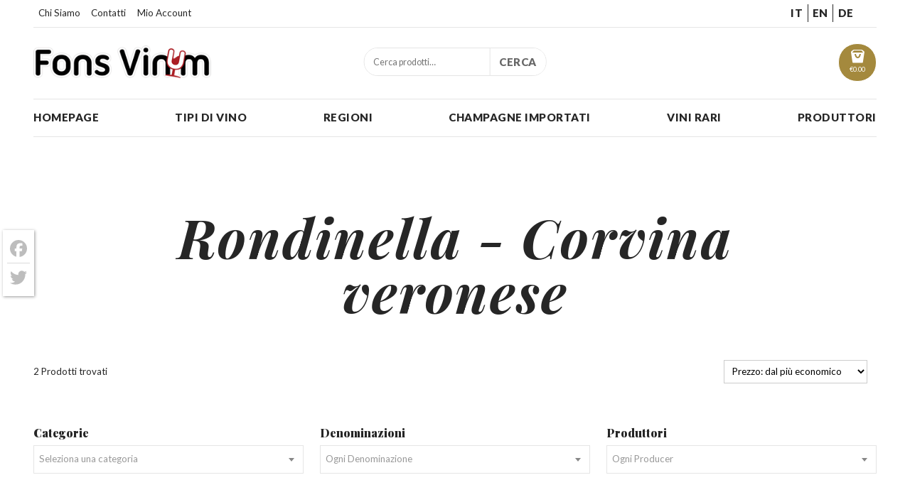

--- FILE ---
content_type: text/html; charset=UTF-8
request_url: https://fonsvinum.com/attributi/vine/rondinella-corvina-veronese/
body_size: 20092
content:
<!doctype html>
  <!--[if lt IE 9]><html class="no-js no-svg ie lt-ie9 lt-ie8 lt-ie7" lang="it-IT"> <![endif]-->
  <!--[if IE 9]><html class="no-js no-svg ie ie9 lt-ie9 lt-ie8" lang="it-IT"> <![endif]-->
  <!--[if gt IE 9]><!--><html class="no-js no-svg" lang="it-IT"> <!--<![endif]-->
  <head>
    <meta charset="UTF-8" />
    <meta name="description" content="Vendita Vino Online">
    <meta http-equiv="Content-Type" content="text/html; charset=UTF-8" />
    <meta http-equiv="X-UA-Compatible" content="IE=edge">
    <meta name="viewport" content="width=device-width, initial-scale=1">
    <link rel="pingback" href="https://fonsvinum.com/xmlrpc.php" />
    <link rel="profile" href="http://gmpg.org/xfn/11">
    <meta name='robots' content='index, follow, max-image-preview:large, max-snippet:-1, max-video-preview:-1' />
	<style>img:is([sizes="auto" i], [sizes^="auto," i]) { contain-intrinsic-size: 3000px 1500px }</style>
	<link rel="alternate" hreflang="it-it" href="https://fonsvinum.com/attributi/vine/rondinella-corvina-veronese/" />
<link rel="alternate" hreflang="en-us" href="https://fonsvinum.com/en/attributes/vine/rondinella-corvina-veronese-en/" />
<link rel="alternate" hreflang="de-de" href="https://fonsvinum.com/de/attributes/vine/rondinella-corvina-veronese-de/" />
<link rel="alternate" hreflang="x-default" href="https://fonsvinum.com/attributi/vine/rondinella-corvina-veronese/" />

	<!-- This site is optimized with the Yoast SEO plugin v26.1.1 - https://yoast.com/wordpress/plugins/seo/ -->
	<title>Rondinella - Corvina veronese Archivi - Fons Vinum</title>
	<link rel="canonical" href="https://fonsvinum.com/attributi/vine/rondinella-corvina-veronese/" />
	<meta property="og:locale" content="it_IT" />
	<meta property="og:type" content="article" />
	<meta property="og:title" content="Rondinella - Corvina veronese Archivi - Fons Vinum" />
	<meta property="og:url" content="https://fonsvinum.com/attributi/vine/rondinella-corvina-veronese/" />
	<meta property="og:site_name" content="Fons Vinum" />
	<script type="application/ld+json" class="yoast-schema-graph">{"@context":"https://schema.org","@graph":[{"@type":"CollectionPage","@id":"https://fonsvinum.com/attributi/vine/rondinella-corvina-veronese/","url":"https://fonsvinum.com/attributi/vine/rondinella-corvina-veronese/","name":"Rondinella - Corvina veronese Archivi - Fons Vinum","isPartOf":{"@id":"https://fonsvinum.com/en/#website"},"primaryImageOfPage":{"@id":"https://fonsvinum.com/attributi/vine/rondinella-corvina-veronese/#primaryimage"},"image":{"@id":"https://fonsvinum.com/attributi/vine/rondinella-corvina-veronese/#primaryimage"},"thumbnailUrl":"https://fonsvinum.com/files/2013/04/amarone-valpolicella-classico-bertani-villa-arvedi.png","breadcrumb":{"@id":"https://fonsvinum.com/attributi/vine/rondinella-corvina-veronese/#breadcrumb"},"inLanguage":"it-IT"},{"@type":"ImageObject","inLanguage":"it-IT","@id":"https://fonsvinum.com/attributi/vine/rondinella-corvina-veronese/#primaryimage","url":"https://fonsvinum.com/files/2013/04/amarone-valpolicella-classico-bertani-villa-arvedi.png","contentUrl":"https://fonsvinum.com/files/2013/04/amarone-valpolicella-classico-bertani-villa-arvedi.png","width":172,"height":535,"caption":"Amarone della Valpolicella Villa Arvedi BERTANI spedizione gratis"},{"@type":"BreadcrumbList","@id":"https://fonsvinum.com/attributi/vine/rondinella-corvina-veronese/#breadcrumb","itemListElement":[{"@type":"ListItem","position":1,"name":"Startseite","item":"https://fonsvinum.com/"},{"@type":"ListItem","position":2,"name":"Rondinella - Corvina veronese"}]},{"@type":"WebSite","@id":"https://fonsvinum.com/en/#website","url":"https://fonsvinum.com/en/","name":"Fons Vinum","description":"Vendita Vino Online","publisher":{"@id":"https://fonsvinum.com/en/#organization"},"potentialAction":[{"@type":"SearchAction","target":{"@type":"EntryPoint","urlTemplate":"https://fonsvinum.com/en/?s={search_term_string}"},"query-input":{"@type":"PropertyValueSpecification","valueRequired":true,"valueName":"search_term_string"}}],"inLanguage":"it-IT"},{"@type":"Organization","@id":"https://fonsvinum.com/en/#organization","name":"Fons Vinum","url":"https://fonsvinum.com/en/","logo":{"@type":"ImageObject","inLanguage":"it-IT","@id":"https://fonsvinum.com/en/#/schema/logo/image/","url":"","contentUrl":"","caption":"Fons Vinum"},"image":{"@id":"https://fonsvinum.com/en/#/schema/logo/image/"}}]}</script>
	<!-- / Yoast SEO plugin. -->


<link rel='dns-prefetch' href='//cdn.iubenda.com' />
<link rel='dns-prefetch' href='//static.addtoany.com' />
<link rel="alternate" type="application/rss+xml" title="Fons Vinum &raquo; Feed" href="https://fonsvinum.com/feed/" />
<link rel="alternate" type="application/rss+xml" title="Fons Vinum &raquo; Feed dei commenti" href="https://fonsvinum.com/comments/feed/" />
<link rel="alternate" type="application/rss+xml" title="Feed Fons Vinum &raquo; Rondinella - Corvina veronese Vitigno" href="https://fonsvinum.com/attributi/vine/rondinella-corvina-veronese/feed/" />
		<!-- This site uses the Google Analytics by MonsterInsights plugin v9.9.1 - Using Analytics tracking - https://www.monsterinsights.com/ -->
							<script src="//www.googletagmanager.com/gtag/js?id=G-2L1N7VJSMD"  data-cfasync="false" data-wpfc-render="false" type="text/javascript" async></script>
			<script data-cfasync="false" data-wpfc-render="false" type="text/javascript">
				var mi_version = '9.9.1';
				var mi_track_user = true;
				var mi_no_track_reason = '';
								var MonsterInsightsDefaultLocations = {"page_location":"https:\/\/fonsvinum.com\/attributi\/vine\/rondinella-corvina-veronese\/"};
								if ( typeof MonsterInsightsPrivacyGuardFilter === 'function' ) {
					var MonsterInsightsLocations = (typeof MonsterInsightsExcludeQuery === 'object') ? MonsterInsightsPrivacyGuardFilter( MonsterInsightsExcludeQuery ) : MonsterInsightsPrivacyGuardFilter( MonsterInsightsDefaultLocations );
				} else {
					var MonsterInsightsLocations = (typeof MonsterInsightsExcludeQuery === 'object') ? MonsterInsightsExcludeQuery : MonsterInsightsDefaultLocations;
				}

								var disableStrs = [
										'ga-disable-G-2L1N7VJSMD',
									];

				/* Function to detect opted out users */
				function __gtagTrackerIsOptedOut() {
					for (var index = 0; index < disableStrs.length; index++) {
						if (document.cookie.indexOf(disableStrs[index] + '=true') > -1) {
							return true;
						}
					}

					return false;
				}

				/* Disable tracking if the opt-out cookie exists. */
				if (__gtagTrackerIsOptedOut()) {
					for (var index = 0; index < disableStrs.length; index++) {
						window[disableStrs[index]] = true;
					}
				}

				/* Opt-out function */
				function __gtagTrackerOptout() {
					for (var index = 0; index < disableStrs.length; index++) {
						document.cookie = disableStrs[index] + '=true; expires=Thu, 31 Dec 2099 23:59:59 UTC; path=/';
						window[disableStrs[index]] = true;
					}
				}

				if ('undefined' === typeof gaOptout) {
					function gaOptout() {
						__gtagTrackerOptout();
					}
				}
								window.dataLayer = window.dataLayer || [];

				window.MonsterInsightsDualTracker = {
					helpers: {},
					trackers: {},
				};
				if (mi_track_user) {
					function __gtagDataLayer() {
						dataLayer.push(arguments);
					}

					function __gtagTracker(type, name, parameters) {
						if (!parameters) {
							parameters = {};
						}

						if (parameters.send_to) {
							__gtagDataLayer.apply(null, arguments);
							return;
						}

						if (type === 'event') {
														parameters.send_to = monsterinsights_frontend.v4_id;
							var hookName = name;
							if (typeof parameters['event_category'] !== 'undefined') {
								hookName = parameters['event_category'] + ':' + name;
							}

							if (typeof MonsterInsightsDualTracker.trackers[hookName] !== 'undefined') {
								MonsterInsightsDualTracker.trackers[hookName](parameters);
							} else {
								__gtagDataLayer('event', name, parameters);
							}
							
						} else {
							__gtagDataLayer.apply(null, arguments);
						}
					}

					__gtagTracker('js', new Date());
					__gtagTracker('set', {
						'developer_id.dZGIzZG': true,
											});
					if ( MonsterInsightsLocations.page_location ) {
						__gtagTracker('set', MonsterInsightsLocations);
					}
										__gtagTracker('config', 'G-2L1N7VJSMD', {"forceSSL":"true","anonymize_ip":"true"} );
										window.gtag = __gtagTracker;										(function () {
						/* https://developers.google.com/analytics/devguides/collection/analyticsjs/ */
						/* ga and __gaTracker compatibility shim. */
						var noopfn = function () {
							return null;
						};
						var newtracker = function () {
							return new Tracker();
						};
						var Tracker = function () {
							return null;
						};
						var p = Tracker.prototype;
						p.get = noopfn;
						p.set = noopfn;
						p.send = function () {
							var args = Array.prototype.slice.call(arguments);
							args.unshift('send');
							__gaTracker.apply(null, args);
						};
						var __gaTracker = function () {
							var len = arguments.length;
							if (len === 0) {
								return;
							}
							var f = arguments[len - 1];
							if (typeof f !== 'object' || f === null || typeof f.hitCallback !== 'function') {
								if ('send' === arguments[0]) {
									var hitConverted, hitObject = false, action;
									if ('event' === arguments[1]) {
										if ('undefined' !== typeof arguments[3]) {
											hitObject = {
												'eventAction': arguments[3],
												'eventCategory': arguments[2],
												'eventLabel': arguments[4],
												'value': arguments[5] ? arguments[5] : 1,
											}
										}
									}
									if ('pageview' === arguments[1]) {
										if ('undefined' !== typeof arguments[2]) {
											hitObject = {
												'eventAction': 'page_view',
												'page_path': arguments[2],
											}
										}
									}
									if (typeof arguments[2] === 'object') {
										hitObject = arguments[2];
									}
									if (typeof arguments[5] === 'object') {
										Object.assign(hitObject, arguments[5]);
									}
									if ('undefined' !== typeof arguments[1].hitType) {
										hitObject = arguments[1];
										if ('pageview' === hitObject.hitType) {
											hitObject.eventAction = 'page_view';
										}
									}
									if (hitObject) {
										action = 'timing' === arguments[1].hitType ? 'timing_complete' : hitObject.eventAction;
										hitConverted = mapArgs(hitObject);
										__gtagTracker('event', action, hitConverted);
									}
								}
								return;
							}

							function mapArgs(args) {
								var arg, hit = {};
								var gaMap = {
									'eventCategory': 'event_category',
									'eventAction': 'event_action',
									'eventLabel': 'event_label',
									'eventValue': 'event_value',
									'nonInteraction': 'non_interaction',
									'timingCategory': 'event_category',
									'timingVar': 'name',
									'timingValue': 'value',
									'timingLabel': 'event_label',
									'page': 'page_path',
									'location': 'page_location',
									'title': 'page_title',
									'referrer' : 'page_referrer',
								};
								for (arg in args) {
																		if (!(!args.hasOwnProperty(arg) || !gaMap.hasOwnProperty(arg))) {
										hit[gaMap[arg]] = args[arg];
									} else {
										hit[arg] = args[arg];
									}
								}
								return hit;
							}

							try {
								f.hitCallback();
							} catch (ex) {
							}
						};
						__gaTracker.create = newtracker;
						__gaTracker.getByName = newtracker;
						__gaTracker.getAll = function () {
							return [];
						};
						__gaTracker.remove = noopfn;
						__gaTracker.loaded = true;
						window['__gaTracker'] = __gaTracker;
					})();
									} else {
										console.log("");
					(function () {
						function __gtagTracker() {
							return null;
						}

						window['__gtagTracker'] = __gtagTracker;
						window['gtag'] = __gtagTracker;
					})();
									}
			</script>
			
							<!-- / Google Analytics by MonsterInsights -->
		<script type="text/javascript">
/* <![CDATA[ */
window._wpemojiSettings = {"baseUrl":"https:\/\/s.w.org\/images\/core\/emoji\/16.0.1\/72x72\/","ext":".png","svgUrl":"https:\/\/s.w.org\/images\/core\/emoji\/16.0.1\/svg\/","svgExt":".svg","source":{"concatemoji":"https:\/\/fonsvinum.com\/wp-includes\/js\/wp-emoji-release.min.js?ver=6.8.3"}};
/*! This file is auto-generated */
!function(s,n){var o,i,e;function c(e){try{var t={supportTests:e,timestamp:(new Date).valueOf()};sessionStorage.setItem(o,JSON.stringify(t))}catch(e){}}function p(e,t,n){e.clearRect(0,0,e.canvas.width,e.canvas.height),e.fillText(t,0,0);var t=new Uint32Array(e.getImageData(0,0,e.canvas.width,e.canvas.height).data),a=(e.clearRect(0,0,e.canvas.width,e.canvas.height),e.fillText(n,0,0),new Uint32Array(e.getImageData(0,0,e.canvas.width,e.canvas.height).data));return t.every(function(e,t){return e===a[t]})}function u(e,t){e.clearRect(0,0,e.canvas.width,e.canvas.height),e.fillText(t,0,0);for(var n=e.getImageData(16,16,1,1),a=0;a<n.data.length;a++)if(0!==n.data[a])return!1;return!0}function f(e,t,n,a){switch(t){case"flag":return n(e,"\ud83c\udff3\ufe0f\u200d\u26a7\ufe0f","\ud83c\udff3\ufe0f\u200b\u26a7\ufe0f")?!1:!n(e,"\ud83c\udde8\ud83c\uddf6","\ud83c\udde8\u200b\ud83c\uddf6")&&!n(e,"\ud83c\udff4\udb40\udc67\udb40\udc62\udb40\udc65\udb40\udc6e\udb40\udc67\udb40\udc7f","\ud83c\udff4\u200b\udb40\udc67\u200b\udb40\udc62\u200b\udb40\udc65\u200b\udb40\udc6e\u200b\udb40\udc67\u200b\udb40\udc7f");case"emoji":return!a(e,"\ud83e\udedf")}return!1}function g(e,t,n,a){var r="undefined"!=typeof WorkerGlobalScope&&self instanceof WorkerGlobalScope?new OffscreenCanvas(300,150):s.createElement("canvas"),o=r.getContext("2d",{willReadFrequently:!0}),i=(o.textBaseline="top",o.font="600 32px Arial",{});return e.forEach(function(e){i[e]=t(o,e,n,a)}),i}function t(e){var t=s.createElement("script");t.src=e,t.defer=!0,s.head.appendChild(t)}"undefined"!=typeof Promise&&(o="wpEmojiSettingsSupports",i=["flag","emoji"],n.supports={everything:!0,everythingExceptFlag:!0},e=new Promise(function(e){s.addEventListener("DOMContentLoaded",e,{once:!0})}),new Promise(function(t){var n=function(){try{var e=JSON.parse(sessionStorage.getItem(o));if("object"==typeof e&&"number"==typeof e.timestamp&&(new Date).valueOf()<e.timestamp+604800&&"object"==typeof e.supportTests)return e.supportTests}catch(e){}return null}();if(!n){if("undefined"!=typeof Worker&&"undefined"!=typeof OffscreenCanvas&&"undefined"!=typeof URL&&URL.createObjectURL&&"undefined"!=typeof Blob)try{var e="postMessage("+g.toString()+"("+[JSON.stringify(i),f.toString(),p.toString(),u.toString()].join(",")+"));",a=new Blob([e],{type:"text/javascript"}),r=new Worker(URL.createObjectURL(a),{name:"wpTestEmojiSupports"});return void(r.onmessage=function(e){c(n=e.data),r.terminate(),t(n)})}catch(e){}c(n=g(i,f,p,u))}t(n)}).then(function(e){for(var t in e)n.supports[t]=e[t],n.supports.everything=n.supports.everything&&n.supports[t],"flag"!==t&&(n.supports.everythingExceptFlag=n.supports.everythingExceptFlag&&n.supports[t]);n.supports.everythingExceptFlag=n.supports.everythingExceptFlag&&!n.supports.flag,n.DOMReady=!1,n.readyCallback=function(){n.DOMReady=!0}}).then(function(){return e}).then(function(){var e;n.supports.everything||(n.readyCallback(),(e=n.source||{}).concatemoji?t(e.concatemoji):e.wpemoji&&e.twemoji&&(t(e.twemoji),t(e.wpemoji)))}))}((window,document),window._wpemojiSettings);
/* ]]> */
</script>
<style id='wp-emoji-styles-inline-css' type='text/css'>

	img.wp-smiley, img.emoji {
		display: inline !important;
		border: none !important;
		box-shadow: none !important;
		height: 1em !important;
		width: 1em !important;
		margin: 0 0.07em !important;
		vertical-align: -0.1em !important;
		background: none !important;
		padding: 0 !important;
	}
</style>
<style id='classic-theme-styles-inline-css' type='text/css'>
/*! This file is auto-generated */
.wp-block-button__link{color:#fff;background-color:#32373c;border-radius:9999px;box-shadow:none;text-decoration:none;padding:calc(.667em + 2px) calc(1.333em + 2px);font-size:1.125em}.wp-block-file__button{background:#32373c;color:#fff;text-decoration:none}
</style>
<link rel='stylesheet' id='select2-css' href='https://fonsvinum.com/wp-content/plugins/woocommerce/assets/css/select2.css?ver=10.2.2' type='text/css' media='all' />
<style id='woocommerce-inline-inline-css' type='text/css'>
.woocommerce form .form-row .required { visibility: visible; }
</style>
<link rel='stylesheet' id='brands-styles-css' href='https://fonsvinum.com/wp-content/plugins/woocommerce/assets/css/brands.css?ver=10.2.2' type='text/css' media='all' />
<link rel='stylesheet' id='frontend-style-css' href='https://fonsvinum.com/wp-content/themes/frontend/style.css?ver=2.4' type='text/css' media='all' />
<link rel='stylesheet' id='addtoany-css' href='https://fonsvinum.com/wp-content/plugins/add-to-any/addtoany.min.css?ver=1.16' type='text/css' media='all' />
<style id='addtoany-inline-css' type='text/css'>
@media screen and (max-width:768px){
.a2a_floating_style.a2a_vertical_style{display:none;}
}
.a2a_floating_style  {
    margin-left: 4px;
    background-color: #fff !important;
    border-radius: 0 !important;
    box-shadow: 1px 1px 4px rgba(0,0,0,0.4);
    padding: 6px !important;
}

.a2a_floating_style.a2a_vertical_style {
    top: 45% !important;
}

.a2a_vertical_style a {
    padding: 4px 0 !important;
    border-bottom: 1px solid #dbdbdb;
}

.a2a_vertical_style a:last-child {
    border-bottom: 0;
}

.a2a_default_style .a2a_count,
.a2a_default_style .a2a_svg,
.a2a_floating_style .a2a_svg,
.a2a_menu .a2a_svg,
.a2a_vertical_style .a2a_count,
.a2a_vertical_style .a2a_svg {
    border-radius: 0 !important;
}

.a2a_svg svg {
    background: #fff !important;
}


.a2a_svg svg path {
    fill: #bdbdbd !important;
}
</style>
<link rel='stylesheet' id='child-style-css' href='https://fonsvinum.com/wp-content/themes/fonsvinum/style.css?ver=2.4' type='text/css' media='all' />

<script  type="text/javascript" class=" _iub_cs_skip" type="text/javascript" id="iubenda-head-inline-scripts-0">
/* <![CDATA[ */

var _iub = _iub || [];
_iub.csConfiguration = {"ccpaApplies":true,"consentOnContinuedBrowsing":false,"enableCcpa":true,"invalidateConsentWithoutLog":true,"perPurposeConsent":true,"siteId":2190456,"whitelabel":false,"cookiePolicyId":26028196,"lang":"it", "banner":{ "acceptButtonCaptionColor":"#FFFFFF","acceptButtonColor":"#0073CE","acceptButtonDisplay":true,"backgroundColor":"#FFFFFF","brandBackgroundColor":"#FFFFFF","brandTextColor":"#000000","closeButtonDisplay":false,"customizeButtonCaptionColor":"#4D4D4D","customizeButtonColor":"#DADADA","customizeButtonDisplay":true,"explicitWithdrawal":true,"listPurposes":true,"rejectButtonCaptionColor":"#FFFFFF","rejectButtonColor":"#0073CE","rejectButtonDisplay":true,"textColor":"#000000" }};
/* ]]> */
</script>
<script  type="text/javascript" class=" _iub_cs_skip" type="text/javascript" src="//cdn.iubenda.com/cs/ccpa/stub.js?ver=3.12.4" id="iubenda-head-scripts-0-js"></script>
<script  type="text/javascript" charset="UTF-8" async="" class=" _iub_cs_skip" type="text/javascript" src="//cdn.iubenda.com/cs/iubenda_cs.js?ver=3.12.4" id="iubenda-head-scripts-1-js"></script>
<script type="text/javascript" src="https://fonsvinum.com/wp-content/plugins/google-analytics-premium/assets/js/frontend-gtag.js?ver=9.9.1" id="monsterinsights-frontend-script-js" async="async" data-wp-strategy="async"></script>
<script data-cfasync="false" data-wpfc-render="false" type="text/javascript" id='monsterinsights-frontend-script-js-extra'>/* <![CDATA[ */
var monsterinsights_frontend = {"js_events_tracking":"true","download_extensions":"doc,pdf,ppt,zip,xls,docx,pptx,xlsx","inbound_paths":"[]","home_url":"https:\/\/fonsvinum.com","hash_tracking":"false","v4_id":"G-2L1N7VJSMD"};/* ]]> */
</script>
<script type="text/javascript" id="addtoany-core-js-before">
/* <![CDATA[ */
window.a2a_config=window.a2a_config||{};a2a_config.callbacks=[];a2a_config.overlays=[];a2a_config.templates={};a2a_localize = {
	Share: "Condividi",
	Save: "Salva",
	Subscribe: "Abbonati",
	Email: "Email",
	Bookmark: "Segnalibro",
	ShowAll: "espandi",
	ShowLess: "comprimi",
	FindServices: "Trova servizi",
	FindAnyServiceToAddTo: "Trova subito un servizio da aggiungere",
	PoweredBy: "Powered by",
	ShareViaEmail: "Condividi via email",
	SubscribeViaEmail: "Iscriviti via email",
	BookmarkInYourBrowser: "Aggiungi ai segnalibri",
	BookmarkInstructions: "Premi Ctrl+D o \u2318+D per mettere questa pagina nei preferiti",
	AddToYourFavorites: "Aggiungi ai favoriti",
	SendFromWebOrProgram: "Invia da qualsiasi indirizzo email o programma di posta elettronica",
	EmailProgram: "Programma di posta elettronica",
	More: "Di più&#8230;",
	ThanksForSharing: "Grazie per la condivisione!",
	ThanksForFollowing: "Thanks for following!"
};

a2a_config.icon_color="transparent";
/* ]]> */
</script>
<script type="text/javascript" defer src="https://static.addtoany.com/menu/page.js" id="addtoany-core-js"></script>
<script type="text/javascript" src="https://fonsvinum.com/wp-includes/js/jquery/jquery.min.js?ver=3.7.1" id="jquery-core-js"></script>
<script type="text/javascript" src="https://fonsvinum.com/wp-includes/js/jquery/jquery-migrate.min.js?ver=3.4.1" id="jquery-migrate-js"></script>
<script type="text/javascript" defer src="https://fonsvinum.com/wp-content/plugins/add-to-any/addtoany.min.js?ver=1.1" id="addtoany-jquery-js"></script>
<script type="text/javascript" src="https://fonsvinum.com/wp-content/plugins/woocommerce/assets/js/selectWoo/selectWoo.full.min.js?ver=1.0.9-wc.10.2.2" id="selectWoo-js" defer="defer" data-wp-strategy="defer"></script>
<script type="text/javascript" src="https://fonsvinum.com/wp-content/plugins/woocommerce/assets/js/jquery-blockui/jquery.blockUI.min.js?ver=2.7.0-wc.10.2.2" id="jquery-blockui-js" defer="defer" data-wp-strategy="defer"></script>
<script type="text/javascript" id="wc-add-to-cart-js-extra">
/* <![CDATA[ */
var wc_add_to_cart_params = {"ajax_url":"https:\/\/fonsvinum.com\/wp-admin\/admin-ajax.php","wc_ajax_url":"\/?wc-ajax=%%endpoint%%","i18n_view_cart":"Visualizza carrello","cart_url":"https:\/\/fonsvinum.com\/carrello\/","is_cart":"","cart_redirect_after_add":"no"};
/* ]]> */
</script>
<script type="text/javascript" src="https://fonsvinum.com/wp-content/plugins/woocommerce/assets/js/frontend/add-to-cart.min.js?ver=10.2.2" id="wc-add-to-cart-js" defer="defer" data-wp-strategy="defer"></script>
<script type="text/javascript" src="https://fonsvinum.com/wp-content/plugins/woocommerce/assets/js/js-cookie/js.cookie.min.js?ver=2.1.4-wc.10.2.2" id="js-cookie-js" defer="defer" data-wp-strategy="defer"></script>
<script type="text/javascript" id="woocommerce-js-extra">
/* <![CDATA[ */
var woocommerce_params = {"ajax_url":"https:\/\/fonsvinum.com\/wp-admin\/admin-ajax.php","wc_ajax_url":"\/?wc-ajax=%%endpoint%%","i18n_password_show":"Mostra password","i18n_password_hide":"Nascondi password"};
/* ]]> */
</script>
<script type="text/javascript" src="https://fonsvinum.com/wp-content/plugins/woocommerce/assets/js/frontend/woocommerce.min.js?ver=10.2.2" id="woocommerce-js" defer="defer" data-wp-strategy="defer"></script>
<script type="text/javascript" id="wc-cart-fragments-js-extra">
/* <![CDATA[ */
var wc_cart_fragments_params = {"ajax_url":"https:\/\/fonsvinum.com\/wp-admin\/admin-ajax.php","wc_ajax_url":"\/?wc-ajax=%%endpoint%%","cart_hash_key":"wc_cart_hash_155c0665528fca829fca293900021364-it","fragment_name":"wc_fragments_155c0665528fca829fca293900021364","request_timeout":"5000"};
/* ]]> */
</script>
<script type="text/javascript" src="https://fonsvinum.com/wp-content/plugins/woocommerce/assets/js/frontend/cart-fragments.min.js?ver=10.2.2" id="wc-cart-fragments-js" defer="defer" data-wp-strategy="defer"></script>
<script type="text/javascript" src="https://fonsvinum.com/wp-content/themes/frontend/assets/scripts/vendor.js?ver=2.4" id="vendors-js"></script>
<script type="text/javascript" src="https://fonsvinum.com/wp-content/themes/frontend/assets/scripts/main.js?ver=2.4" id="main-js"></script>
<link rel="https://api.w.org/" href="https://fonsvinum.com/wp-json/" /><link rel="EditURI" type="application/rsd+xml" title="RSD" href="https://fonsvinum.com/xmlrpc.php?rsd" />
<meta name="generator" content="WordPress 6.8.3" />
<meta name="generator" content="WooCommerce 10.2.2" />
<meta name="generator" content="WPML ver:4.8.3 stt:1,3,27;" />
	<noscript><style>.woocommerce-product-gallery{ opacity: 1 !important; }</style></noscript>
	<link rel="icon" href="https://fonsvinum.com/files/2021/03/cropped-logo-32x32.jpg" sizes="32x32" />
<link rel="icon" href="https://fonsvinum.com/files/2021/03/cropped-logo-192x192.jpg" sizes="192x192" />
<link rel="apple-touch-icon" href="https://fonsvinum.com/files/2021/03/cropped-logo-180x180.jpg" />
<meta name="msapplication-TileImage" content="https://fonsvinum.com/files/2021/03/cropped-logo-270x270.jpg" />

    
      </head>
  <body class="archive tax-pa_vine term-rondinella-corvina-veronese term-460 wp-theme-frontend wp-child-theme-fonsvinum theme-frontend woocommerce woocommerce-page woocommerce-no-js fons-vinum site-id-142 current-language-it"><div id="site" class="site site--type-attribute site--layout-standard site--header-standard ">
  <!-- Global body scripts -->
  

  <!-- Single body scripts -->
  

  <div id="mobile-nav" class="mobile-nav mobile-nav--hide js-mobile-nav">
  <a data-mobile-nav="#mobile-nav" class="mobile-nav__toggler mobile-nav__toggler--close js-mobile-nav-toggler">
    <svg class="mobile-nav__icon mobile-nav__icon--close" x="0px" y="0px" viewBox="0 0 1000 1000" enable-background="new 0 0 1000 1000" xml:space="preserve">
    <g><path d="M629.3,499.1l333.5-331.8c18.1-18.1,27.2-40,27.2-65.5c0-25.5-9.1-47.1-27.2-64.7c-18.1-17.6-40-26.4-65.5-26.4s-47.4,8.5-65.5,25.5L500,369.8L168.2,36.4c-9.1-7.9-19.3-14.2-30.6-18.7s-23-6.8-34.9-6.8s-23.5,2.3-34.9,6.8S46.3,28.4,37.2,36.4C19.1,54.5,10,76.4,10,101.9c0,25.5,9.1,47.4,27.2,65.5l333.5,331.8L37.2,832.6c-18.1,17-27.2,38.3-27.2,63.8c0,25.5,9.1,47.4,27.2,65.5c18.1,18.1,40,27.2,65.5,27.2c25.5,0,47.4-9.1,65.5-27.2L500,630.2l331.8,331.8c18.1,18.1,40,27.2,65.5,27.2s47.4-9.1,65.5-27.2c18.1-18.1,27.2-40,27.2-65.5c0-25.5-9.1-46.8-27.2-63.8L629.3,499.1z"/></g>
    </svg>
  </a>
  <nav class="mobile-nav__menu">
        <ul id="mobile-nav__inner" class="mobile-nav__inner">
          <li id="menu-item-31302" class="menu-item menu-item-type-post_type menu-item-object-page menu-item-home menu-item-31302 mobile-nav__item mobile-nav__item--mobile">
        <a title="HomePage" class="nav__link nav__link--mobile" href="https://fonsvinum.com/" target="_self">
          HomePage
        </a>
              </li>
          <li id="menu-item-10917" class="menu-full-width columns-6 menu-item menu-item-type-custom menu-item-object-custom menu-item-10917 menu-item-has-children mobile-nav__item mobile-nav__item--mobile">
        <a title="Tipi di Vino" class="nav__link nav__link--mobile" href="#" target="_self">
          Tipi di Vino
        </a>
                  <span class="js-menu-trigger js-menu--is-closed"><span class="js-trigger-icon"></span></span>
          <ul class="sub-menu sub-menu--mobile js-menu--is-closed">
                          <li id="menu-item-10985" class="menu-item menu-item-type-taxonomy menu-item-object-product_cat menu-item-10985 menu-item-has-children sub-menu__item sub-menu__item--mobile">
                <a title="Vini da Dessert" class="sub-menu__link sub-menu__link--mobile" href="https://fonsvinum.com/categoria-prodotto/vini-da-dessert/" target="_self">
                  Vini da Dessert
                </a>
                                  <span class="js-menu-trigger js-menu--is-closed"><span class="js-trigger-icon"></span></span>
                  <ul class="sub-menu sub-menu--mobile js-menu--is-closed">

                                          
                      <li id="menu-item-11005" class="menu-item menu-item-type-taxonomy menu-item-object-product_cat menu-item-11005 sub-menu__item sub-menu__item--mobile">
                        <a title="Moscato" class="sub-menu__link sub-menu__link--mobile" href="https://fonsvinum.com/categoria-prodotto/vini-da-dessert/moscato/" target="_self">
                          Moscato
                        </a>
                      </li>
                                          
                      <li id="menu-item-11007" class="menu-item menu-item-type-taxonomy menu-item-object-product_cat menu-item-11007 sub-menu__item sub-menu__item--mobile">
                        <a title="Passito" class="sub-menu__link sub-menu__link--mobile" href="https://fonsvinum.com/categoria-prodotto/vini-da-dessert/passito/" target="_self">
                          Passito
                        </a>
                      </li>
                                      </ul>
                              </li>
                          <li id="menu-item-10989" class="menu-item menu-item-type-taxonomy menu-item-object-product_cat menu-item-10989 menu-item-has-children sub-menu__item sub-menu__item--mobile">
                <a title="Champagne" class="sub-menu__link sub-menu__link--mobile" href="https://fonsvinum.com/categoria-prodotto/champagne/" target="_self">
                  Champagne
                </a>
                                  <span class="js-menu-trigger js-menu--is-closed"><span class="js-trigger-icon"></span></span>
                  <ul class="sub-menu sub-menu--mobile js-menu--is-closed">

                                          
                      <li id="menu-item-11011" class="menu-item menu-item-type-taxonomy menu-item-object-product_cat menu-item-11011 sub-menu__item sub-menu__item--mobile">
                        <a title="Champagne Blanc de Blancs" class="sub-menu__link sub-menu__link--mobile" href="https://fonsvinum.com/categoria-prodotto/champagne/blanc-de-blancs/" target="_self">
                          Champagne Blanc de Blancs
                        </a>
                      </li>
                                          
                      <li id="menu-item-11013" class="menu-item menu-item-type-taxonomy menu-item-object-product_cat menu-item-11013 sub-menu__item sub-menu__item--mobile">
                        <a title="Champagne Blanc de Noirs" class="sub-menu__link sub-menu__link--mobile" href="https://fonsvinum.com/categoria-prodotto/champagne/champagne-blanc-de-noir-it-it/" target="_self">
                          Champagne Blanc de Noirs
                        </a>
                      </li>
                                          
                      <li id="menu-item-11015" class="menu-item menu-item-type-taxonomy menu-item-object-product_cat menu-item-11015 sub-menu__item sub-menu__item--mobile">
                        <a title="Champagne Brut" class="sub-menu__link sub-menu__link--mobile" href="https://fonsvinum.com/categoria-prodotto/champagne/brut/" target="_self">
                          Champagne Brut
                        </a>
                      </li>
                                          
                      <li id="menu-item-11017" class="menu-item menu-item-type-taxonomy menu-item-object-product_cat menu-item-11017 sub-menu__item sub-menu__item--mobile">
                        <a title="Vedi Tutti" class="sub-menu__link sub-menu__link--mobile" href="https://fonsvinum.com/categoria-prodotto/champagne/" target="_self">
                          Vedi Tutti
                        </a>
                      </li>
                                      </ul>
                              </li>
                          <li id="menu-item-11029" class="menu-item menu-item-type-taxonomy menu-item-object-product_cat menu-item-11029 menu-item-has-children sub-menu__item sub-menu__item--mobile">
                <a title="Spumanti" class="sub-menu__link sub-menu__link--mobile" href="https://fonsvinum.com/categoria-prodotto/spumanti/" target="_self">
                  Spumanti
                </a>
                                  <span class="js-menu-trigger js-menu--is-closed"><span class="js-trigger-icon"></span></span>
                  <ul class="sub-menu sub-menu--mobile js-menu--is-closed">

                                          
                      <li id="menu-item-11039" class="menu-item menu-item-type-taxonomy menu-item-object-product_cat menu-item-11039 sub-menu__item sub-menu__item--mobile">
                        <a title="Metodo Classico" class="sub-menu__link sub-menu__link--mobile" href="https://fonsvinum.com/categoria-prodotto/spumanti/metodo-classico/" target="_self">
                          Metodo Classico
                        </a>
                      </li>
                                          
                      <li id="menu-item-11037" class="menu-item menu-item-type-taxonomy menu-item-object-product_cat menu-item-11037 sub-menu__item sub-menu__item--mobile">
                        <a title="Franciacorta" class="sub-menu__link sub-menu__link--mobile" href="https://fonsvinum.com/categoria-prodotto/spumanti/franciacorta/" target="_self">
                          Franciacorta
                        </a>
                      </li>
                                          
                      <li id="menu-item-11033" class="menu-item menu-item-type-taxonomy menu-item-object-product_cat menu-item-11033 sub-menu__item sub-menu__item--mobile">
                        <a title="Vedili Tutti" class="sub-menu__link sub-menu__link--mobile" href="https://fonsvinum.com/categoria-prodotto/spumanti/" target="_self">
                          Vedili Tutti
                        </a>
                      </li>
                                      </ul>
                              </li>
                          <li id="menu-item-11043" class="menu-item menu-item-type-taxonomy menu-item-object-product_cat menu-item-11043 menu-item-has-children sub-menu__item sub-menu__item--mobile">
                <a title="Vini rossi" class="sub-menu__link sub-menu__link--mobile" href="https://fonsvinum.com/categoria-prodotto/vini-rossi/" target="_self">
                  Vini rossi
                </a>
                                  <span class="js-menu-trigger js-menu--is-closed"><span class="js-trigger-icon"></span></span>
                  <ul class="sub-menu sub-menu--mobile js-menu--is-closed">

                                          
                      <li id="menu-item-11047" class="menu-item menu-item-type-taxonomy menu-item-object-product_cat menu-item-11047 sub-menu__item sub-menu__item--mobile">
                        <a title="Barolo" class="sub-menu__link sub-menu__link--mobile" href="https://fonsvinum.com/categoria-prodotto/vini-rossi/barolo/" target="_self">
                          Barolo
                        </a>
                      </li>
                                          
                      <li id="menu-item-11045" class="menu-item menu-item-type-taxonomy menu-item-object-product_cat menu-item-11045 sub-menu__item sub-menu__item--mobile">
                        <a title="Barbaresco" class="sub-menu__link sub-menu__link--mobile" href="https://fonsvinum.com/categoria-prodotto/vini-rossi/barbaresco/" target="_self">
                          Barbaresco
                        </a>
                      </li>
                                          
                      <li id="menu-item-11049" class="menu-item menu-item-type-taxonomy menu-item-object-product_cat menu-item-11049 sub-menu__item sub-menu__item--mobile">
                        <a title="Dolcetto" class="sub-menu__link sub-menu__link--mobile" href="https://fonsvinum.com/categoria-prodotto/vini-rossi/dolcetto/" target="_self">
                          Dolcetto
                        </a>
                      </li>
                                          
                      <li id="menu-item-11051" class="menu-item menu-item-type-taxonomy menu-item-object-product_cat menu-item-11051 sub-menu__item sub-menu__item--mobile">
                        <a title="Vedi Tutti" class="sub-menu__link sub-menu__link--mobile" href="https://fonsvinum.com/categoria-prodotto/vini-rossi/" target="_self">
                          Vedi Tutti
                        </a>
                      </li>
                                      </ul>
                              </li>
                          <li id="menu-item-11055" class="menu-item menu-item-type-taxonomy menu-item-object-product_cat menu-item-11055 menu-item-has-children sub-menu__item sub-menu__item--mobile">
                <a title="Vini Bianchi" class="sub-menu__link sub-menu__link--mobile" href="https://fonsvinum.com/categoria-prodotto/vini-bianchi/" target="_self">
                  Vini Bianchi
                </a>
                                  <span class="js-menu-trigger js-menu--is-closed"><span class="js-trigger-icon"></span></span>
                  <ul class="sub-menu sub-menu--mobile js-menu--is-closed">

                                          
                      <li id="menu-item-11057" class="menu-item menu-item-type-taxonomy menu-item-object-product_cat menu-item-11057 sub-menu__item sub-menu__item--mobile">
                        <a title="Pinot grigio" class="sub-menu__link sub-menu__link--mobile" href="https://fonsvinum.com/categoria-prodotto/vini-bianchi/pinot-grigio/" target="_self">
                          Pinot grigio
                        </a>
                      </li>
                                          
                      <li id="menu-item-11061" class="menu-item menu-item-type-taxonomy menu-item-object-product_cat menu-item-11061 sub-menu__item sub-menu__item--mobile">
                        <a title="Riesling" class="sub-menu__link sub-menu__link--mobile" href="https://fonsvinum.com/categoria-prodotto/vini-bianchi/riesling/" target="_self">
                          Riesling
                        </a>
                      </li>
                                          
                      <li id="menu-item-11063" class="menu-item menu-item-type-taxonomy menu-item-object-product_cat menu-item-11063 sub-menu__item sub-menu__item--mobile">
                        <a title="Sauvignon" class="sub-menu__link sub-menu__link--mobile" href="https://fonsvinum.com/categoria-prodotto/vini-bianchi/sauvignon/" target="_self">
                          Sauvignon
                        </a>
                      </li>
                                          
                      <li id="menu-item-11065" class="menu-item menu-item-type-taxonomy menu-item-object-product_cat menu-item-11065 sub-menu__item sub-menu__item--mobile">
                        <a title="Tutti i bianchi" class="sub-menu__link sub-menu__link--mobile" href="https://fonsvinum.com/categoria-prodotto/vini-bianchi/" target="_self">
                          Tutti i bianchi
                        </a>
                      </li>
                                      </ul>
                              </li>
                          <li id="menu-item-10997" class="menu-item menu-item-type-custom menu-item-object-custom menu-item-10997 sub-menu__item sub-menu__item--mobile">
                <a title="Altri Vini" class="sub-menu__link sub-menu__link--mobile" href="#" target="_self">
                  Altri Vini
                </a>
                              </li>
                      </ul>
              </li>
          <li id="menu-item-10919" class="menu-full-width columns-5 menu-item menu-item-type-custom menu-item-object-custom menu-item-10919 menu-item-has-children mobile-nav__item mobile-nav__item--mobile">
        <a title="Regioni" class="nav__link nav__link--mobile" href="#" target="_self">
          Regioni
        </a>
                  <span class="js-menu-trigger js-menu--is-closed"><span class="js-trigger-icon"></span></span>
          <ul class="sub-menu sub-menu--mobile js-menu--is-closed">
                          <li id="menu-item-10921" class="menu-item menu-item-type-custom menu-item-object-custom menu-item-10921 menu-item-has-children sub-menu__item sub-menu__item--mobile">
                <a title="Nord Italia" class="sub-menu__link sub-menu__link--mobile" href="#" target="_self">
                  Nord Italia
                </a>
                                  <span class="js-menu-trigger js-menu--is-closed"><span class="js-trigger-icon"></span></span>
                  <ul class="sub-menu sub-menu--mobile js-menu--is-closed">

                                          
                      <li id="menu-item-10927" class="menu-item menu-item-type-custom menu-item-object-custom menu-item-10927 sub-menu__item sub-menu__item--mobile">
                        <a title="Piemonte" class="sub-menu__link sub-menu__link--mobile" href="https://fonsvinum.com/attributi/region/piemonte/" target="_self">
                          Piemonte
                        </a>
                      </li>
                                          
                      <li id="menu-item-10929" class="menu-item menu-item-type-custom menu-item-object-custom menu-item-10929 sub-menu__item sub-menu__item--mobile">
                        <a title="Veneto" class="sub-menu__link sub-menu__link--mobile" href="https://fonsvinum.com/attributi/region/veneto/" target="_self">
                          Veneto
                        </a>
                      </li>
                                          
                      <li id="menu-item-10935" class="menu-item menu-item-type-custom menu-item-object-custom menu-item-10935 sub-menu__item sub-menu__item--mobile">
                        <a title="Trentino Alto Adige" class="sub-menu__link sub-menu__link--mobile" href="https://fonsvinum.com/attributi/region/trentino-alto-adige/" target="_self">
                          Trentino Alto Adige
                        </a>
                      </li>
                                          
                      <li id="menu-item-10923" class="menu-item menu-item-type-custom menu-item-object-custom menu-item-10923 sub-menu__item sub-menu__item--mobile">
                        <a title="Friuli Venezia Giulia" class="sub-menu__link sub-menu__link--mobile" href="https://fonsvinum.com/attributi/region/friuli-venezia-giulia/" target="_self">
                          Friuli Venezia Giulia
                        </a>
                      </li>
                                          
                      <li id="menu-item-10925" class="menu-item menu-item-type-custom menu-item-object-custom menu-item-10925 sub-menu__item sub-menu__item--mobile">
                        <a title="Lombardia" class="sub-menu__link sub-menu__link--mobile" href="https://fonsvinum.com/attributi/region/lombardia/" target="_self">
                          Lombardia
                        </a>
                      </li>
                                          
                      <li id="menu-item-10933" class="menu-item menu-item-type-custom menu-item-object-custom menu-item-10933 sub-menu__item sub-menu__item--mobile">
                        <a title="Valle d'Aosta" class="sub-menu__link sub-menu__link--mobile" href="https://fonsvinum.com/attributi/region/valle-daosta/" target="_self">
                          Valle d'Aosta
                        </a>
                      </li>
                                          
                      <li id="menu-item-10949" class="menu-item menu-item-type-custom menu-item-object-custom menu-item-10949 sub-menu__item sub-menu__item--mobile">
                        <a title="Liguria" class="sub-menu__link sub-menu__link--mobile" href="https://fonsvinum.com/attributi/region/liguria/" target="_self">
                          Liguria
                        </a>
                      </li>
                                      </ul>
                              </li>
                          <li id="menu-item-10937" class="menu-item menu-item-type-custom menu-item-object-custom menu-item-10937 menu-item-has-children sub-menu__item sub-menu__item--mobile">
                <a title="Centro Italia" class="sub-menu__link sub-menu__link--mobile" href="#" target="_self">
                  Centro Italia
                </a>
                                  <span class="js-menu-trigger js-menu--is-closed"><span class="js-trigger-icon"></span></span>
                  <ul class="sub-menu sub-menu--mobile js-menu--is-closed">

                                          
                      <li id="menu-item-10943" class="menu-item menu-item-type-custom menu-item-object-custom menu-item-10943 sub-menu__item sub-menu__item--mobile">
                        <a title="Toscana" class="sub-menu__link sub-menu__link--mobile" href="https://fonsvinum.com/attributi/region/toscana/" target="_self">
                          Toscana
                        </a>
                      </li>
                                          
                      <li id="menu-item-10939" class="menu-item menu-item-type-custom menu-item-object-custom menu-item-10939 sub-menu__item sub-menu__item--mobile">
                        <a title="Umbria" class="sub-menu__link sub-menu__link--mobile" href="https://fonsvinum.com/attributi/region/umbria/" target="_self">
                          Umbria
                        </a>
                      </li>
                                          
                      <li id="menu-item-10951" class="menu-item menu-item-type-custom menu-item-object-custom menu-item-10951 sub-menu__item sub-menu__item--mobile">
                        <a title="Marche" class="sub-menu__link sub-menu__link--mobile" href="https://fonsvinum.com/attributi/region/marche/" target="_self">
                          Marche
                        </a>
                      </li>
                                          
                      <li id="menu-item-10931" class="menu-item menu-item-type-custom menu-item-object-custom menu-item-10931 sub-menu__item sub-menu__item--mobile">
                        <a title="Emilia Romagna" class="sub-menu__link sub-menu__link--mobile" href="https://fonsvinum.com/attributi/region/emilia-romagna/" target="_self">
                          Emilia Romagna
                        </a>
                      </li>
                                      </ul>
                              </li>
                          <li id="menu-item-10955" class="menu-item menu-item-type-custom menu-item-object-custom menu-item-10955 menu-item-has-children sub-menu__item sub-menu__item--mobile">
                <a title="Sud & Isole" class="sub-menu__link sub-menu__link--mobile" href="#" target="_self">
                  Sud & Isole
                </a>
                                  <span class="js-menu-trigger js-menu--is-closed"><span class="js-trigger-icon"></span></span>
                  <ul class="sub-menu sub-menu--mobile js-menu--is-closed">

                                          
                      <li id="menu-item-10947" class="menu-item menu-item-type-custom menu-item-object-custom menu-item-10947 sub-menu__item sub-menu__item--mobile">
                        <a title="Campania" class="sub-menu__link sub-menu__link--mobile" href="https://fonsvinum.com/attributi/region/campania/" target="_self">
                          Campania
                        </a>
                      </li>
                                          
                      <li id="menu-item-10945" class="menu-item menu-item-type-custom menu-item-object-custom menu-item-10945 sub-menu__item sub-menu__item--mobile">
                        <a title="Abruzzo" class="sub-menu__link sub-menu__link--mobile" href="https://fonsvinum.com/attributi/region/abruzzo/" target="_self">
                          Abruzzo
                        </a>
                      </li>
                                          
                      <li id="menu-item-10941" class="menu-item menu-item-type-custom menu-item-object-custom menu-item-10941 sub-menu__item sub-menu__item--mobile">
                        <a title="Molise" class="sub-menu__link sub-menu__link--mobile" href="https://fonsvinum.com/attributi/region/molise/" target="_self">
                          Molise
                        </a>
                      </li>
                                          
                      <li id="menu-item-10957" class="menu-item menu-item-type-custom menu-item-object-custom menu-item-10957 sub-menu__item sub-menu__item--mobile">
                        <a title="Sicilia" class="sub-menu__link sub-menu__link--mobile" href="https://fonsvinum.com/attributi/region/sicilia/" target="_self">
                          Sicilia
                        </a>
                      </li>
                                          
                      <li id="menu-item-10959" class="menu-item menu-item-type-custom menu-item-object-custom menu-item-10959 sub-menu__item sub-menu__item--mobile">
                        <a title="Sardegna" class="sub-menu__link sub-menu__link--mobile" href="https://fonsvinum.com/attributi/region/sardegna/" target="_self">
                          Sardegna
                        </a>
                      </li>
                                          
                      <li id="menu-item-10961" class="menu-item menu-item-type-custom menu-item-object-custom menu-item-10961 sub-menu__item sub-menu__item--mobile">
                        <a title="Puglia" class="sub-menu__link sub-menu__link--mobile" href="https://fonsvinum.com/attributi/region/puglia/" target="_self">
                          Puglia
                        </a>
                      </li>
                                      </ul>
                              </li>
                          <li id="menu-item-10963" class="menu-item menu-item-type-custom menu-item-object-custom menu-item-10963 menu-item-has-children sub-menu__item sub-menu__item--mobile">
                <a title="Francia" class="sub-menu__link sub-menu__link--mobile" href="#" target="_self">
                  Francia
                </a>
                                  <span class="js-menu-trigger js-menu--is-closed"><span class="js-trigger-icon"></span></span>
                  <ul class="sub-menu sub-menu--mobile js-menu--is-closed">

                                          
                      <li id="menu-item-10971" class="menu-item menu-item-type-custom menu-item-object-custom menu-item-10971 sub-menu__item sub-menu__item--mobile">
                        <a title="Champagne" class="sub-menu__link sub-menu__link--mobile" href="https://fonsvinum.com/attributi/region/champagne/" target="_self">
                          Champagne
                        </a>
                      </li>
                                          
                      <li id="menu-item-10969" class="menu-item menu-item-type-custom menu-item-object-custom menu-item-10969 sub-menu__item sub-menu__item--mobile">
                        <a title="Chablis" class="sub-menu__link sub-menu__link--mobile" href="https://fonsvinum.com/attributi/region/chablis/" target="_self">
                          Chablis
                        </a>
                      </li>
                                          
                      <li id="menu-item-10967" class="menu-item menu-item-type-custom menu-item-object-custom menu-item-10967 sub-menu__item sub-menu__item--mobile">
                        <a title="Bourgogne" class="sub-menu__link sub-menu__link--mobile" href="https://fonsvinum.com/attributi/region/bourgogne/" target="_self">
                          Bourgogne
                        </a>
                      </li>
                                          
                      <li id="menu-item-10965" class="menu-item menu-item-type-custom menu-item-object-custom menu-item-10965 sub-menu__item sub-menu__item--mobile">
                        <a title="Alsaze" class="sub-menu__link sub-menu__link--mobile" href="https://fonsvinum.com/attributi/region/alsaze/" target="_self">
                          Alsaze
                        </a>
                      </li>
                                          
                      <li id="menu-item-10973" class="menu-item menu-item-type-custom menu-item-object-custom menu-item-10973 sub-menu__item sub-menu__item--mobile">
                        <a title="Loira" class="sub-menu__link sub-menu__link--mobile" href="https://fonsvinum.com/attributi/region/loira/" target="_self">
                          Loira
                        </a>
                      </li>
                                          
                      <li id="menu-item-10975" class="menu-item menu-item-type-custom menu-item-object-custom menu-item-10975 sub-menu__item sub-menu__item--mobile">
                        <a title="Sauternes" class="sub-menu__link sub-menu__link--mobile" href="https://fonsvinum.com/attributi/region/sauternes/" target="_self">
                          Sauternes
                        </a>
                      </li>
                                      </ul>
                              </li>
                      </ul>
              </li>
          <li id="menu-item-11071" class="menu-item menu-item-type-post_type menu-item-object-page menu-item-11071 mobile-nav__item mobile-nav__item--mobile">
        <a title="Champagne Importati" class="nav__link nav__link--mobile" href="https://fonsvinum.com/importazione-champagne-piccoli-produttori/" target="_self">
          Champagne Importati
        </a>
              </li>
          <li id="menu-item-11069" class="menu-item menu-item-type-taxonomy menu-item-object-product_tag menu-item-11069 mobile-nav__item mobile-nav__item--mobile">
        <a title="Vini Rari" class="nav__link nav__link--mobile" href="https://fonsvinum.com/tag-prodotto/vini-rari/" target="_self">
          Vini Rari
        </a>
              </li>
          <li id="menu-item-32370" class="menu-item menu-item-type-post_type menu-item-object-page menu-item-32370 mobile-nav__item mobile-nav__item--mobile">
        <a title="Produttori" class="nav__link nav__link--mobile" href="https://fonsvinum.com/produttori/" target="_self">
          Produttori
        </a>
              </li>
        </ul>
  </nav>
</div>
  <header id="header" class="header header--title-standard">
          <div class="top-area">
        <div class="top-area__inner">
                      <div class="top-area__widget-container top-area__widget-container--left">
              <div id="nav_menu-7" class="top-area__widget top-area__widget--left widget_nav_menu"><div class="menu-top-container"><ul id="menu-top" class="menu"><li id="menu-item-31222" class="menu-item menu-item-type-post_type menu-item-object-page menu-item-31222"><a href="https://fonsvinum.com/chi-siamo/">Chi Siamo</a></li>
<li id="menu-item-31224" class="menu-item menu-item-type-post_type menu-item-object-page menu-item-31224"><a href="https://fonsvinum.com/contatti/">Contatti</a></li>
<li id="menu-item-31226" class="menu-item menu-item-type-post_type menu-item-object-page menu-item-31226"><a href="https://fonsvinum.com/mio-account/">Mio Account</a></li>
</ul></div></div>
            </div>
                                <div class="top-area__widget-container top-area__widget-container--right">
              <div id="icl_lang_sel_widget-2" class="top-area__widget top-area__widget--right widget_icl_lang_sel_widget">
<div class="lang_sel_list_horizontal wpml-ls-sidebars-header-right wpml-ls wpml-ls-legacy-list-horizontal" id="lang_sel_list">
	<ul role="menu"><li class="icl-it wpml-ls-slot-header-right wpml-ls-item wpml-ls-item-it wpml-ls-current-language wpml-ls-first-item wpml-ls-item-legacy-list-horizontal" role="none">
				<a href="https://fonsvinum.com/attributi/vine/rondinella-corvina-veronese/" class="wpml-ls-link" role="menuitem" >
                    <span class="wpml-ls-native icl_lang_sel_native" role="menuitem">IT</span></a>
			</li><li class="icl-en wpml-ls-slot-header-right wpml-ls-item wpml-ls-item-en wpml-ls-item-legacy-list-horizontal" role="none">
				<a href="https://fonsvinum.com/en/attributes/vine/rondinella-corvina-veronese-en/" class="wpml-ls-link" role="menuitem"  aria-label="Passa a EN" title="Passa a EN" >
                    <span class="wpml-ls-native icl_lang_sel_native" lang="en">EN</span></a>
			</li><li class="icl-de wpml-ls-slot-header-right wpml-ls-item wpml-ls-item-de wpml-ls-last-item wpml-ls-item-legacy-list-horizontal" role="none">
				<a href="https://fonsvinum.com/de/attributes/vine/rondinella-corvina-veronese-de/" class="wpml-ls-link" role="menuitem"  aria-label="Passa a DE" title="Passa a DE" >
                    <span class="wpml-ls-native icl_lang_sel_native" lang="de">DE</span></a>
			</li></ul>
</div>
</div><div id="small_cart_widget-2" class="top-area__widget top-area__widget--right small-cart-widget"><a href="https://fonsvinum.com/negozio/" class="widget-cart widget-cart--total-0 js-widget-cart"><p class="widget-cart__inner js-widget-cart widget-cart__inner--total-0"><span class="theme-icon theme-icon--cart"></span><span class="widget-cart__count">0 Articoli:  </span><span class="woocommerce-Price- "><span class="woocommerce-Price-currencySymbol">&euro;</span>0.00</span></p></a></div><div id="woocommerce_product_search-2" class="top-area__widget top-area__widget--right woocommerce widget_product_search"><h3 class="top-area__widget-title top-area__widget-title--right">Cerca</h3><form role="search" method="get" class="woocommerce-product-search" action="https://fonsvinum.com/">
	<label class="screen-reader-text" for="woocommerce-product-search-field-0">Cerca:</label>
	<input type="search" id="woocommerce-product-search-field-0" class="search-field" placeholder="Cerca prodotti&hellip;" value="" name="s" />
	<button type="submit" value="Cerca" class="">Cerca</button>
	<input type="hidden" name="post_type" value="product" />
</form>
</div>
            </div>
                  </div>
      </div>
        <div class="header__inner">
      <div class="header__row">
        <!-- custom logo -->
        <div class="logo">
          <a class="logo__link" title="Fons Vinum" href="https://fonsvinum.com">
            <img class="logo__image" src="https://fonsvinum.com/files/2021/03/logo-fonsvinum.png" />
          </a>
        </div>

        <!-- custom logo mobile -->
        <div class="logo--mobile">
          <a class="logo__link--mobile" title="Fons Vinum" href="https://fonsvinum.com">
            <img class="logo__image--mobile" src="https://fonsvinum.com/files/2021/03/logo-fonsvinum.png" />
          </a>
        </div>

        <!-- Main nav -->
                  <div class="nav primary-nav header__nav">
  <ul class="nav__inner primary-nav__inner">
          <li id="menu-item-31302" class="menu-item menu-item-type-post_type menu-item-object-page menu-item-home menu-item-31302 nav__item nav__item--primary">
        <a title="HomePage" class="nav__link nav__link--primary" href="https://fonsvinum.com/" target="_self">
          HomePage
        </a>
              </li>
          <li id="menu-item-10917" class="menu-full-width columns-6 menu-item menu-item-type-custom menu-item-object-custom menu-item-10917 menu-item-has-children nav__item nav__item--primary">
        <a title="Tipi di Vino" class="nav__link nav__link--primary" href="#" target="_self">
          Tipi di Vino
        </a>
                  <ul class="sub-menu sub-menu--primary">
                          <li id="menu-item-10985" class="menu-item menu-item-type-taxonomy menu-item-object-product_cat menu-item-10985 menu-item-has-children sub-menu__item sub-menu__item--primary">
                <a title="Vini da Dessert" class="sub-menu__link sub-menu__link--primary" href="https://fonsvinum.com/categoria-prodotto/vini-da-dessert/"  target="_self">
                  Vini da Dessert
                </a>
                                  <ul class="sub-menu sub-menu--primary">
                                          <li id="menu-item-11005" class="menu-item menu-item-type-taxonomy menu-item-object-product_cat menu-item-11005 sub-menu__item sub-menu__item--primary">
                        <a title="Moscato" class="sub-menu__link sub-menu__link--primary" href="https://fonsvinum.com/categoria-prodotto/vini-da-dessert/moscato/"  target="_self">
                          Moscato
                        </a>
                      </li>
                                          <li id="menu-item-11007" class="menu-item menu-item-type-taxonomy menu-item-object-product_cat menu-item-11007 sub-menu__item sub-menu__item--primary">
                        <a title="Passito" class="sub-menu__link sub-menu__link--primary" href="https://fonsvinum.com/categoria-prodotto/vini-da-dessert/passito/"  target="_self">
                          Passito
                        </a>
                      </li>
                                      </ul>
                              </li>
                          <li id="menu-item-10989" class="menu-item menu-item-type-taxonomy menu-item-object-product_cat menu-item-10989 menu-item-has-children sub-menu__item sub-menu__item--primary">
                <a title="Champagne" class="sub-menu__link sub-menu__link--primary" href="https://fonsvinum.com/categoria-prodotto/champagne/"  target="_self">
                  Champagne
                </a>
                                  <ul class="sub-menu sub-menu--primary">
                                          <li id="menu-item-11011" class="menu-item menu-item-type-taxonomy menu-item-object-product_cat menu-item-11011 sub-menu__item sub-menu__item--primary">
                        <a title="Champagne Blanc de Blancs" class="sub-menu__link sub-menu__link--primary" href="https://fonsvinum.com/categoria-prodotto/champagne/blanc-de-blancs/"  target="_self">
                          Champagne Blanc de Blancs
                        </a>
                      </li>
                                          <li id="menu-item-11013" class="menu-item menu-item-type-taxonomy menu-item-object-product_cat menu-item-11013 sub-menu__item sub-menu__item--primary">
                        <a title="Champagne Blanc de Noirs" class="sub-menu__link sub-menu__link--primary" href="https://fonsvinum.com/categoria-prodotto/champagne/champagne-blanc-de-noir-it-it/"  target="_self">
                          Champagne Blanc de Noirs
                        </a>
                      </li>
                                          <li id="menu-item-11015" class="menu-item menu-item-type-taxonomy menu-item-object-product_cat menu-item-11015 sub-menu__item sub-menu__item--primary">
                        <a title="Champagne Brut" class="sub-menu__link sub-menu__link--primary" href="https://fonsvinum.com/categoria-prodotto/champagne/brut/"  target="_self">
                          Champagne Brut
                        </a>
                      </li>
                                          <li id="menu-item-11017" class="menu-item menu-item-type-taxonomy menu-item-object-product_cat menu-item-11017 sub-menu__item sub-menu__item--primary">
                        <a title="Vedi Tutti" class="sub-menu__link sub-menu__link--primary" href="https://fonsvinum.com/categoria-prodotto/champagne/"  target="_self">
                          Vedi Tutti
                        </a>
                      </li>
                                      </ul>
                              </li>
                          <li id="menu-item-11029" class="menu-item menu-item-type-taxonomy menu-item-object-product_cat menu-item-11029 menu-item-has-children sub-menu__item sub-menu__item--primary">
                <a title="Spumanti" class="sub-menu__link sub-menu__link--primary" href="https://fonsvinum.com/categoria-prodotto/spumanti/"  target="_self">
                  Spumanti
                </a>
                                  <ul class="sub-menu sub-menu--primary">
                                          <li id="menu-item-11039" class="menu-item menu-item-type-taxonomy menu-item-object-product_cat menu-item-11039 sub-menu__item sub-menu__item--primary">
                        <a title="Metodo Classico" class="sub-menu__link sub-menu__link--primary" href="https://fonsvinum.com/categoria-prodotto/spumanti/metodo-classico/"  target="_self">
                          Metodo Classico
                        </a>
                      </li>
                                          <li id="menu-item-11037" class="menu-item menu-item-type-taxonomy menu-item-object-product_cat menu-item-11037 sub-menu__item sub-menu__item--primary">
                        <a title="Franciacorta" class="sub-menu__link sub-menu__link--primary" href="https://fonsvinum.com/categoria-prodotto/spumanti/franciacorta/"  target="_self">
                          Franciacorta
                        </a>
                      </li>
                                          <li id="menu-item-11033" class="menu-item menu-item-type-taxonomy menu-item-object-product_cat menu-item-11033 sub-menu__item sub-menu__item--primary">
                        <a title="Vedili Tutti" class="sub-menu__link sub-menu__link--primary" href="https://fonsvinum.com/categoria-prodotto/spumanti/"  target="_self">
                          Vedili Tutti
                        </a>
                      </li>
                                      </ul>
                              </li>
                          <li id="menu-item-11043" class="menu-item menu-item-type-taxonomy menu-item-object-product_cat menu-item-11043 menu-item-has-children sub-menu__item sub-menu__item--primary">
                <a title="Vini rossi" class="sub-menu__link sub-menu__link--primary" href="https://fonsvinum.com/categoria-prodotto/vini-rossi/"  target="_self">
                  Vini rossi
                </a>
                                  <ul class="sub-menu sub-menu--primary">
                                          <li id="menu-item-11047" class="menu-item menu-item-type-taxonomy menu-item-object-product_cat menu-item-11047 sub-menu__item sub-menu__item--primary">
                        <a title="Barolo" class="sub-menu__link sub-menu__link--primary" href="https://fonsvinum.com/categoria-prodotto/vini-rossi/barolo/"  target="_self">
                          Barolo
                        </a>
                      </li>
                                          <li id="menu-item-11045" class="menu-item menu-item-type-taxonomy menu-item-object-product_cat menu-item-11045 sub-menu__item sub-menu__item--primary">
                        <a title="Barbaresco" class="sub-menu__link sub-menu__link--primary" href="https://fonsvinum.com/categoria-prodotto/vini-rossi/barbaresco/"  target="_self">
                          Barbaresco
                        </a>
                      </li>
                                          <li id="menu-item-11049" class="menu-item menu-item-type-taxonomy menu-item-object-product_cat menu-item-11049 sub-menu__item sub-menu__item--primary">
                        <a title="Dolcetto" class="sub-menu__link sub-menu__link--primary" href="https://fonsvinum.com/categoria-prodotto/vini-rossi/dolcetto/"  target="_self">
                          Dolcetto
                        </a>
                      </li>
                                          <li id="menu-item-11051" class="menu-item menu-item-type-taxonomy menu-item-object-product_cat menu-item-11051 sub-menu__item sub-menu__item--primary">
                        <a title="Vedi Tutti" class="sub-menu__link sub-menu__link--primary" href="https://fonsvinum.com/categoria-prodotto/vini-rossi/"  target="_self">
                          Vedi Tutti
                        </a>
                      </li>
                                      </ul>
                              </li>
                          <li id="menu-item-11055" class="menu-item menu-item-type-taxonomy menu-item-object-product_cat menu-item-11055 menu-item-has-children sub-menu__item sub-menu__item--primary">
                <a title="Vini Bianchi" class="sub-menu__link sub-menu__link--primary" href="https://fonsvinum.com/categoria-prodotto/vini-bianchi/"  target="_self">
                  Vini Bianchi
                </a>
                                  <ul class="sub-menu sub-menu--primary">
                                          <li id="menu-item-11057" class="menu-item menu-item-type-taxonomy menu-item-object-product_cat menu-item-11057 sub-menu__item sub-menu__item--primary">
                        <a title="Pinot grigio" class="sub-menu__link sub-menu__link--primary" href="https://fonsvinum.com/categoria-prodotto/vini-bianchi/pinot-grigio/"  target="_self">
                          Pinot grigio
                        </a>
                      </li>
                                          <li id="menu-item-11061" class="menu-item menu-item-type-taxonomy menu-item-object-product_cat menu-item-11061 sub-menu__item sub-menu__item--primary">
                        <a title="Riesling" class="sub-menu__link sub-menu__link--primary" href="https://fonsvinum.com/categoria-prodotto/vini-bianchi/riesling/"  target="_self">
                          Riesling
                        </a>
                      </li>
                                          <li id="menu-item-11063" class="menu-item menu-item-type-taxonomy menu-item-object-product_cat menu-item-11063 sub-menu__item sub-menu__item--primary">
                        <a title="Sauvignon" class="sub-menu__link sub-menu__link--primary" href="https://fonsvinum.com/categoria-prodotto/vini-bianchi/sauvignon/"  target="_self">
                          Sauvignon
                        </a>
                      </li>
                                          <li id="menu-item-11065" class="menu-item menu-item-type-taxonomy menu-item-object-product_cat menu-item-11065 sub-menu__item sub-menu__item--primary">
                        <a title="Tutti i bianchi" class="sub-menu__link sub-menu__link--primary" href="https://fonsvinum.com/categoria-prodotto/vini-bianchi/"  target="_self">
                          Tutti i bianchi
                        </a>
                      </li>
                                      </ul>
                              </li>
                          <li id="menu-item-10997" class="menu-item menu-item-type-custom menu-item-object-custom menu-item-10997 sub-menu__item sub-menu__item--primary">
                <a title="Altri Vini" class="sub-menu__link sub-menu__link--primary" href="#"  target="_self">
                  Altri Vini
                </a>
                              </li>
                      </ul>
              </li>
          <li id="menu-item-10919" class="menu-full-width columns-5 menu-item menu-item-type-custom menu-item-object-custom menu-item-10919 menu-item-has-children nav__item nav__item--primary">
        <a title="Regioni" class="nav__link nav__link--primary" href="#" target="_self">
          Regioni
        </a>
                  <ul class="sub-menu sub-menu--primary">
                          <li id="menu-item-10921" class="menu-item menu-item-type-custom menu-item-object-custom menu-item-10921 menu-item-has-children sub-menu__item sub-menu__item--primary">
                <a title="Nord Italia" class="sub-menu__link sub-menu__link--primary" href="#"  target="_self">
                  Nord Italia
                </a>
                                  <ul class="sub-menu sub-menu--primary">
                                          <li id="menu-item-10927" class="menu-item menu-item-type-custom menu-item-object-custom menu-item-10927 sub-menu__item sub-menu__item--primary">
                        <a title="Piemonte" class="sub-menu__link sub-menu__link--primary" href="https://fonsvinum.com/attributi/region/piemonte/"  target="_self">
                          Piemonte
                        </a>
                      </li>
                                          <li id="menu-item-10929" class="menu-item menu-item-type-custom menu-item-object-custom menu-item-10929 sub-menu__item sub-menu__item--primary">
                        <a title="Veneto" class="sub-menu__link sub-menu__link--primary" href="https://fonsvinum.com/attributi/region/veneto/"  target="_self">
                          Veneto
                        </a>
                      </li>
                                          <li id="menu-item-10935" class="menu-item menu-item-type-custom menu-item-object-custom menu-item-10935 sub-menu__item sub-menu__item--primary">
                        <a title="Trentino Alto Adige" class="sub-menu__link sub-menu__link--primary" href="https://fonsvinum.com/attributi/region/trentino-alto-adige/"  target="_self">
                          Trentino Alto Adige
                        </a>
                      </li>
                                          <li id="menu-item-10923" class="menu-item menu-item-type-custom menu-item-object-custom menu-item-10923 sub-menu__item sub-menu__item--primary">
                        <a title="Friuli Venezia Giulia" class="sub-menu__link sub-menu__link--primary" href="https://fonsvinum.com/attributi/region/friuli-venezia-giulia/"  target="_self">
                          Friuli Venezia Giulia
                        </a>
                      </li>
                                          <li id="menu-item-10925" class="menu-item menu-item-type-custom menu-item-object-custom menu-item-10925 sub-menu__item sub-menu__item--primary">
                        <a title="Lombardia" class="sub-menu__link sub-menu__link--primary" href="https://fonsvinum.com/attributi/region/lombardia/"  target="_self">
                          Lombardia
                        </a>
                      </li>
                                          <li id="menu-item-10933" class="menu-item menu-item-type-custom menu-item-object-custom menu-item-10933 sub-menu__item sub-menu__item--primary">
                        <a title="Valle d'Aosta" class="sub-menu__link sub-menu__link--primary" href="https://fonsvinum.com/attributi/region/valle-daosta/"  target="_self">
                          Valle d'Aosta
                        </a>
                      </li>
                                          <li id="menu-item-10949" class="menu-item menu-item-type-custom menu-item-object-custom menu-item-10949 sub-menu__item sub-menu__item--primary">
                        <a title="Liguria" class="sub-menu__link sub-menu__link--primary" href="https://fonsvinum.com/attributi/region/liguria/"  target="_self">
                          Liguria
                        </a>
                      </li>
                                      </ul>
                              </li>
                          <li id="menu-item-10937" class="menu-item menu-item-type-custom menu-item-object-custom menu-item-10937 menu-item-has-children sub-menu__item sub-menu__item--primary">
                <a title="Centro Italia" class="sub-menu__link sub-menu__link--primary" href="#"  target="_self">
                  Centro Italia
                </a>
                                  <ul class="sub-menu sub-menu--primary">
                                          <li id="menu-item-10943" class="menu-item menu-item-type-custom menu-item-object-custom menu-item-10943 sub-menu__item sub-menu__item--primary">
                        <a title="Toscana" class="sub-menu__link sub-menu__link--primary" href="https://fonsvinum.com/attributi/region/toscana/"  target="_self">
                          Toscana
                        </a>
                      </li>
                                          <li id="menu-item-10939" class="menu-item menu-item-type-custom menu-item-object-custom menu-item-10939 sub-menu__item sub-menu__item--primary">
                        <a title="Umbria" class="sub-menu__link sub-menu__link--primary" href="https://fonsvinum.com/attributi/region/umbria/"  target="_self">
                          Umbria
                        </a>
                      </li>
                                          <li id="menu-item-10951" class="menu-item menu-item-type-custom menu-item-object-custom menu-item-10951 sub-menu__item sub-menu__item--primary">
                        <a title="Marche" class="sub-menu__link sub-menu__link--primary" href="https://fonsvinum.com/attributi/region/marche/"  target="_self">
                          Marche
                        </a>
                      </li>
                                          <li id="menu-item-10931" class="menu-item menu-item-type-custom menu-item-object-custom menu-item-10931 sub-menu__item sub-menu__item--primary">
                        <a title="Emilia Romagna" class="sub-menu__link sub-menu__link--primary" href="https://fonsvinum.com/attributi/region/emilia-romagna/"  target="_self">
                          Emilia Romagna
                        </a>
                      </li>
                                      </ul>
                              </li>
                          <li id="menu-item-10955" class="menu-item menu-item-type-custom menu-item-object-custom menu-item-10955 menu-item-has-children sub-menu__item sub-menu__item--primary">
                <a title="Sud & Isole" class="sub-menu__link sub-menu__link--primary" href="#"  target="_self">
                  Sud & Isole
                </a>
                                  <ul class="sub-menu sub-menu--primary">
                                          <li id="menu-item-10947" class="menu-item menu-item-type-custom menu-item-object-custom menu-item-10947 sub-menu__item sub-menu__item--primary">
                        <a title="Campania" class="sub-menu__link sub-menu__link--primary" href="https://fonsvinum.com/attributi/region/campania/"  target="_self">
                          Campania
                        </a>
                      </li>
                                          <li id="menu-item-10945" class="menu-item menu-item-type-custom menu-item-object-custom menu-item-10945 sub-menu__item sub-menu__item--primary">
                        <a title="Abruzzo" class="sub-menu__link sub-menu__link--primary" href="https://fonsvinum.com/attributi/region/abruzzo/"  target="_self">
                          Abruzzo
                        </a>
                      </li>
                                          <li id="menu-item-10941" class="menu-item menu-item-type-custom menu-item-object-custom menu-item-10941 sub-menu__item sub-menu__item--primary">
                        <a title="Molise" class="sub-menu__link sub-menu__link--primary" href="https://fonsvinum.com/attributi/region/molise/"  target="_self">
                          Molise
                        </a>
                      </li>
                                          <li id="menu-item-10957" class="menu-item menu-item-type-custom menu-item-object-custom menu-item-10957 sub-menu__item sub-menu__item--primary">
                        <a title="Sicilia" class="sub-menu__link sub-menu__link--primary" href="https://fonsvinum.com/attributi/region/sicilia/"  target="_self">
                          Sicilia
                        </a>
                      </li>
                                          <li id="menu-item-10959" class="menu-item menu-item-type-custom menu-item-object-custom menu-item-10959 sub-menu__item sub-menu__item--primary">
                        <a title="Sardegna" class="sub-menu__link sub-menu__link--primary" href="https://fonsvinum.com/attributi/region/sardegna/"  target="_self">
                          Sardegna
                        </a>
                      </li>
                                          <li id="menu-item-10961" class="menu-item menu-item-type-custom menu-item-object-custom menu-item-10961 sub-menu__item sub-menu__item--primary">
                        <a title="Puglia" class="sub-menu__link sub-menu__link--primary" href="https://fonsvinum.com/attributi/region/puglia/"  target="_self">
                          Puglia
                        </a>
                      </li>
                                      </ul>
                              </li>
                          <li id="menu-item-10963" class="menu-item menu-item-type-custom menu-item-object-custom menu-item-10963 menu-item-has-children sub-menu__item sub-menu__item--primary">
                <a title="Francia" class="sub-menu__link sub-menu__link--primary" href="#"  target="_self">
                  Francia
                </a>
                                  <ul class="sub-menu sub-menu--primary">
                                          <li id="menu-item-10971" class="menu-item menu-item-type-custom menu-item-object-custom menu-item-10971 sub-menu__item sub-menu__item--primary">
                        <a title="Champagne" class="sub-menu__link sub-menu__link--primary" href="https://fonsvinum.com/attributi/region/champagne/"  target="_self">
                          Champagne
                        </a>
                      </li>
                                          <li id="menu-item-10969" class="menu-item menu-item-type-custom menu-item-object-custom menu-item-10969 sub-menu__item sub-menu__item--primary">
                        <a title="Chablis" class="sub-menu__link sub-menu__link--primary" href="https://fonsvinum.com/attributi/region/chablis/"  target="_self">
                          Chablis
                        </a>
                      </li>
                                          <li id="menu-item-10967" class="menu-item menu-item-type-custom menu-item-object-custom menu-item-10967 sub-menu__item sub-menu__item--primary">
                        <a title="Bourgogne" class="sub-menu__link sub-menu__link--primary" href="https://fonsvinum.com/attributi/region/bourgogne/"  target="_self">
                          Bourgogne
                        </a>
                      </li>
                                          <li id="menu-item-10965" class="menu-item menu-item-type-custom menu-item-object-custom menu-item-10965 sub-menu__item sub-menu__item--primary">
                        <a title="Alsaze" class="sub-menu__link sub-menu__link--primary" href="https://fonsvinum.com/attributi/region/alsaze/"  target="_self">
                          Alsaze
                        </a>
                      </li>
                                          <li id="menu-item-10973" class="menu-item menu-item-type-custom menu-item-object-custom menu-item-10973 sub-menu__item sub-menu__item--primary">
                        <a title="Loira" class="sub-menu__link sub-menu__link--primary" href="https://fonsvinum.com/attributi/region/loira/"  target="_self">
                          Loira
                        </a>
                      </li>
                                          <li id="menu-item-10975" class="menu-item menu-item-type-custom menu-item-object-custom menu-item-10975 sub-menu__item sub-menu__item--primary">
                        <a title="Sauternes" class="sub-menu__link sub-menu__link--primary" href="https://fonsvinum.com/attributi/region/sauternes/"  target="_self">
                          Sauternes
                        </a>
                      </li>
                                      </ul>
                              </li>
                      </ul>
              </li>
          <li id="menu-item-11071" class="menu-item menu-item-type-post_type menu-item-object-page menu-item-11071 nav__item nav__item--primary">
        <a title="Champagne Importati" class="nav__link nav__link--primary" href="https://fonsvinum.com/importazione-champagne-piccoli-produttori/" target="_self">
          Champagne Importati
        </a>
              </li>
          <li id="menu-item-11069" class="menu-item menu-item-type-taxonomy menu-item-object-product_tag menu-item-11069 nav__item nav__item--primary">
        <a title="Vini Rari" class="nav__link nav__link--primary" href="https://fonsvinum.com/tag-prodotto/vini-rari/" target="_self">
          Vini Rari
        </a>
              </li>
          <li id="menu-item-32370" class="menu-item menu-item-type-post_type menu-item-object-page menu-item-32370 nav__item nav__item--primary">
        <a title="Produttori" class="nav__link nav__link--primary" href="https://fonsvinum.com/produttori/" target="_self">
          Produttori
        </a>
              </li>
      </ul>
</div>
                <!-- Secodnary nav -->
                <!-- Mobile nav toggler -->
        <a data-mobile-nav="#mobile-nav" class="mobile-nav__toggler mobile-nav__toggler--open js-mobile-nav-toggler">
          <svg class="mobile-nav__icon" version="1.1" viewBox="0 0 32 32" xml:space="preserve" xmlns="http://www.w3.org/2000/svg" xmlns:xlink="http://www.w3.org/1999/xlink">
            <path d="M4,10h24c1.104,0,2-0.896,2-2s-0.896-2-2-2H4C2.896,6,2,6.896,2,8S2.896,10,4,10z M28,14H4c-1.104,0-2,0.896-2,2  s0.896,2,2,2h24c1.104,0,2-0.896,2-2S29.104,14,28,14z M28,22H4c-1.104,0-2,0.896-2,2s0.896,2,2,2h24c1.104,0,2-0.896,2-2  S29.104,22,28,22z"/>
          </svg>
        </a>
      </div>
    </div>
  </header>
  <article id="main" class="main main--layout-standard main--title-standard attribute__main attribute__main--layout-standard attribute__main--title-standard">

    
            <header id="title-standard" class="standard-title standard-title--layout-standard standard-title--no-image standard-title--align- attribute__standard-title attribute__standard-title--layout-standard">
  <div class="standard-title__inner standard-title__inner--attribute">
    <div class="standard-title__row">
      <div class="standard-title__texts standard-title__texts--no-image standard-title__texts--align-">
                            <h1 class="standard-title__text standard-title__text--attribute">
            <span class="standard-title__title standard-title__title--p1">Rondinella - Corvina veronese</span>
                      </h1>
                                            </div>
                        </div>
  </div>
</header>
                          
    
    


          <div class="product-grid product-grid--type-card attribute__product-grid">
  <div class="product-grid__inner product-grid__inner--type-card">
          <header class="product-grid__header">
        <h2 class="product-grid__title-container">
          <span class="product-grid__title uppercase--sm">Rondinella - Corvina veronese</span>
          <span class="product-grid__subtitle">2 Prodotti trovati</span>
        </h2>
        <div class="product-grid__more">
                      <form class="woocommerce-ordering" method="get">
		<select
		name="orderby"
		class="orderby"
					aria-label="Ordine negozio"
			>
					<option value="popularity" >Popolarità</option>
					<option value="rating" >Valutazione media</option>
					<option value="date" >Ordina in base al più recente</option>
					<option value="price"  selected='selected'>Prezzo: dal più economico</option>
					<option value="price-desc" >Prezzo: dal più caro</option>
			</select>
	<input type="hidden" name="paged" value="1" />
	</form>
                              </div>
      </header>
        <div class="product-grid__row">
              <div class="product-grid__column product-grid__column--type-sidebar sidebar">
                      <div class="sidebar__inner sidebar__inner--shop">
              <div id="woocommerce_product_categories-2" class="product-grid__widget woocommerce widget_product_categories"><h3 class="product-grid__widget-title">Categorie</h3><select  name='product_cat' id='product_cat' class='dropdown_product_cat'>
	<option value='' selected='selected'>Seleziona una categoria</option>
	<option class="level-0" value="aligote">Aligoté</option>
	<option class="level-0" value="amaro">Amaro</option>
	<option class="level-0" value="champagne">Champagne</option>
	<option class="level-0" value="grappa">Grappa</option>
	<option class="level-0" value="grignolino">Grignolino</option>
	<option class="level-0" value="olio">Olio</option>
	<option class="level-0" value="senza-categoria">Senza categoria</option>
	<option class="level-0" value="spumanti">Spumanti</option>
	<option class="level-0" value="vini-bianchi">Vini Bianchi</option>
	<option class="level-0" value="vini-da-dessert">Vini da Dessert</option>
	<option class="level-0" value="vini-rosati">Vini Rosati</option>
	<option class="level-0" value="vini-rossi">Vini rossi</option>
</select>
</div><div id="woocommerce_layered_nav-2" class="product-grid__widget woocommerce widget_layered_nav woocommerce-widget-layered-nav"><h3 class="product-grid__widget-title">Denominazioni</h3><form method="get" action="https://fonsvinum.com/attributi/vine/rondinella-corvina-veronese/" class="woocommerce-widget-layered-nav-dropdown"><select class="woocommerce-widget-layered-nav-dropdown dropdown_layered_nav_appellation"><option value="">Ogni Denominazione</option><option value="amarone-della-valpolicella-docg" >Amarone della Valpolicella DOCG</option></select><input type="hidden" name="filter_appellation" value="" /></form></div><div id="woocommerce_layered_nav-3" class="product-grid__widget woocommerce widget_layered_nav woocommerce-widget-layered-nav"><h3 class="product-grid__widget-title">Produttori</h3><form method="get" action="https://fonsvinum.com/attributi/vine/rondinella-corvina-veronese/" class="woocommerce-widget-layered-nav-dropdown"><select class="woocommerce-widget-layered-nav-dropdown dropdown_layered_nav_producer"><option value="">Ogni Producer</option><option value="bertani" >Bertani</option></select><input type="hidden" name="filter_producer" value="" /></form></div>
            </div>
                  </div>
                    <div class="product-grid__column product-grid__column--content-has-sidebar">
                  
                <div class="product-grid__list product-grid__list--type-card product-grid__list--col-5">
                      <article itemscope="itemscope" itemtype="http://schema.org/Product" class="prgi-card prgi-card--col-5 post-86 product type-product status-publish has-post-thumbnail product_cat-amarone product_tag-amarone product_tag-veneto product_tag-vini-italiani-rari product_tag-vino-rosso pa_appellation-amarone-della-valpolicella-docg pa_formato-bottiglia-0-75l pa_producer-bertani pa_region-veneto pa_vine-rondinella-corvina-veronese pa_vintage-3661 first instock taxable shipping-taxable purchasable product-type-simple">
    
    <meta itemprop="image" content="https://fonsvinum.com/files/2013/04/amarone-valpolicella-classico-bertani-villa-arvedi.png">
    <meta itemprop="mpn" content="BAVVAV15">
    <meta itemprop="sku" content="BAVVAV15">
        <span itemprop="offers" itemscope itemtype="http://schema.org/Offer">
        <meta itemprop="url" content="https://fonsvinum.com/prodotto/amarone-della-valpolicella-valpantena-doc-villa-arvedi-bertani-2016/">
        <meta itemprop="price" content="" />
        <meta itemprop="priceCurrency" content="EUR" />
        <meta itemprop="availability" content="https://schema.org/InStock" />
        <meta itemprop="priceValidUntil" content="2026-12-28" />
    </span>
        <div class="prgi-card__image-container">

        <a href="https://fonsvinum.com/prodotto/amarone-della-valpolicella-valpantena-doc-villa-arvedi-bertani-2016/" title="Amarone della Valpolicella Valpantena Villa Arvedi BERTANI 2016" class="prgi-card__image ">
                            <picture class="ratio__content" alt="Amarone della Valpolicella Villa Arvedi BERTANI spedizione gratis" title="Amarone della Valpolicella Villa Arvedi BERTANI spedizione gratis" src="https://fonsvinum.com/files/2013/04/amarone-valpolicella-classico-bertani-villa-arvedi.png">

                              <source srcset="https://fonsvinum.com/files/2013/04/amarone-valpolicella-classico-bertani-villa-arvedi.png" media="(min-width: 400px)" />

                            <source srcset="https://fonsvinum.com/files/2013/04/amarone-valpolicella-classico-bertani-villa-arvedi-96x300.png" />

                          <img alt="Amarone della Valpolicella Villa Arvedi BERTANI spedizione gratis" title="Amarone della Valpolicella Villa Arvedi BERTANI spedizione gratis" data-caption="" src="https://fonsvinum.com/files/2013/04/amarone-valpolicella-classico-bertani-villa-arvedi.png" data-src="https://fonsvinum.com/files/2013/04/amarone-valpolicella-classico-bertani-villa-arvedi.png"/>

                    
</picture>
                    </a>
    </div>
    <div class="prgi-card__info">
                        <h4 class="prgi-card__surtitle">
            <a href="https://fonsvinum.com/prodotto/amarone-della-valpolicella-valpantena-doc-villa-arvedi-bertani-2016/" title="Amarone della Valpolicella Valpantena Villa Arvedi BERTANI 2016">
                                    Amarone
                            </a>
        </h4>
                <h3 itemprop="name" class="prgi-card__title-container">
            <a class="prgi-card__link" title="Amarone della Valpolicella Valpantena Villa Arvedi BERTANI 2016" href="https://fonsvinum.com/prodotto/amarone-della-valpolicella-valpantena-doc-villa-arvedi-bertani-2016/">
                                <span class="prgi-card__title prgi-card__title--p1">
                    Amarone della Valpolicella Valpantena 
                </span>
                <span class="prgi-card__title prgi-card__title--p2">
                    Villa Arvedi BERTANI 2016 
                </span>
            </a>
        </h3>
                        
	<span class="price"><span class="woocommerce-Price-amount amount"><bdi><span class="woocommerce-Price-currencySymbol">&euro;</span>40.50</bdi></span></span>
                </a><a href="/attributi/vine/rondinella-corvina-veronese/?add-to-cart=86" aria-describedby="woocommerce_loop_add_to_cart_link_describedby_86" data-quantity="1" class="button product_type_simple add_to_cart_button ajax_add_to_cart" data-product_id="86" data-product_sku="BAVVAV15" aria-label="Aggiungi al carrello: &quot;Amarone della Valpolicella Valpantena Villa Arvedi BERTANI 2016&quot;" rel="nofollow" data-success_message="&quot;Amarone della Valpolicella Valpantena Villa Arvedi BERTANI 2016&quot; è stato aggiunto al tuo carrello" role="button">Aggiungi al carrello</a>	<span id="woocommerce_loop_add_to_cart_link_describedby_86" class="screen-reader-text">
			</span>
    </div>
</article>                      <article itemscope="itemscope" itemtype="http://schema.org/Product" class="prgi-card prgi-card--col-5 post-45139 product type-product status-publish has-post-thumbnail product_cat-amarone pa_appellation-amarone-della-valpolicella-docg pa_formato-bottiglia-0-75l pa_producer-bertani pa_region-veneto pa_vine-rondinella-corvina-veronese pa_vintage-2017-2  instock sale taxable shipping-taxable purchasable product-type-simple">
    
    <meta itemprop="image" content="https://fonsvinum.com/files/2013/04/amarone-valpolicella-classico-bertani-villa-arvedi.png">
    <meta itemprop="mpn" content="BAVVAV17">
    <meta itemprop="sku" content="BAVVAV17">
        <span itemprop="offers" itemscope itemtype="http://schema.org/Offer">
        <meta itemprop="url" content="https://fonsvinum.com/prodotto/amarone-della-valpolicella-valpantena-villa-arvedi-bertani-2017/">
        <meta itemprop="price" content="45" />
        <meta itemprop="priceCurrency" content="EUR" />
        <meta itemprop="availability" content="https://schema.org/InStock" />
        <meta itemprop="priceValidUntil" content="2026-12-28" />
    </span>
        <div class="prgi-card__image-container">

        <a href="https://fonsvinum.com/prodotto/amarone-della-valpolicella-valpantena-villa-arvedi-bertani-2017/" title="Amarone della Valpolicella Valpantena Villa Arvedi BERTANI 2017" class="prgi-card__image ">
                            <picture class="ratio__content" alt="Amarone della Valpolicella Villa Arvedi BERTANI spedizione gratis" title="Amarone della Valpolicella Villa Arvedi BERTANI spedizione gratis" src="https://fonsvinum.com/files/2013/04/amarone-valpolicella-classico-bertani-villa-arvedi.png">

                              <source srcset="https://fonsvinum.com/files/2013/04/amarone-valpolicella-classico-bertani-villa-arvedi.png" media="(min-width: 400px)" />

                            <source srcset="https://fonsvinum.com/files/2013/04/amarone-valpolicella-classico-bertani-villa-arvedi-96x300.png" />

                          <img alt="Amarone della Valpolicella Villa Arvedi BERTANI spedizione gratis" title="Amarone della Valpolicella Villa Arvedi BERTANI spedizione gratis" data-caption="" src="https://fonsvinum.com/files/2013/04/amarone-valpolicella-classico-bertani-villa-arvedi.png" data-src="https://fonsvinum.com/files/2013/04/amarone-valpolicella-classico-bertani-villa-arvedi.png"/>

                    
</picture>
                    </a>
    </div>
    <div class="prgi-card__info">
                
	<span class="onsale">In offerta!</span>
	        <h4 class="prgi-card__surtitle">
            <a href="https://fonsvinum.com/prodotto/amarone-della-valpolicella-valpantena-villa-arvedi-bertani-2017/" title="Amarone della Valpolicella Valpantena Villa Arvedi BERTANI 2017">
                                    Amarone
                            </a>
        </h4>
                <h3 itemprop="name" class="prgi-card__title-container">
            <a class="prgi-card__link" title="Amarone della Valpolicella Valpantena Villa Arvedi BERTANI 2017" href="https://fonsvinum.com/prodotto/amarone-della-valpolicella-valpantena-villa-arvedi-bertani-2017/">
                                <span class="prgi-card__title prgi-card__title--p1">
                    Amarone della Valpolicella Valpantena 
                </span>
                <span class="prgi-card__title prgi-card__title--p2">
                    Villa Arvedi BERTANI 2017 
                </span>
            </a>
        </h3>
                        
	<span class="price"><del aria-hidden="true"><span class="woocommerce-Price-amount amount"><bdi><span class="woocommerce-Price-currencySymbol">&euro;</span>49.00</bdi></span></del> <span class="screen-reader-text">Il prezzo originale era: &euro;49.00.</span><ins aria-hidden="true"><span class="woocommerce-Price-amount amount"><bdi><span class="woocommerce-Price-currencySymbol">&euro;</span>45.00</bdi></span></ins><span class="screen-reader-text">Il prezzo attuale è: &euro;45.00.</span></span>
                </a><a href="/attributi/vine/rondinella-corvina-veronese/?add-to-cart=45139" aria-describedby="woocommerce_loop_add_to_cart_link_describedby_45139" data-quantity="1" class="button product_type_simple add_to_cart_button ajax_add_to_cart" data-product_id="45139" data-product_sku="BAVVAV17" aria-label="Aggiungi al carrello: &quot;Amarone della Valpolicella Valpantena Villa Arvedi BERTANI 2017&quot;" rel="nofollow" data-success_message="&quot;Amarone della Valpolicella Valpantena Villa Arvedi BERTANI 2017&quot; è stato aggiunto al tuo carrello" role="button">Aggiungi al carrello</a>	<span id="woocommerce_loop_add_to_cart_link_describedby_45139" class="screen-reader-text">
			</span>
    </div>
</article>                  </div>
      </div>
    </div>
      </div>
</div>    
                  </article>
  <footer id="footer" class="footer">
    <div class="footer__inner">
      <div class="footer__row">
                              <div class="footer__column footer__column--1-4">
              <div id="media_image-2" class="footer__widget widget_media_image"><img width="300" height="55" src="https://fonsvinum.com/files/2021/03/logo-fonsvinum.png" class="image wp-image-31202  attachment-full size-full" alt="" style="max-width: 100%; height: auto;" decoding="async" loading="lazy" /></div><div id="block-2" class="footer__widget widget_block widget_text">
<p><a href="#" class="iubenda-cs-preferences-link">Preferenze privacy</a></p>
</div><div id="block-3" class="footer__widget widget_block widget_text"></div><div id="block-4" class="footer__widget widget_block widget_text"></div><div id="block-5" class="footer__widget widget_block widget_text">
<p>Part of the <a href="https://langhe.net">langhe.net</a> Network</p>
</div>
            </div>
                                        <div class="footer__column footer__column--1-4">
              <div id="nav_menu-9" class="footer__widget widget_nav_menu"><div class="menu-footer_fons-container"><ul id="menu-footer_fons" class="menu"><li id="menu-item-1164" class="menu-item menu-item-type-post_type menu-item-object-page menu-item-1164"><a href="https://fonsvinum.com/chi-siamo/">Chi Siamo</a></li>
<li id="menu-item-1165" class="menu-item menu-item-type-post_type menu-item-object-page menu-item-1165"><a href="https://fonsvinum.com/contatti/">Contatti</a></li>
<li id="menu-item-31234" class="menu-item menu-item-type-post_type menu-item-object-page menu-item-31234"><a href="https://fonsvinum.com/negozio/">Negozio</a></li>
<li id="menu-item-31232" class="menu-item menu-item-type-post_type menu-item-object-page menu-item-31232"><a href="https://fonsvinum.com/mio-account/">Mio Account</a></li>
<li id="menu-item-31236" class="menu-item menu-item-type-post_type menu-item-object-page menu-item-31236"><a href="https://fonsvinum.com/produttori/">Produttori</a></li>
<li id="menu-item-31238" class="menu-item menu-item-type-post_type menu-item-object-page menu-item-31238"><a href="https://fonsvinum.com/spedizioni/">Spedizioni</a></li>
<li id="menu-item-31230" class="menu-item menu-item-type-post_type menu-item-object-page menu-item-31230"><a href="https://fonsvinum.com/condizioni-generali-di-vendita-privacy/">Condizioni Generali di Vendita</a></li>
<li id="menu-item-31242" class="menu-item menu-item-type-post_type menu-item-object-page menu-item-privacy-policy menu-item-31242"><a rel="privacy-policy" href="https://fonsvinum.com/privacy/">Privacy</a></li>
</ul></div></div>
            </div>
                                                          <div class="footer__column footer__column--1-4">
              <div id="nav_menu-8" class="footer__widget widget_nav_menu"><div class="menu-main-nav-it-container"><ul id="menu-main-nav-it" class="menu"><li id="menu-item-31302" class="menu-item menu-item-type-post_type menu-item-object-page menu-item-home menu-item-31302"><a href="https://fonsvinum.com/">HomePage</a></li>
<li id="menu-item-10917" class="menu-full-width columns-6 menu-item menu-item-type-custom menu-item-object-custom menu-item-has-children menu-item-10917"><a href="#">Tipi di Vino</a>
<ul class="sub-menu">
	<li id="menu-item-10985" class="menu-item menu-item-type-taxonomy menu-item-object-product_cat menu-item-has-children menu-item-10985"><a href="https://fonsvinum.com/categoria-prodotto/vini-da-dessert/">Vini da Dessert</a>
	<ul class="sub-menu">
		<li id="menu-item-11005" class="menu-item menu-item-type-taxonomy menu-item-object-product_cat menu-item-11005"><a href="https://fonsvinum.com/categoria-prodotto/vini-da-dessert/moscato/">Moscato</a></li>
		<li id="menu-item-11007" class="menu-item menu-item-type-taxonomy menu-item-object-product_cat menu-item-11007"><a href="https://fonsvinum.com/categoria-prodotto/vini-da-dessert/passito/">Passito</a></li>
	</ul>
</li>
	<li id="menu-item-10989" class="menu-item menu-item-type-taxonomy menu-item-object-product_cat menu-item-has-children menu-item-10989"><a href="https://fonsvinum.com/categoria-prodotto/champagne/">Champagne</a>
	<ul class="sub-menu">
		<li id="menu-item-11011" class="menu-item menu-item-type-taxonomy menu-item-object-product_cat menu-item-11011"><a href="https://fonsvinum.com/categoria-prodotto/champagne/blanc-de-blancs/">Champagne Blanc de Blancs</a></li>
		<li id="menu-item-11013" class="menu-item menu-item-type-taxonomy menu-item-object-product_cat menu-item-11013"><a href="https://fonsvinum.com/categoria-prodotto/champagne/champagne-blanc-de-noir-it-it/">Champagne Blanc de Noirs</a></li>
		<li id="menu-item-11015" class="menu-item menu-item-type-taxonomy menu-item-object-product_cat menu-item-11015"><a href="https://fonsvinum.com/categoria-prodotto/champagne/brut/">Champagne Brut</a></li>
		<li id="menu-item-11017" class="menu-item menu-item-type-taxonomy menu-item-object-product_cat menu-item-11017"><a href="https://fonsvinum.com/categoria-prodotto/champagne/">Vedi Tutti</a></li>
	</ul>
</li>
	<li id="menu-item-11029" class="menu-item menu-item-type-taxonomy menu-item-object-product_cat menu-item-has-children menu-item-11029"><a href="https://fonsvinum.com/categoria-prodotto/spumanti/">Spumanti</a>
	<ul class="sub-menu">
		<li id="menu-item-11039" class="menu-item menu-item-type-taxonomy menu-item-object-product_cat menu-item-11039"><a href="https://fonsvinum.com/categoria-prodotto/spumanti/metodo-classico/">Metodo Classico</a></li>
		<li id="menu-item-11037" class="menu-item menu-item-type-taxonomy menu-item-object-product_cat menu-item-11037"><a href="https://fonsvinum.com/categoria-prodotto/spumanti/franciacorta/">Franciacorta</a></li>
		<li id="menu-item-11033" class="menu-item menu-item-type-taxonomy menu-item-object-product_cat menu-item-11033"><a href="https://fonsvinum.com/categoria-prodotto/spumanti/">Vedili Tutti</a></li>
	</ul>
</li>
	<li id="menu-item-11043" class="menu-item menu-item-type-taxonomy menu-item-object-product_cat menu-item-has-children menu-item-11043"><a href="https://fonsvinum.com/categoria-prodotto/vini-rossi/">Vini rossi</a>
	<ul class="sub-menu">
		<li id="menu-item-11047" class="menu-item menu-item-type-taxonomy menu-item-object-product_cat menu-item-11047"><a href="https://fonsvinum.com/categoria-prodotto/vini-rossi/barolo/">Barolo</a></li>
		<li id="menu-item-11045" class="menu-item menu-item-type-taxonomy menu-item-object-product_cat menu-item-11045"><a href="https://fonsvinum.com/categoria-prodotto/vini-rossi/barbaresco/">Barbaresco</a></li>
		<li id="menu-item-11049" class="menu-item menu-item-type-taxonomy menu-item-object-product_cat menu-item-11049"><a href="https://fonsvinum.com/categoria-prodotto/vini-rossi/dolcetto/">Dolcetto</a></li>
		<li id="menu-item-11051" class="menu-item menu-item-type-taxonomy menu-item-object-product_cat menu-item-11051"><a href="https://fonsvinum.com/categoria-prodotto/vini-rossi/">Vedi Tutti</a></li>
	</ul>
</li>
	<li id="menu-item-11055" class="menu-item menu-item-type-taxonomy menu-item-object-product_cat menu-item-has-children menu-item-11055"><a href="https://fonsvinum.com/categoria-prodotto/vini-bianchi/">Vini Bianchi</a>
	<ul class="sub-menu">
		<li id="menu-item-11057" class="menu-item menu-item-type-taxonomy menu-item-object-product_cat menu-item-11057"><a href="https://fonsvinum.com/categoria-prodotto/vini-bianchi/pinot-grigio/">Pinot grigio</a></li>
		<li id="menu-item-11061" class="menu-item menu-item-type-taxonomy menu-item-object-product_cat menu-item-11061"><a href="https://fonsvinum.com/categoria-prodotto/vini-bianchi/riesling/">Riesling</a></li>
		<li id="menu-item-11063" class="menu-item menu-item-type-taxonomy menu-item-object-product_cat menu-item-11063"><a href="https://fonsvinum.com/categoria-prodotto/vini-bianchi/sauvignon/">Sauvignon</a></li>
		<li id="menu-item-11065" class="menu-item menu-item-type-taxonomy menu-item-object-product_cat menu-item-11065"><a href="https://fonsvinum.com/categoria-prodotto/vini-bianchi/">Tutti i bianchi</a></li>
	</ul>
</li>
	<li id="menu-item-10997" class="menu-item menu-item-type-custom menu-item-object-custom menu-item-10997"><a href="#">Altri Vini</a></li>
</ul>
</li>
<li id="menu-item-10919" class="menu-full-width columns-5 menu-item menu-item-type-custom menu-item-object-custom menu-item-has-children menu-item-10919"><a href="#">Regioni</a>
<ul class="sub-menu">
	<li id="menu-item-10921" class="menu-item menu-item-type-custom menu-item-object-custom menu-item-has-children menu-item-10921"><a href="#">Nord Italia</a>
	<ul class="sub-menu">
		<li id="menu-item-10927" class="menu-item menu-item-type-custom menu-item-object-custom menu-item-10927"><a href="https://fonsvinum.com/attributi/region/piemonte/">Piemonte</a></li>
		<li id="menu-item-10929" class="menu-item menu-item-type-custom menu-item-object-custom menu-item-10929"><a href="https://fonsvinum.com/attributi/region/veneto/">Veneto</a></li>
		<li id="menu-item-10935" class="menu-item menu-item-type-custom menu-item-object-custom menu-item-10935"><a href="https://fonsvinum.com/attributi/region/trentino-alto-adige/">Trentino Alto Adige</a></li>
		<li id="menu-item-10923" class="menu-item menu-item-type-custom menu-item-object-custom menu-item-10923"><a href="https://fonsvinum.com/attributi/region/friuli-venezia-giulia/">Friuli Venezia Giulia</a></li>
		<li id="menu-item-10925" class="menu-item menu-item-type-custom menu-item-object-custom menu-item-10925"><a href="https://fonsvinum.com/attributi/region/lombardia/">Lombardia</a></li>
		<li id="menu-item-10933" class="menu-item menu-item-type-custom menu-item-object-custom menu-item-10933"><a href="https://fonsvinum.com/attributi/region/valle-daosta/">Valle d&#8217;Aosta</a></li>
		<li id="menu-item-10949" class="menu-item menu-item-type-custom menu-item-object-custom menu-item-10949"><a href="https://fonsvinum.com/attributi/region/liguria/">Liguria</a></li>
	</ul>
</li>
	<li id="menu-item-10937" class="menu-item menu-item-type-custom menu-item-object-custom menu-item-has-children menu-item-10937"><a href="#">Centro Italia</a>
	<ul class="sub-menu">
		<li id="menu-item-10943" class="menu-item menu-item-type-custom menu-item-object-custom menu-item-10943"><a href="https://fonsvinum.com/attributi/region/toscana/">Toscana</a></li>
		<li id="menu-item-10939" class="menu-item menu-item-type-custom menu-item-object-custom menu-item-10939"><a href="https://fonsvinum.com/attributi/region/umbria/">Umbria</a></li>
		<li id="menu-item-10951" class="menu-item menu-item-type-custom menu-item-object-custom menu-item-10951"><a href="https://fonsvinum.com/attributi/region/marche/">Marche</a></li>
		<li id="menu-item-10931" class="menu-item menu-item-type-custom menu-item-object-custom menu-item-10931"><a href="https://fonsvinum.com/attributi/region/emilia-romagna/">Emilia Romagna</a></li>
	</ul>
</li>
	<li id="menu-item-10955" class="menu-item menu-item-type-custom menu-item-object-custom menu-item-has-children menu-item-10955"><a href="#">Sud &#038; Isole</a>
	<ul class="sub-menu">
		<li id="menu-item-10947" class="menu-item menu-item-type-custom menu-item-object-custom menu-item-10947"><a href="https://fonsvinum.com/attributi/region/campania/">Campania</a></li>
		<li id="menu-item-10945" class="menu-item menu-item-type-custom menu-item-object-custom menu-item-10945"><a href="https://fonsvinum.com/attributi/region/abruzzo/">Abruzzo</a></li>
		<li id="menu-item-10941" class="menu-item menu-item-type-custom menu-item-object-custom menu-item-10941"><a href="https://fonsvinum.com/attributi/region/molise/">Molise</a></li>
		<li id="menu-item-10957" class="menu-item menu-item-type-custom menu-item-object-custom menu-item-10957"><a href="https://fonsvinum.com/attributi/region/sicilia/">Sicilia</a></li>
		<li id="menu-item-10959" class="menu-item menu-item-type-custom menu-item-object-custom menu-item-10959"><a href="https://fonsvinum.com/attributi/region/sardegna/">Sardegna</a></li>
		<li id="menu-item-10961" class="menu-item menu-item-type-custom menu-item-object-custom menu-item-10961"><a href="https://fonsvinum.com/attributi/region/puglia/">Puglia</a></li>
	</ul>
</li>
	<li id="menu-item-10963" class="menu-item menu-item-type-custom menu-item-object-custom menu-item-has-children menu-item-10963"><a href="#">Francia</a>
	<ul class="sub-menu">
		<li id="menu-item-10971" class="menu-item menu-item-type-custom menu-item-object-custom menu-item-10971"><a href="https://fonsvinum.com/attributi/region/champagne/">Champagne</a></li>
		<li id="menu-item-10969" class="menu-item menu-item-type-custom menu-item-object-custom menu-item-10969"><a href="https://fonsvinum.com/attributi/region/chablis/">Chablis</a></li>
		<li id="menu-item-10967" class="menu-item menu-item-type-custom menu-item-object-custom menu-item-10967"><a href="https://fonsvinum.com/attributi/region/bourgogne/">Bourgogne</a></li>
		<li id="menu-item-10965" class="menu-item menu-item-type-custom menu-item-object-custom menu-item-10965"><a href="https://fonsvinum.com/attributi/region/alsaze/">Alsaze</a></li>
		<li id="menu-item-10973" class="menu-item menu-item-type-custom menu-item-object-custom menu-item-10973"><a href="https://fonsvinum.com/attributi/region/loira/">Loira</a></li>
		<li id="menu-item-10975" class="menu-item menu-item-type-custom menu-item-object-custom menu-item-10975"><a href="https://fonsvinum.com/attributi/region/sauternes/">Sauternes</a></li>
	</ul>
</li>
</ul>
</li>
<li id="menu-item-11071" class="menu-item menu-item-type-post_type menu-item-object-page menu-item-11071"><a href="https://fonsvinum.com/importazione-champagne-piccoli-produttori/">Champagne Importati</a></li>
<li id="menu-item-11069" class="menu-item menu-item-type-taxonomy menu-item-object-product_tag menu-item-11069"><a href="https://fonsvinum.com/tag-prodotto/vini-rari/">Vini Rari</a></li>
<li id="menu-item-32370" class="menu-item menu-item-type-post_type menu-item-object-page menu-item-32370"><a href="https://fonsvinum.com/produttori/">Produttori</a></li>
</ul></div></div>
            </div>
                        </div>
    </div>
      </footer>
</div>

<!-- global footer scripts -->


<!-- single footer script -->


    <script type="speculationrules">
{"prefetch":[{"source":"document","where":{"and":[{"href_matches":"\/*"},{"not":{"href_matches":["\/wp-*.php","\/wp-admin\/*","\/files\/*","\/wp-content\/*","\/wp-content\/plugins\/*","\/wp-content\/themes\/fonsvinum\/*","\/wp-content\/themes\/frontend\/*","\/*\\?(.+)"]}},{"not":{"selector_matches":"a[rel~=\"nofollow\"]"}},{"not":{"selector_matches":".no-prefetch, .no-prefetch a"}}]},"eagerness":"conservative"}]}
</script>
<div class="a2a_kit a2a_kit_size_32 a2a_floating_style a2a_vertical_style" style="left:0px;top:100px;background-color:transparent"><a class="a2a_button_facebook" href="https://www.addtoany.com/add_to/facebook?linkurl=https%3A%2F%2Ffonsvinum.com%2Fattributi%2Fvine%2Frondinella-corvina-veronese%2F&amp;linkname=Rondinella%20-%20Corvina%20veronese%20Archivi%20-%20Fons%20Vinum" title="Facebook" rel="nofollow noopener" target="_blank"></a><a class="a2a_button_twitter" href="https://www.addtoany.com/add_to/twitter?linkurl=https%3A%2F%2Ffonsvinum.com%2Fattributi%2Fvine%2Frondinella-corvina-veronese%2F&amp;linkname=Rondinella%20-%20Corvina%20veronese%20Archivi%20-%20Fons%20Vinum" title="Twitter" rel="nofollow noopener" target="_blank"></a></div>	<script type='text/javascript'>
		(function () {
			var c = document.body.className;
			c = c.replace(/woocommerce-no-js/, 'woocommerce-js');
			document.body.className = c;
		})();
	</script>
	<script type="text/javascript">
		/* MonsterInsights Scroll Tracking */
		if ( typeof(jQuery) !== 'undefined' ) {
		jQuery( document ).ready(function(){
		function monsterinsights_scroll_tracking_load() {
		if ( ( typeof(__gaTracker) !== 'undefined' && __gaTracker && __gaTracker.hasOwnProperty( "loaded" ) && __gaTracker.loaded == true ) || ( typeof(__gtagTracker) !== 'undefined' && __gtagTracker ) ) {
		(function(factory) {
		factory(jQuery);
		}(function($) {

		/* Scroll Depth */
		"use strict";
		var defaults = {
		percentage: true
		};

		var $window = $(window),
		cache = [],
		scrollEventBound = false,
		lastPixelDepth = 0;

		/*
		* Plugin
		*/

		$.scrollDepth = function(options) {

		var startTime = +new Date();

		options = $.extend({}, defaults, options);

		/*
		* Functions
		*/

		function sendEvent(action, label, scrollDistance, timing) {
		if ( 'undefined' === typeof MonsterInsightsObject || 'undefined' === typeof MonsterInsightsObject.sendEvent ) {
		return;
		}
			var paramName = action.toLowerCase();
	var fieldsArray = {
	send_to: 'G-2L1N7VJSMD',
	non_interaction: true
	};
	fieldsArray[paramName] = label;

	if (arguments.length > 3) {
	fieldsArray.scroll_timing = timing
	MonsterInsightsObject.sendEvent('event', 'scroll_depth', fieldsArray);
	} else {
	MonsterInsightsObject.sendEvent('event', 'scroll_depth', fieldsArray);
	}
			}

		function calculateMarks(docHeight) {
		return {
		'25%' : parseInt(docHeight * 0.25, 10),
		'50%' : parseInt(docHeight * 0.50, 10),
		'75%' : parseInt(docHeight * 0.75, 10),
		/* Cushion to trigger 100% event in iOS */
		'100%': docHeight - 5
		};
		}

		function checkMarks(marks, scrollDistance, timing) {
		/* Check each active mark */
		$.each(marks, function(key, val) {
		if ( $.inArray(key, cache) === -1 && scrollDistance >= val ) {
		sendEvent('Percentage', key, scrollDistance, timing);
		cache.push(key);
		}
		});
		}

		function rounded(scrollDistance) {
		/* Returns String */
		return (Math.floor(scrollDistance/250) * 250).toString();
		}

		function init() {
		bindScrollDepth();
		}

		/*
		* Public Methods
		*/

		/* Reset Scroll Depth with the originally initialized options */
		$.scrollDepth.reset = function() {
		cache = [];
		lastPixelDepth = 0;
		$window.off('scroll.scrollDepth');
		bindScrollDepth();
		};

		/* Add DOM elements to be tracked */
		$.scrollDepth.addElements = function(elems) {

		if (typeof elems == "undefined" || !$.isArray(elems)) {
		return;
		}

		$.merge(options.elements, elems);

		/* If scroll event has been unbound from window, rebind */
		if (!scrollEventBound) {
		bindScrollDepth();
		}

		};

		/* Remove DOM elements currently tracked */
		$.scrollDepth.removeElements = function(elems) {

		if (typeof elems == "undefined" || !$.isArray(elems)) {
		return;
		}

		$.each(elems, function(index, elem) {

		var inElementsArray = $.inArray(elem, options.elements);
		var inCacheArray = $.inArray(elem, cache);

		if (inElementsArray != -1) {
		options.elements.splice(inElementsArray, 1);
		}

		if (inCacheArray != -1) {
		cache.splice(inCacheArray, 1);
		}

		});

		};

		/*
		* Throttle function borrowed from:
		* Underscore.js 1.5.2
		* http://underscorejs.org
		* (c) 2009-2013 Jeremy Ashkenas, DocumentCloud and Investigative Reporters & Editors
		* Underscore may be freely distributed under the MIT license.
		*/

		function throttle(func, wait) {
		var context, args, result;
		var timeout = null;
		var previous = 0;
		var later = function() {
		previous = new Date;
		timeout = null;
		result = func.apply(context, args);
		};
		return function() {
		var now = new Date;
		if (!previous) previous = now;
		var remaining = wait - (now - previous);
		context = this;
		args = arguments;
		if (remaining <= 0) {
		clearTimeout(timeout);
		timeout = null;
		previous = now;
		result = func.apply(context, args);
		} else if (!timeout) {
		timeout = setTimeout(later, remaining);
		}
		return result;
		};
		}

		/*
		* Scroll Event
		*/

		function bindScrollDepth() {

		scrollEventBound = true;

		$window.on('scroll.scrollDepth', throttle(function() {
		/*
		* We calculate document and window height on each scroll event to
		* account for dynamic DOM changes.
		*/

		var docHeight = $(document).height(),
		winHeight = window.innerHeight ? window.innerHeight : $window.height(),
		scrollDistance = $window.scrollTop() + winHeight,

		/* Recalculate percentage marks */
		marks = calculateMarks(docHeight),

		/* Timing */
		timing = +new Date - startTime;

		checkMarks(marks, scrollDistance, timing);
		}, 500));

		}

		init();
		};

		/* UMD export */
		return $.scrollDepth;

		}));

		jQuery.scrollDepth();
		} else {
		setTimeout(monsterinsights_scroll_tracking_load, 200);
		}
		}
		monsterinsights_scroll_tracking_load();
		});
		}
		/* End MonsterInsights Scroll Tracking */
		
</script>
<div class="wpml-ls-statics-footer wpml-ls wpml-ls-legacy-list-horizontal" id="lang_sel_footer">
	<ul role="menu"><li class="wpml-ls-slot-footer wpml-ls-item wpml-ls-item-it wpml-ls-current-language wpml-ls-first-item wpml-ls-item-legacy-list-horizontal" role="none">
				<a href="https://fonsvinum.com/attributi/vine/rondinella-corvina-veronese/" class="wpml-ls-link" role="menuitem" >
                                                        <img
            class="wpml-ls-flag iclflag"
            src="https://fonsvinum.com/wp-content/plugins/sitepress-multilingual-cms/res/flags/it.png"
            alt="IT"
            width=18
            height=12
    /></a>
			</li><li class="wpml-ls-slot-footer wpml-ls-item wpml-ls-item-en wpml-ls-item-legacy-list-horizontal" role="none">
				<a href="https://fonsvinum.com/en/attributes/vine/rondinella-corvina-veronese-en/" class="wpml-ls-link" role="menuitem"  aria-label="Passa a EN" title="Passa a EN" >
                                                        <img
            class="wpml-ls-flag iclflag"
            src="https://fonsvinum.com/wp-content/plugins/sitepress-multilingual-cms/res/flags/en.png"
            alt="EN"
            width=18
            height=12
    /></a>
			</li><li class="wpml-ls-slot-footer wpml-ls-item wpml-ls-item-de wpml-ls-last-item wpml-ls-item-legacy-list-horizontal" role="none">
				<a href="https://fonsvinum.com/de/attributes/vine/rondinella-corvina-veronese-de/" class="wpml-ls-link" role="menuitem"  aria-label="Passa a DE" title="Passa a DE" >
                                                        <img
            class="wpml-ls-flag iclflag"
            src="https://fonsvinum.com/wp-content/plugins/sitepress-multilingual-cms/res/flags/de.png"
            alt="DE"
            width=18
            height=12
    /></a>
			</li></ul>
</div>
<script type="text/javascript" src="https://fonsvinum.com/wp-content/plugins/woocommerce-table-rate-shipping/assets/js/frontend-checkout.min.js?ver=3.5.8" id="woocommerce_shipping_table_rate_checkout-js"></script>
<script type="text/javascript" id="cart-widget-js-extra">
/* <![CDATA[ */
var actions = {"is_lang_switched":"0","force_reset":"0"};
/* ]]> */
</script>
<script type="text/javascript" src="https://fonsvinum.com/wp-content/plugins/woocommerce-multilingual/res/js/cart_widget.min.js?ver=5.5.2.1" id="cart-widget-js" defer="defer" data-wp-strategy="defer"></script>
<script type="text/javascript" src="https://fonsvinum.com/wp-content/plugins/woocommerce/assets/js/sourcebuster/sourcebuster.min.js?ver=10.2.2" id="sourcebuster-js-js"></script>
<script type="text/javascript" id="wc-order-attribution-js-extra">
/* <![CDATA[ */
var wc_order_attribution = {"params":{"lifetime":1.0e-5,"session":30,"base64":false,"ajaxurl":"https:\/\/fonsvinum.com\/wp-admin\/admin-ajax.php","prefix":"wc_order_attribution_","allowTracking":true},"fields":{"source_type":"current.typ","referrer":"current_add.rf","utm_campaign":"current.cmp","utm_source":"current.src","utm_medium":"current.mdm","utm_content":"current.cnt","utm_id":"current.id","utm_term":"current.trm","utm_source_platform":"current.plt","utm_creative_format":"current.fmt","utm_marketing_tactic":"current.tct","session_entry":"current_add.ep","session_start_time":"current_add.fd","session_pages":"session.pgs","session_count":"udata.vst","user_agent":"udata.uag"}};
/* ]]> */
</script>
<script type="text/javascript" src="https://fonsvinum.com/wp-content/plugins/woocommerce/assets/js/frontend/order-attribution.min.js?ver=10.2.2" id="wc-order-attribution-js"></script>
<!-- WooCommerce JavaScript -->
<script type="text/javascript">
jQuery(function($) { 

				jQuery( '.dropdown_product_cat' ).on( 'change', function() {
					if ( jQuery(this).val() != '' ) {
						var this_page = '';
						var home_url  = 'https://fonsvinum.com/';
						if ( home_url.indexOf( '?' ) > 0 ) {
							this_page = home_url + '&product_cat=' + jQuery(this).val();
						} else {
							this_page = home_url + '?product_cat=' + jQuery(this).val();
						}
						location.href = this_page;
					} else {
						location.href = 'https://fonsvinum.com/negozio/';
					}
				});

				if ( jQuery().selectWoo ) {
					var wc_product_cat_select = function() {
						jQuery( '.dropdown_product_cat' ).selectWoo( {
							placeholder: 'Seleziona una categoria',
							minimumResultsForSearch: 5,
							width: '100%',
							allowClear: true,
							language: {
								noResults: function() {
									return 'Nessun riscontro trovato';
								}
							}
						} );
					};
					wc_product_cat_select();
				}
			


				// Update value on change.
				jQuery( '.dropdown_layered_nav_appellation' ).on( 'change', function() {
					var slug = jQuery( this ).val();
					jQuery( ':input[name="filter_appellation"]' ).val( slug );

					// Submit form on change if standard dropdown.
					if ( ! jQuery( this ).attr( 'multiple' ) ) {
						jQuery( this ).closest( 'form' ).trigger( 'submit' );
					}
				});

				// Use Select2 enhancement if possible
				if ( jQuery().selectWoo ) {
					var wc_layered_nav_select = function() {
						jQuery( '.dropdown_layered_nav_appellation' ).selectWoo( {
							placeholder: decodeURIComponent('Ogni%20Denominazione'),
							minimumResultsForSearch: 5,
							width: '100%',
							allowClear: true,
							language: {
								noResults: function() {
									return 'Nessun riscontro trovato';
								}
							}
						} );
					};
					wc_layered_nav_select();
				}
			


				// Update value on change.
				jQuery( '.dropdown_layered_nav_producer' ).on( 'change', function() {
					var slug = jQuery( this ).val();
					jQuery( ':input[name="filter_producer"]' ).val( slug );

					// Submit form on change if standard dropdown.
					if ( ! jQuery( this ).attr( 'multiple' ) ) {
						jQuery( this ).closest( 'form' ).trigger( 'submit' );
					}
				});

				// Use Select2 enhancement if possible
				if ( jQuery().selectWoo ) {
					var wc_layered_nav_select = function() {
						jQuery( '.dropdown_layered_nav_producer' ).selectWoo( {
							placeholder: decodeURIComponent('Ogni%20Producer'),
							minimumResultsForSearch: 5,
							width: '100%',
							allowClear: true,
							language: {
								noResults: function() {
									return 'Nessun riscontro trovato';
								}
							}
						} );
					};
					wc_layered_nav_select();
				}
			
 });
</script>

  </body>
</html>


<!-- Dynamic page generated in 1.021 seconds. -->
<!-- Cached page generated by WP-Super-Cache on 2025-12-28 21:10:44 -->

<!-- super cache -->

--- FILE ---
content_type: text/css
request_url: https://fonsvinum.com/wp-content/themes/fonsvinum/style.css?ver=2.4
body_size: 26134
content:
@import url(https://fonts.googleapis.com/css2?family=Lato:wght@400;700;900&family=Playfair+Display:ital,wght@0,400;0,700;0,900;1,700&display=swap);
/*!
Theme Name: Fonsvinum
Version: 2.4
Theme URI: -
Author: GlocalWeb
Author URI: https://glocalweb.it
Description: None yet.
Text Domain: FrontEnd-Child
Template: frontend
*/.gform_button,.cart .actions .button{display:inline-block;font-family:"Playfair Display",serif;white-space:normal;border-style:solid}@font-face{font-family:"Theme Icons";src:url(assets/fonts/fontello.eot) format("eot"),url(assets/fonts/fontello.ttf) format("truetype"),url(assets/fonts/fontello.woff) format("woff"),url(assets/fonts/fontello.woff2) format("woff2");font-weight:400;font-style:normal;font-stretch:normal}body{font-family:"Lato",sans-serif;text-rendering:optimizeLegibility;text-rendering:geometricPrecision}html{font-size:calc( .29762vw + 14.04762px)}@media (min-width: 125em){html{font-size:1vw}}a,b,i,strong,em,small,code{line-height:0}sub,sup{line-height:0;position:relative;vertical-align:baseline}sup{top:-0.5em}sub{bottom:-0.25em}hr,.hr{border:1px solid;margin:-1px 0}figure{margin:0}.h1,.h1--has-margin,.woocommerce-product-details__short-description>h1,.woocommerce-Tabs-panel--description>h1,.content__inner--attribute>h1,.elementor-text-editor>h1,.typography>h1,.typography>.h1,.elementor-text-editor>.h1,.standard-title__text,.hero-title__title{font-family:"Playfair Display",serif;font-weight:700;font-size:3.375rem;line-height:3.375rem;letter-spacing:0.125rem;font-style:italic}@media (min-width: 60em){.h1,.h1--has-margin,.woocommerce-product-details__short-description>h1,.woocommerce-Tabs-panel--description>h1,.content__inner--attribute>h1,.elementor-text-editor>h1,.typography>h1,.typography>.h1,.elementor-text-editor>.h1,.standard-title__text,.hero-title__title{font-size:4.25rem;line-height:4.3125rem}}.h1--has-margin,.woocommerce-product-details__short-description>h1,.woocommerce-Tabs-panel--description>h1,.content__inner--attribute>h1,.elementor-text-editor>h1,.typography>h1,.typography>.h1,.elementor-text-editor>.h1{margin-top:2.875rem;margin-bottom:1.4375rem}.h2,.h2--has-margin,.woocommerce-product-details__short-description>h2,.woocommerce-Tabs-panel--description>h2,.content__inner--attribute>h2,.elementor-text-editor>h2,.typography>h2,.typography>.h2,.elementor-text-editor>.h2,#iubenda_policy .one_line_col h2,.woocommerce-Tabs-panel--description>h1,.content__inner--attribute>h1,.footer-bottom p,.standard-title__title--p2,.single-product .product-grid__subtitle,.single-product .product-grid__title,.product__title-text,.up-sells>h2,#order_review_heading{font-family:"Playfair Display",serif;font-weight:700;font-size:2.25rem;line-height:2.875rem;font-style:italic}@media (min-width: 60em){.h2,.h2--has-margin,.woocommerce-product-details__short-description>h2,.woocommerce-Tabs-panel--description>h2,.content__inner--attribute>h2,.elementor-text-editor>h2,.typography>h2,.typography>.h2,.elementor-text-editor>.h2,#iubenda_policy .one_line_col h2,.woocommerce-Tabs-panel--description>h1,.content__inner--attribute>h1,.footer-bottom p,.standard-title__title--p2,.single-product .product-grid__subtitle,.single-product .product-grid__title,.product__title-text,.up-sells>h2,#order_review_heading{font-size:2.625rem;line-height:2.875rem}}.h2--has-margin,.woocommerce-product-details__short-description>h2,.woocommerce-Tabs-panel--description>h2,.content__inner--attribute>h2,.elementor-text-editor>h2,.typography>h2,.typography>.h2,.elementor-text-editor>.h2,#iubenda_policy .one_line_col h2,.woocommerce-Tabs-panel--description>h1,.content__inner--attribute>h1{margin-top:2.875rem;margin-bottom:1.4375rem}.h3,.h3--has-margin,.woocommerce-product-details__short-description>h3,.woocommerce-Tabs-panel--description>h3,.content__inner--attribute>h3,.elementor-text-editor>h3,.typography>h3,.typography>.h3,.elementor-text-editor>.h3,#iubenda_policy .one_line_col h3,.woocommerce-terms-and-conditions h2,.woocommerce-Tabs-panel--reviews .comment-reply-title,.bundle_sells_title,.bundled_product_attributes_title,.woocommerce-shipping-fields h3,.woocommerce-billing-fields h3,.woocommerce-account:not(.woocommerce-view-order) .col-2 h2,.woocommerce-account:not(.woocommerce-view-order) .col-1 h2,.woocommerce-order-details__title{font-family:"Playfair Display",serif;font-weight:700;font-size:1.5rem;line-height:1.4375rem}@media (min-width: 60em){.h3,.h3--has-margin,.woocommerce-product-details__short-description>h3,.woocommerce-Tabs-panel--description>h3,.content__inner--attribute>h3,.elementor-text-editor>h3,.typography>h3,.typography>.h3,.elementor-text-editor>.h3,#iubenda_policy .one_line_col h3,.woocommerce-terms-and-conditions h2,.woocommerce-Tabs-panel--reviews .comment-reply-title,.bundle_sells_title,.bundled_product_attributes_title,.woocommerce-shipping-fields h3,.woocommerce-billing-fields h3,.woocommerce-account:not(.woocommerce-view-order) .col-2 h2,.woocommerce-account:not(.woocommerce-view-order) .col-1 h2,.woocommerce-order-details__title{font-size:1.625rem;line-height:1.79688rem}}.h3--has-margin,.woocommerce-product-details__short-description>h3,.woocommerce-Tabs-panel--description>h3,.content__inner--attribute>h3,.elementor-text-editor>h3,.typography>h3,.typography>.h3,.elementor-text-editor>.h3,#iubenda_policy .one_line_col h3,.woocommerce-terms-and-conditions h2{margin-top:2.15625rem;margin-bottom:1.4375rem}.h4,.h4--has-margin,.woocommerce-product-details__short-description>h4,.woocommerce-Tabs-panel--description>h4,.content__inner--attribute>h4,.elementor-text-editor>h4,.typography>h4,.typography>.h4,.elementor-text-editor>.h4,#iubenda_policy .one_line_col h4,.woocommerce-terms-and-conditions h3,.woocommerce-product-details__short-description>blockquote p,.woocommerce-Tabs-panel--description>blockquote p,.content__inner--attribute>blockquote p,.elementor-text-editor>blockquote p,.typography>blockquote p,.footer__widget-title,.sidebar-widget__title,.bundled_product_summary .bundled_product_title,.woocommerce-checkout-review-order h2,.cart-collaterals h2,.woocommerce-customer-details .woocommerce-column__title,.woocommerce-Address-title h3{font-family:"Playfair Display",serif;font-weight:900;font-size:1rem;line-height:1.4375rem}.h4--has-margin,.woocommerce-product-details__short-description>h4,.woocommerce-Tabs-panel--description>h4,.content__inner--attribute>h4,.elementor-text-editor>h4,.typography>h4,.typography>.h4,.elementor-text-editor>.h4,#iubenda_policy .one_line_col h4,.woocommerce-terms-and-conditions h3{margin-top:1.79688rem;margin-bottom:.35938rem}.h5,.h5--has-margin,.woocommerce-product-details__short-description>h5,.woocommerce-Tabs-panel--description>h5,.content__inner--attribute>h5,.elementor-text-editor>h5,.typography>h5,.typography>.h5,.elementor-text-editor>.h5,.woocommerce-terms-and-conditions h4,.product-grid__widget-title,.prgi-card__title{font-family:"Playfair Display",serif;font-weight:900;font-size:0.9rem;line-height:1.29375rem}.h5--has-margin,.woocommerce-product-details__short-description>h5,.woocommerce-Tabs-panel--description>h5,.content__inner--attribute>h5,.elementor-text-editor>h5,.typography>h5,.typography>.h5,.elementor-text-editor>.h5,.woocommerce-terms-and-conditions h4{margin-top:1.4375rem;margin-bottom:0rem}.p-big,.p-big--has-margin,.typography>.p-big,.elementor-text-editor>.p-big,.standard-title__subtitle,.hero-title__description,.product__summary .price{font-family:"Lato",sans-serif;font-weight:400;font-size:1.5rem;line-height:1.79688rem}@media (min-width: 60em){.p-big,.p-big--has-margin,.typography>.p-big,.elementor-text-editor>.p-big,.standard-title__subtitle,.hero-title__description,.product__summary .price{font-size:1.625rem;line-height:1.79688rem}}.p-big--has-margin,.typography>.p-big,.elementor-text-editor>.p-big{margin-top:2.15625rem;margin-bottom:1.4375rem}.p,.p--has-margin,.woocommerce-product-details__short-description>p,.woocommerce-Tabs-panel--description>p,.content__inner--attribute>p,.elementor-text-editor>p,.typography>p,.typography>.p,.elementor-text-editor>.p,#iubenda_policy .one_line_col p,#iubenda_policy .one_line_col li,.primary-nav__inner>.menu-item:hover>.sub-menu li,.primary-nav__inner>.menu-item.current-menu-item>.sub-menu li,.primary-nav__inner .sub-menu>li,.gform_confirmation_message,.pagination .page-numbers,.pagination__element,.standard-title__description,.prgi-card.outofstock:after,.prgi-card .price,.product .stock.out-of-stock,.bundled_product_summary .product_excerpt,.bundled_product_summary .price,.woocommerce-notice{font-family:"Lato",sans-serif;font-weight:400;font-size:1rem;line-height:1.4375rem}.p--has-margin,.woocommerce-product-details__short-description>p,.woocommerce-Tabs-panel--description>p,.content__inner--attribute>p,.elementor-text-editor>p,.typography>p,.typography>.p,.elementor-text-editor>.p,#iubenda_policy .one_line_col p{margin-bottom:1.4375rem}.p-small,.p-small--has-margin,.typography>.p-small,.woocommerce-form-login .typography>p,.elementor-text-editor>.p-small,.woocommerce-form-login .elementor-text-editor>p,.woocommerce-terms-and-conditions p,.caption__text,.typography>table th,.typography>table td,.top-area__widget li,.top-area__widget p,.primary-nav__inner>.menu-item.menu-full-width:hover>.sub-menu .sub-menu li,.woocommerce-page .select2-results__option,.footer__widget li,.footer__widget p,.sidebar__widget li,.sidebar__widget p,.footer__widget .menu-full-width>.sub-menu .sub-menu li,.sidebar__widget .menu-full-width>.sub-menu .sub-menu li,.product-grid__subtitle,.prgi-card .added_to_cart,.prgi-card .onsale,.product .stock,.product .product_meta,.woocommerce-Tabs-panel--reviews .review .description>p,.woocommerce-Tabs-panel--reviews .woocommerce-review__published-date,.woocommerce-Tabs-panel--reviews .woocommerce-noreviews,.woocommerce-Tabs-panel--reviews .comment-notes,.woocommerce-Tabs-panel--additional_information th,.woocommerce-Tabs-panel--additional_information td,.woocommerce-review-link,.shop_table thead th,.shop_table tbody th,.shop_table td:not(.actions),.cart th .quantity input,.cart th .quantity .wc-credit-card-form .wc-stripe-elements-field,.wc-credit-card-form .cart th .quantity .wc-stripe-elements-field,.cart td .quantity input,.cart td .quantity .wc-credit-card-form .wc-stripe-elements-field,.wc-credit-card-form .cart td .quantity .wc-stripe-elements-field,.shipping-calculator-form .input-text,.bundled_table_item .product-quantity,.woocommerce-checkout-review-order th,.payment_box,.woocommerce-privacy-policy-text,.woocommerce-terms-and-conditions li,.woocommerce-info,.woocommerce-form-coupon,.woocommerce-error,.woocommerce-message,.woocommerce-store-notice,.woocommerce-store-notice__dismiss-link,.wc-block-components-notice-banner,.wc-block-components-notice-banner li,.woocommerce-form-login p,.woocommerce-ResetPassword p,.woocommerce-form-register p,.woocommerce-MyAccount-navigation .woocommerce-MyAccount-navigation-link,.woocommerce-MyAccount-content p,.woocommerce-customer-details address,.woocommerce-Address address{font-family:"Lato",sans-serif;font-weight:400;font-size:0.75rem;line-height:1.4375rem}.p-small--has-margin,.typography>.p-small,.woocommerce-form-login .typography>p,.elementor-text-editor>.p-small,.woocommerce-form-login .elementor-text-editor>p,.woocommerce-terms-and-conditions p{margin-bottom:1.4375rem}.p-smaller,.p-smaller--has-margin,.typography>.p-smaller,.elementor-text-editor>.p-smaller,.prgi-card .button{font-family:"Lato",sans-serif;font-weight:400;font-size:0.65rem;line-height:1.07813rem}.p-smaller--has-margin,.typography>.p-smaller,.elementor-text-editor>.p-smaller{margin-bottom:1.4375rem}.uppercase,.uppercase--has-margin,.typography>.uppercase,.elementor-text-editor>.uppercase,#iubenda_policy .one_line_col .box_primary h3,.top-area__widget.widget_product_search button,.wpml-ls-legacy-list-horizontal .wpml-ls-item,.footer__widget .menu-full-width,.sidebar__widget .menu-full-width,.hero-title__subtitle,.prgi-card__surtitle,.product__surtitle,.wc-tabs li{font-family:"Lato",sans-serif;font-weight:900;font-size:0.85rem;line-height:1.4375rem;text-transform:uppercase;letter-spacing:0.5px}.uppercase--has-margin,.typography>.uppercase,.elementor-text-editor>.uppercase{margin-bottom:1.4375rem}.woocommerce-product-details__short-description>p>a,.woocommerce-product-details__short-description>ol>li>a,.woocommerce-product-details__short-description>ul>li>a,.woocommerce-Tabs-panel--description>p>a,.content__inner--attribute>p>a,.woocommerce-Tabs-panel--description>ol>li>a,.content__inner--attribute>ol>li>a,.woocommerce-Tabs-panel--description>ul>li>a,.content__inner--attribute>ul>li>a,.elementor-text-editor>p>a,.elementor-text-editor>ol>li>a,.elementor-text-editor>ul>li>a,.typography>p>a,.typography>ol>li>a,.typography>ul>li>a{position:relative;text-shadow:-1px -1px 0 #fff,-1px -1px 0 #fff,-1px -1px 0 #fff,1px 1px 0 #fff;-webkit-transition:color .15s ease-in;-o-transition:color .15s ease-in;transition:color .15s ease-in;background-position:0 1.0525em;background-size:5px 5px;background-repeat:repeat-x;background-image:-o-linear-gradient(bottom, transparent, transparent 1.5px, #ab1f25 1.5px, #ab1f25 2px, transparent 2px);background-image:linear-gradient(to top, transparent, transparent 1.5px, #ab1f25 1.5px, #ab1f25 2px, transparent 2px);background-position:center bottom;color:#ab1f25}.woocommerce-product-details__short-description>ul,.woocommerce-product-details__short-description>ol,.woocommerce-Tabs-panel--description>ul,.content__inner--attribute>ul,.woocommerce-Tabs-panel--description>ol,.content__inner--attribute>ol,.elementor-text-editor>ul,.elementor-text-editor>ol,.typography>ul,.typography>ol{margin-top:1.4375rem;margin-bottom:1.4375rem;padding-left:1.4375rem}.woocommerce-product-details__short-description>ul li,.woocommerce-product-details__short-description>ol li,.woocommerce-Tabs-panel--description>ul li,.content__inner--attribute>ul li,.woocommerce-Tabs-panel--description>ol li,.content__inner--attribute>ol li,.elementor-text-editor>ul li,.elementor-text-editor>ol li,.typography>ul li,.typography>ol li{font-family:"Lato",sans-serif;font-weight:400;font-size:1rem;line-height:1.4375rem}.woocommerce-product-details__short-description>ul,.woocommerce-Tabs-panel--description>ul,.content__inner--attribute>ul,.elementor-text-editor>ul,.typography>ul{list-style:disc}.woocommerce-product-details__short-description>ol,.woocommerce-Tabs-panel--description>ol,.content__inner--attribute>ol,.elementor-text-editor>ol,.typography>ol{list-style:decimal}.woocommerce-product-details__short-description>p>b,.woocommerce-product-details__short-description>p>strong,.woocommerce-Tabs-panel--description>p>b,.content__inner--attribute>p>b,.woocommerce-Tabs-panel--description>p>strong,.content__inner--attribute>p>strong,.elementor-text-editor>p>b,.elementor-text-editor>p>strong,.typography>p>b,.typography>p>strong{font-weight:bold}.woocommerce-product-details__short-description>blockquote,.woocommerce-Tabs-panel--description>blockquote,.content__inner--attribute>blockquote,.elementor-text-editor>blockquote,.typography>blockquote{margin-top:1.4375rem;margin-bottom:1.4375rem}@media (min-width: 30em){.woocommerce-product-details__short-description>blockquote,.woocommerce-Tabs-panel--description>blockquote,.content__inner--attribute>blockquote,.elementor-text-editor>blockquote,.typography>blockquote{max-width:37.0625rem}}.woocommerce-product-details__short-description>blockquote p,.woocommerce-Tabs-panel--description>blockquote p,.content__inner--attribute>blockquote p,.elementor-text-editor>blockquote p,.typography>blockquote p{padding-left:1.4375rem;border-left:.35938rem solid;border-color:inherit}@media (min-width: 30em){.woocommerce-product-details__short-description>blockquote p,.woocommerce-Tabs-panel--description>blockquote p,.content__inner--attribute>blockquote p,.elementor-text-editor>blockquote p,.typography>blockquote p{margin-left:-1.07813rem}}.woocommerce-product-details__short-description>h4+h1,.woocommerce-product-details__short-description>h4+h2,.woocommerce-Tabs-panel--description>h4+h1,.content__inner--attribute>h4+h1,.woocommerce-Tabs-panel--description>h4+h2,.content__inner--attribute>h4+h2,.elementor-text-editor>h4+h1,.elementor-text-editor>h4+h2,.typography>h4+h1,.typography>h4+h2{margin-top:-.35938rem}.woocommerce-product-details__short-description>*,.woocommerce-Tabs-panel--description>*,.content__inner--attribute>*,.typography>*{max-width:35.625rem;margin-right:auto;margin-left:auto}.woocommerce-product-details__short-description>*:last-child,.woocommerce-Tabs-panel--description>*:last-child,.content__inner--attribute>*:last-child,.typography>*:last-child{margin-bottom:0}.woocommerce-product-details__short-description>.woocommerce,.woocommerce-Tabs-panel--description>.woocommerce,.content__inner--attribute>.woocommerce,.typography>.woocommerce{max-width:none}@media (min-width: 60em){.woocommerce-product-details__short-description>.wine-grid,.woocommerce-Tabs-panel--description>.wine-grid,.content__inner--attribute>.wine-grid,.typography>.wine-grid{max-width:none}.woocommerce-product-details__short-description>.grid,.woocommerce-Tabs-panel--description>.grid,.content__inner--attribute>.grid,.typography>.grid{max-width:none}}@media (min-width: 60em){.woocommerce-product-details__short-description--layout-sidebar>*,.woocommerce-Tabs-panel--description--layout-sidebar>*,.typography--layout-sidebar>*{margin-left:0}}.woocommerce-product-details__short-description .content__image,.woocommerce-Tabs-panel--description .content__image,.content__inner--attribute .content__image,.typography .content__image{margin-top:2.15625rem;margin-bottom:2.15625rem}.woocommerce-product-details__short-description .content__image img,.woocommerce-Tabs-panel--description .content__image img,.content__inner--attribute .content__image img,.typography .content__image img{width:auto;max-width:100%}::-moz-selection{background-color:#ab1f25;color:#fff;text-shadow:none}::selection{background-color:#ab1f25;color:#fff;text-shadow:none}.caption__text{font-style:italic;padding-left:.71875rem;padding-right:.71875rem}.typography>.size-landscape-lg,.typography>.size-square-lg,.typography>.size-natural-lg,.typography>.size-portrait-lg,.typography>.gallery-straight{max-width:48.125rem;margin-right:auto;margin-left:auto}.typography>.size-landscape-lg img,.typography>.size-square-lg img,.typography>.size-natural-lg img,.typography>.size-portrait-lg img,.typography>.gallery-straight img{margin-right:auto;margin-left:auto;display:block}.typography>.gallery-straight{margin-top:2.875rem;margin-bottom:2.875rem}.typography>.gallery-straight,.typography>.size-landscape-lg,.typography>.size-square-lg,.typography>.size-natural-lg{margin-left:calc( -8.75vw + 8px);margin-right:calc( -8.75vw + 8px)}@media (min-width: 30em){.typography>.gallery-straight,.typography>.size-landscape-lg,.typography>.size-square-lg,.typography>.size-natural-lg{margin-left:auto;margin-right:auto}}@media (min-width: 60em){.typography>.content__image.alignleft{float:left;margin-right:2.15625rem;margin-top:0}.typography>.content__image.alignright{float:right;margin-left:2.15625rem;margin-top:0}}.typography>table{margin-top:2.875rem;margin-bottom:2.875rem;width:100%}.typography>table th,.typography>table td{padding-top:.17969rem;padding-bottom:.17969rem;padding-left:.17969rem;padding-right:.17969rem}.typography>table tr:nth-child(even) td{background-color:rgba(0,0,0,0.05)}.typography>table td{border-bottom:1px solid rgba(0,0,0,0.1)}.typography>table th{font-weight:bold;text-transform:uppercase;background-color:#ab1f25;color:#fff;border-bottom:1px solid rgba(255,255,255,0.4)}.theme-icon{font-family:"Theme Icons"}.site{background-color:white}.main{background-color:#fff;color:rgba(0,0,0,0.85)}.main *{border-color:rgba(0,0,0,0.2)}a{color:inherit}.typography>p>a,.typography>ul>li>a,.typography>ol>li>a,.elementor-text-editor>p>a,.elementor-text-editor>ul>li>a,.elementor-text-editor>ol>li>a{position:relative;text-shadow:-1px -1px 0 #fff,-1px -1px 0 #fff,-1px -1px 0 #fff,1px 1px 0 #fff;-webkit-transition:color .15s ease-in;-o-transition:color .15s ease-in;transition:color .15s ease-in;background-position:0 1.0525em;background-size:5px 5px;background-repeat:repeat-x;background-image:-o-linear-gradient(bottom, transparent, transparent 1.5px, #ab1f25 1.5px, #ab1f25 2px, transparent 2px);background-image:linear-gradient(to top, transparent, transparent 1.5px, #ab1f25 1.5px, #ab1f25 2px, transparent 2px);background-position:center bottom;color:#ab1f25}.main{padding-right:calc( 8.75vw + -8px);padding-left:calc( 8.75vw + -8px);overflow:hidden}@media (min-width: 30em){.main{padding-left:2.15625rem;padding-right:2.15625rem}}@media (min-width: 60em){.main{padding-left:calc( 3.5vw + 2.4px);padding-right:calc( 3.5vw + 2.4px)}}@media (min-width: 85em){.main{padding-left:2.33594rem;padding-right:2.33594rem}}.main--title-standard{padding-top:5.75rem}.main__inner{max-width:73.125rem}.main__row{display:-webkit-box;display:-ms-flexbox;display:flex;-webkit-box-orient:horizontal;-webkit-box-direction:normal;-ms-flex-direction:row;flex-direction:row;-ms-flex-wrap:wrap;flex-wrap:wrap;margin-right:-.71875rem;margin-left:-.71875rem;padding-top:2.875rem;padding-bottom:2.875rem}@media (min-width: 30em){.main__row{margin-right:-1.07813rem;margin-left:-1.07813rem}}@media (min-width: 60em){.main__row{margin-right:-1.4375rem;margin-left:-1.4375rem}}@media (min-width: 85em){.main__row{margin-right:-1.79688rem;margin-left:-1.79688rem}}.main__content,.main__sidebar{-ms-flex-preferred-size:100%;flex-basis:100%;width:100%;-ms-flex-item-align:auto;-ms-grid-row-align:auto;align-self:auto;-webkit-box-flex:0;-ms-flex-positive:0;flex-grow:0;-ms-flex-negative:0;flex-shrink:0;padding-left:.71875rem;padding-right:.71875rem}@media (min-width: 30em){.main__content,.main__sidebar{padding-left:1.07813rem;padding-right:1.07813rem}}@media (min-width: 60em){.main__content,.main__sidebar{padding-left:1.4375rem;padding-right:1.4375rem}}@media (min-width: 85em){.main__content,.main__sidebar{padding-left:1.79688rem;padding-right:1.79688rem}}@media (min-width: 60em){.main__content{-ms-flex-preferred-size:65%;flex-basis:65%;width:65%;-ms-flex-item-align:auto;-ms-grid-row-align:auto;align-self:auto;-webkit-box-flex:0;-ms-flex-positive:0;flex-grow:0;-ms-flex-negative:0;flex-shrink:0}.main__content--layout-full{-ms-flex-preferred-size:100%;flex-basis:100%;width:100%;-ms-flex-item-align:auto;-ms-grid-row-align:auto;align-self:auto;-webkit-box-flex:0;-ms-flex-positive:0;flex-grow:0;-ms-flex-negative:0;flex-shrink:0}}.main__sidebar{background-color:#fff}@media (min-width: 60em){.main__sidebar{-ms-flex-preferred-size:35%;flex-basis:35%;width:35%;-ms-flex-item-align:auto;-ms-grid-row-align:auto;align-self:auto;-webkit-box-flex:0;-ms-flex-positive:0;flex-grow:0;-ms-flex-negative:0;flex-shrink:0}}.main__sidebar *{color:rgba(0,0,0,0.7)}.sidebar__inner--shop{margin-bottom:1.4375rem}@media (min-width: 60em){.sidebar__inner--shop{display:-webkit-box;display:-ms-flexbox;display:flex;-webkit-box-pack:justify;-ms-flex-pack:justify;justify-content:space-between;margin-bottom:2.875rem}}.single-product .sidebar{display:none}.header{padding-right:calc( 8.75vw + -8px);padding-left:calc( 8.75vw + -8px);-webkit-box-shadow:none;box-shadow:none;position:relative;z-index:9;background-color:#fff;-webkit-transition:all 0.5s;-o-transition:all 0.5s;transition:all 0.5s}@media (min-width: 30em){.header{padding-left:2.15625rem;padding-right:2.15625rem}}@media (min-width: 60em){.header{padding-left:calc( 3.5vw + 2.4px);padding-right:calc( 3.5vw + 2.4px)}}@media (min-width: 85em){.header{padding-left:2.33594rem;padding-right:2.33594rem}}@media (min-width: 52.5em){.header{background-color:#fff}}.header__inner{padding-top:.71875rem;padding-bottom:0}@media (min-width: 52.5em){.header__inner{padding-top:.71875rem}}.header .header__nav{-webkit-transition:all 0.5s;-o-transition:all 0.5s;transition:all 0.5s}.header .header__nav *{color:rgba(0,0,0,0.85)}.header .header__nav a{color:rgba(0,0,0,0.85)}.header .header__nav a:hover{color:#ab1f25}.header--title-hero{position:absolute;top:0;left:0;right:0;width:100%;background-color:transparent}.header--title-hero .header__nav{border-color:rgba(255,255,255,0.4)}.header--title-hero .header__nav *{color:white}.header--title-hero .header__nav a{color:white}.header--title-hero .header__nav a:hover{color:white !important}.header--title-hero .sub-menu li a{color:rgba(0,0,0,0.85)}.header--title-hero .sub-menu li a:hover{color:rgba(0,0,0,0.85) !important}.logo{max-width:250px;margin-top:.71875rem}.logo--mobile{max-width:150px}.footer{background-color:#212121;padding-bottom:4.3125rem}.footer *{color:rgba(255,255,255,0.7)}.footer a,.footer strong{color:#fff}.footer img{width:auto;max-width:100%}.footer{padding-right:calc( 8.75vw + -8px);padding-left:calc( 8.75vw + -8px);display:-webkit-box;display:-ms-flexbox;display:flex;-webkit-box-orient:vertical;-webkit-box-direction:normal;-ms-flex-direction:column;flex-direction:column}@media (min-width: 30em){.footer{padding-left:2.15625rem;padding-right:2.15625rem}}@media (min-width: 60em){.footer{padding-left:calc( 3.5vw + 2.4px);padding-right:calc( 3.5vw + 2.4px)}}@media (min-width: 85em){.footer{padding-left:2.33594rem;padding-right:2.33594rem}}.footer__inner{max-width:29.375rem;margin-right:auto;margin-left:auto;width:100%;padding-top:4.3125rem}@media (min-width: 60em){.footer__inner{max-width:73.125rem}}.footer__row{display:-webkit-box;display:-ms-flexbox;display:flex;-webkit-box-orient:horizontal;-webkit-box-direction:normal;-ms-flex-direction:row;flex-direction:row;-ms-flex-wrap:wrap;flex-wrap:wrap;margin-left:-1.4375rem;margin-right:-1.4375rem}.footer__column{-ms-flex-preferred-size:100%;flex-basis:100%;width:100%;-ms-flex-item-align:auto;align-self:auto;-webkit-box-flex:0;-ms-flex-positive:0;flex-grow:0;-ms-flex-negative:0;flex-shrink:0;padding-left:1.4375rem;padding-right:1.4375rem;display:-webkit-box;display:-ms-flexbox;display:flex;-webkit-box-orient:vertical;-webkit-box-direction:normal;-ms-flex-direction:column;flex-direction:column}@media (min-width: 60em){.footer__column--1-4{-ms-flex-preferred-size:25%;flex-basis:25%;width:25%;-ms-flex-item-align:auto;-ms-grid-row-align:auto;align-self:auto;-webkit-box-flex:0;-ms-flex-positive:0;flex-grow:0;-ms-flex-negative:0;flex-shrink:0;padding-left:1.4375rem;padding-right:1.4375rem;max-width:100%;margin-left:0}.footer__column--1-4:last-child{-ms-flex-preferred-size:50%;flex-basis:50%;border-left:1px solid}}.footer-bottom{-webkit-box-ordinal-group:0;-ms-flex-order:-1;order:-1;width:100vw;background-color:#fff;position:relative;left:50%;-webkit-transform:translateX(-50%);-ms-transform:translateX(-50%);transform:translateX(-50%);padding-right:calc( 8.75vw + -8px);padding-left:calc( 8.75vw + -8px)}@media (min-width: 30em){.footer-bottom{padding-left:2.15625rem;padding-right:2.15625rem}}@media (min-width: 60em){.footer-bottom{padding-left:calc( 3.5vw + 2.4px);padding-right:calc( 3.5vw + 2.4px)}}@media (min-width: 85em){.footer-bottom{padding-left:2.33594rem;padding-right:2.33594rem}}.footer-bottom__inner{max-width:73.125rem;margin:0 auto;padding-top:4.3125rem;border-top:1px solid rgba(0,0,0,0.1);margin-bottom:4.3125rem}.footer-bottom strong,.footer-bottom h2,.footer-bottom h3,.footer-bottom h4,.footer-bottom p{color:rgba(0,0,0,0.85);color:#c7af6b;text-align:center}.footer-bottom a{color:#ab1f25;text-decoration:underline}.footer-bottom .button_container{text-align:center;margin-top:1.4375rem}.footer-bottom .button{display:inline-block;border-width:1px;border-style:solid;text-align:center;cursor:pointer;padding-left:1.4375rem;padding-right:1.4375rem;padding-top:.35938rem;padding-bottom:.35938rem;font-family:"Lato",sans-serif;font-weight:400;font-size:1rem;line-height:1.4375rem;text-transform:uppercase;font-weight:bold;background:#ab1f25;color:#fff;border-color:#ab1f25;text-decoration:none}.notfound__error{display:-webkit-box;display:-ms-flexbox;display:flex;-webkit-box-orient:horizontal;-webkit-box-direction:normal;-ms-flex-direction:row;flex-direction:row;-ms-flex-wrap:wrap;flex-wrap:wrap;-ms-flex-preferred-size:100%;flex-basis:100%;width:100%;-ms-flex-item-align:auto;align-self:auto;-webkit-box-flex:0;-ms-flex-positive:0;flex-grow:0;-ms-flex-negative:0;flex-shrink:0;padding-left:.71875rem;padding-right:.71875rem;margin-top:2.15625rem;margin-bottom:2.51563rem}@media (min-width: 30em){.notfound__error{padding-left:1.07813rem;padding-right:1.07813rem}}@media (min-width: 60em){.notfound__error{padding-left:1.4375rem;padding-right:1.4375rem}}@media (min-width: 85em){.notfound__error{padding-left:1.79688rem;padding-right:1.79688rem}}.notfound__404{-ms-flex-preferred-size:100%;flex-basis:100%;width:100%;-ms-flex-item-align:auto;-ms-grid-row-align:auto;align-self:auto;-webkit-box-flex:0;-ms-flex-positive:0;flex-grow:0;-ms-flex-negative:0;flex-shrink:0;text-align:center;font-family:"Playfair Display",serif;font-size:8rem}@media (min-width: 52.5em){.notfound__404{-ms-flex-preferred-size:40%;flex-basis:40%;width:40%;-ms-flex-item-align:auto;-ms-grid-row-align:auto;align-self:auto;-webkit-box-flex:0;-ms-flex-positive:0;flex-grow:0;-ms-flex-negative:0;flex-shrink:0}}.notfound__texts{-ms-flex-preferred-size:100%;flex-basis:100%;width:100%;-ms-flex-item-align:auto;-ms-grid-row-align:auto;align-self:auto;-webkit-box-flex:0;-ms-flex-positive:0;flex-grow:0;-ms-flex-negative:0;flex-shrink:0;text-align:center}@media (min-width: 52.5em){.notfound__texts{-ms-flex-preferred-size:60%;flex-basis:60%;width:60%;-ms-flex-item-align:auto;-ms-grid-row-align:auto;align-self:auto;-webkit-box-flex:0;-ms-flex-positive:0;flex-grow:0;-ms-flex-negative:0;flex-shrink:0;text-align:left}}.notfound__title{font-family:"Lato",sans-serif;font-size:3rem}.notfound__text{font-family:"Playfair Display",serif;margin-top:1.4375rem;font-size:1.5rem}.notfound__site{font-family:"Playfair Display",serif;font-weight:700;font-size:1.5rem;line-height:1.4375rem;margin-bottom:1.4375rem;-ms-flex-preferred-size:100%;flex-basis:100%;width:100%;-ms-flex-item-align:auto;-ms-grid-row-align:auto;align-self:auto;-webkit-box-flex:0;-ms-flex-positive:0;flex-grow:0;-ms-flex-negative:0;flex-shrink:0}@media (min-width: 60em){.notfound__site{font-size:1.625rem;line-height:1.79688rem}}.notfound__row{display:block}.top-area{margin-left:calc( -8.75vw + 8px);margin-right:calc( -8.75vw + 8px);padding-right:calc( 8.75vw + -8px);padding-left:calc( 8.75vw + -8px);padding-top:0;padding-bottom:0;background-color:rgba(0,0,0,0)}@media (min-width: 30em){.top-area{margin-left:-2.15625rem;margin-right:-2.15625rem}}@media (min-width: 60em){.top-area{margin-left:calc( -3.5vw + -2.4px);margin-right:calc( -3.5vw + -2.4px)}}@media (min-width: 85em){.top-area{margin-left:-2.33594rem;margin-right:-2.33594rem}}@media (min-width: 30em){.top-area{padding-left:2.15625rem;padding-right:2.15625rem}}@media (min-width: 60em){.top-area{padding-left:calc( 3.5vw + 2.4px);padding-right:calc( 3.5vw + 2.4px)}}@media (min-width: 85em){.top-area{padding-left:2.33594rem;padding-right:2.33594rem}}@media (max-width: 479.99px){.top-area{-webkit-box-orient:vertical;-webkit-box-direction:normal;-ms-flex-direction:column;flex-direction:column}}.top-area__inner{width:100%;margin:0 auto;border-bottom:1px solid rgba(0,0,0,0.1);padding-top:.35938rem;padding-bottom:.35938rem;position:relative}@media (min-width: 60em){.top-area__inner{max-width:73.125rem}}.top-area__widget-title{display:none}.top-area *{color:rgba(0,0,0,0.85)}.top-area p>a{color:rgba(0,0,0,0.85)}.top-area .theme-icon{color:rgba(0,0,0,0.85)}.header--title-hero .top-area__inner{border-color:rgba(255,255,255,0.4)}.header--title-hero .top-area *{color:white}.header--title-hero .top-area p>a{color:white}.header--title-hero .top-area .theme-icon{color:white}.top-area__widget-container{display:-webkit-box;display:-ms-flexbox;display:flex;width:auto;-ms-flex-preferred-size:auto;flex-basis:auto;-ms-flex-wrap:nowrap;flex-wrap:nowrap}.top-area__widget:nth-child(2){padding:0}@media (min-width: 30em){.top-area__widget{margin-right:1.79688rem}.top-area__widget:last-child{margin-right:0}}.top-area__widget.widget_nav_menu .menu li{display:inline-block;padding-left:.35938rem;padding-right:.35938rem}.top-area__widget.widget_product_search{position:absolute;left:0;top:5.75rem;width:100%;max-width:100%;margin-right:0}@media (min-width: 52.5em){.top-area__widget.widget_product_search{left:50%;-webkit-transform:translateX(-50%);-ms-transform:translateX(-50%);transform:translateX(-50%);top:3.77344rem;max-width:14.375rem}}.top-area__widget.widget_product_search .woocommerce-product-search{position:relative;border-radius:1.07813rem;overflow:hidden;border:1px solid rgba(0,0,0,0.1);width:100%}.header--title-hero .top-area__widget.widget_product_search .woocommerce-product-search{border-color:rgba(255,255,255,0.4)}.top-area__widget.widget_product_search input,.top-area__widget.widget_product_search .wc-credit-card-form .wc-stripe-elements-field,.wc-credit-card-form .top-area__widget.widget_product_search .wc-stripe-elements-field,.top-area__widget.widget_product_search button{border:0}.top-area__widget.widget_product_search input,.top-area__widget.widget_product_search .wc-credit-card-form .wc-stripe-elements-field,.wc-credit-card-form .top-area__widget.widget_product_search .wc-stripe-elements-field{font-size:0.7rem;color:rgba(0,0,0,0.85) !important}.top-area__widget.widget_product_search button{position:absolute;top:0;bottom:0;right:0;padding-left:.71875rem;padding-right:.71875rem;cursor:pointer;background-color:#fff;color:rgba(0,0,0,0.6);border-left:1px solid rgba(0,0,0,0.1)}.top-area__widget.small-cart-widget{position:absolute;top:2.69531rem;right:0;margin-right:0;-webkit-transition:all 0.95s;-o-transition:all 0.95s;transition:all 0.95s;text-align:center}@media (min-width: 52.5em){.top-area__widget.small-cart-widget{top:3.41406rem}}.js-nav--scrolled .top-area__widget.small-cart-widget{position:fixed;top:auto;right:1.4375rem;bottom:1.4375rem}.js-nav--gone .top-area__widget.small-cart-widget{position:fixed;top:auto;right:1.4375rem;bottom:1.4375rem}.top-area__widget .widget-cart .theme-icon--cart{text-align:center}.top-area__widget .widget-cart .theme-icon--cart::before{position:absolute;top:.26953rem;left:50%;-webkit-transform:translateX(-50%);-ms-transform:translateX(-50%);transform:translateX(-50%);font-size:1.25rem;padding:0;content:"\e800"}.top-area__widget .widget-cart__inner{width:2.5rem;height:2.5rem;border-radius:100%;border:1px solid;position:relative;background-color:#a4893d;color:#fff !important}@media (min-width: 52.5em){.top-area__widget .widget-cart__inner{width:3rem;height:3rem}}.top-area__widget .widget-cart__inner *{color:#fff !important}.top-area__widget .widget-cart__count{display:none}.top-area__widget .widget-cart .woocommerce-Price-{position:absolute;bottom:-.17969rem;left:0;right:0;font-size:70%}@media (min-width: 52.5em){.top-area__widget .widget-cart .woocommerce-Price-{bottom:.17969rem}}.top-area .button{background:#ab1f25;color:#fff;border-color:#ab1f25;text-transform:uppercase;letter-spacing:1px;border-radius:0}@media (max-width: 479.99px){.top-area .button{margin-right:-2.15625rem;margin-left:.71875rem;display:block}}.top-area .theme-icon::before{padding-right:.71875rem;font-size:1em}.wpml-ls-legacy-list-horizontal{padding:0;border:0}.wpml-ls-legacy-list-horizontal .wpml-ls-item{padding-left:.35938rem;padding-right:.35938rem;border-left:1px solid}.wpml-ls-legacy-list-horizontal .wpml-ls-item a{padding:0}.wpml-ls-legacy-list-horizontal .wpml-ls-item:first-child{padding-left:0;border-left:0}.wpml-ls-legacy-list-horizontal .wpml-ls-item:last-child{padding-right:0}.primary-nav{margin-bottom:0;margin-top:1.4375rem;padding-top:0rem;padding-bottom:0rem;display:none;width:100%;-ms-flex-preferred-size:100%;flex-basis:100%;border-bottom:1px solid rgba(0,0,0,0.1);border-top:1px solid rgba(0,0,0,0.1)}@media (min-width: 52.5em){.primary-nav{display:block;width:100%;-ms-flex-preferred-size:100%;flex-basis:100%}}.primary-nav__inner{margin-right:auto;margin-left:auto;text-align:center;max-width:73.125rem;display:-webkit-box;display:-ms-flexbox;display:flex;-webkit-box-pack:justify;-ms-flex-pack:justify;justify-content:space-between}.primary-nav__inner>.menu-item{font-family:"Lato",sans-serif;font-weight:900;font-size:0.85rem;line-height:1.4375rem;text-transform:uppercase;letter-spacing:0.5px;text-transform:uppercase;border-bottom:1px solid transparent;padding:0;padding-top:.71875rem;padding-bottom:.71875rem;padding-left:1.4375rem;padding-right:1.4375rem}.primary-nav__inner>.menu-item:first-child{padding-left:0}.primary-nav__inner>.menu-item:last-child{padding-right:0}.primary-nav__inner>.menu-item a{line-height:inherit;width:100%}.primary-nav__inner>.menu-item:hover,.primary-nav__inner>.menu-item.current-menu-item{position:relative}.primary-nav__inner>.menu-item:hover>a,.primary-nav__inner>.menu-item.current-menu-item>a{color:#ab1f25}.primary-nav__inner>.menu-item:hover>.sub-menu,.primary-nav__inner>.menu-item.current-menu-item>.sub-menu{top:2.875rem;border:1px solid rgba(0,0,0,0.1);border-top:.35938rem solid #ab1f25;z-index:9;-webkit-box-shadow:0 3px 6px rgba(0,0,0,0.16),0 3px 6px rgba(0,0,0,0.23);box-shadow:0 3px 6px rgba(0,0,0,0.16),0 3px 6px rgba(0,0,0,0.23);padding-top:.35938rem;padding-bottom:.35938rem}.primary-nav__inner>.menu-item:hover>.sub-menu li,.primary-nav__inner>.menu-item.current-menu-item>.sub-menu li{text-transform:none;padding-top:.17969rem;padding-bottom:.17969rem;border-bottom:1px solid rgba(0,0,0,0.1)}.primary-nav__inner>.menu-item:hover>.sub-menu li:last-child,.primary-nav__inner>.menu-item.current-menu-item>.sub-menu li:last-child{border-bottom:0}.primary-nav__inner>.menu-item.menu-full-width{position:static}.primary-nav__inner>.menu-item.menu-full-width:hover>.sub-menu{display:-webkit-box;display:-ms-flexbox;display:flex;-webkit-box-pack:justify;-ms-flex-pack:justify;justify-content:space-between;width:100%;top:9.9rem;max-width:73.125rem;left:0;right:0;margin-left:auto;margin-right:auto;padding-top:1.4375rem;padding-bottom:1.4375rem;padding-left:1.07813rem;padding-right:1.07813rem;text-transform:none;-ms-flex-wrap:wrap;flex-wrap:wrap}.primary-nav__inner>.menu-item.menu-full-width:hover>.sub-menu>li{padding-left:.35938rem;padding-right:.35938rem;min-width:16.6%;max-width:30%;width:-webkit-fit-content;width:-moz-fit-content;width:fit-content;text-transform:none;border-bottom:0}.primary-nav__inner>.menu-item.menu-full-width:hover>.sub-menu .sub-menu{display:block;margin-top:.35938rem;margin-bottom:.35938rem;padding-left:.35938rem;padding-right:.35938rem}.primary-nav__inner>.menu-item.menu-full-width:hover>.sub-menu .sub-menu li{text-transform:none;padding-top:.17969rem;padding-bottom:.17969rem;border-bottom:1px solid rgba(0,0,0,0.1)}.primary-nav__inner>.menu-item.menu-full-width:hover>.sub-menu .sub-menu li:last-child{border-bottom:0}.primary-nav__inner>.menu-item.menu-full-width.columns-6:hover>.sub-menu>li{min-width:auto;max-width:none;width:16.6%}.primary-nav__inner>.menu-item.menu-full-width.columns-5:hover>.sub-menu>li{min-width:auto;max-width:none;width:20%}.primary-nav__inner>.menu-item.menu-full-width.columns-4:hover>.sub-menu>li{min-width:auto;max-width:none;width:25%}.primary-nav__inner>.menu-item.menu-full-width.columns-3:hover>.sub-menu>li{min-width:auto;max-width:none;width:33.3%}.primary-nav__inner .sub-menu{padding-left:.71875rem;padding-right:.71875rem;text-indent:0;background-color:#fff}.primary-nav__inner .sub-menu>li{text-align:left;text-indent:0}.primary-nav__inner .sub-menu>li:last-child{border:0}.mobile-nav__menu{padding-left:1.4375rem;padding-right:1.4375rem;padding-top:2.15625rem;padding-bottom:2.15625rem;top:0;bottom:0;left:0;right:0;max-height:100vh;overflow-x:hidden}.mobile-nav__icon{fill:#ab1f25}.modal .mobile-nav__menu{position:absolute}.modal--show .mobile-nav__menu{position:fixed}.mobile-nav__inner{padding-left:1.4375rem;padding-right:1.4375rem;padding-top:2.875rem;padding-bottom:2.15625rem;background-color:#ab1f25;display:-webkit-box;display:-ms-flexbox;display:flex;-webkit-box-orient:vertical;-webkit-box-direction:normal;-ms-flex-direction:column;flex-direction:column;-webkit-box-pack:start;-ms-flex-pack:start;justify-content:flex-start;height:100vh;overflow-y:auto;position:absolute;top:0;bottom:0;left:0;right:0}.mobile-nav__inner li{font-family:"Lato",sans-serif;font-weight:400;font-size:1rem;line-height:1.4375rem;padding-top:.71875rem;padding-bottom:.71875rem;text-transform:uppercase;font-weight:bold;-ms-flex-preferred-size:auto;flex-basis:auto;width:100%;display:-webkit-box;display:-ms-flexbox;display:flex;-webkit-box-pack:justify;-ms-flex-pack:justify;justify-content:space-between;-ms-flex-wrap:wrap;flex-wrap:wrap}.mobile-nav__inner li:last-child{border:0}.mobile-nav__inner>li{border-bottom:2px solid #fff}.mobile-nav__inner>li:last-child{margin-bottom:2.875rem;border:0}.mobile-nav__inner .item--bottom,.mobile-nav__inner .wpml-ls-first-item{margin-top:auto;margin-bottom:0}.mobile-nav__inner a{padding-top:0rem;padding-bottom:0rem;display:block;color:#fff;line-height:inherit}.mobile-nav__inner .sub-menu{overflow:hidden;-ms-flex-preferred-size:100%;flex-basis:100%;padding-top:.35938rem;padding-left:.71875rem}.mobile-nav__inner .sub-menu.js-menu--is-closed{display:none}.mobile-nav__inner .sub-menu li{text-transform:none}.mobile-nav__inner .js-menu-trigger{display:block;-webkit-box-flex:1;-ms-flex-positive:1;flex-grow:1;text-align:right}.mobile-nav__inner .js-menu-trigger span{display:block;width:-webkit-fit-content;width:-moz-fit-content;width:fit-content;margin-right:0;margin-left:auto}.mobile-nav__inner .js-menu-trigger span:after{content:"+";font-weight:bold;text-align:right;color:#fff;padding:0 1rem;-webkit-transform:rotate(90deg);-ms-transform:rotate(90deg);transform:rotate(90deg)}.mobile-nav__inner .js-menu-trigger.js-menu--is-open span:after{content:"-"}.mobile-nav__toggler--close{top:6vw;right:6vw;z-index:99;position:absolute}@media (min-width: 52.5em){.mobile-nav__toggler--close{top:1.4375rem;right:1.4375rem}}.modal .mobile-nav__toggler--close{display:none}.modal--show .mobile-nav__toggler--close{display:block}.mobile-nav__toggler--close .mobile-nav__icon--close{fill:#fff}.mobile-nav__toggler{width:2.15625rem;height:2.15625rem}.mobile-nav__toggler--open{position:relative;right:3rem}@media (min-width: 52.5em){.mobile-nav__toggler--open{display:none}}input,.wc-credit-card-form .wc-stripe-elements-field,textarea{font-family:"Lato",sans-serif;font-weight:400;font-size:1rem;line-height:1.4375rem;padding-top:.35938rem;padding-bottom:.35938rem;padding-right:.35938rem;padding-left:.71875rem;width:100%}select,.woocommerce-page .select2-container--default .select2-selection--single .select2-selection__rendered{font-family:"Lato",sans-serif;font-weight:400;font-size:0.75rem;line-height:1.4375rem;padding-top:.35938rem;padding-bottom:.35938rem;padding-right:.35938rem;padding-left:.35938rem;width:100%;background:#fff}.woocommerce-page .select2-container .select2-selection--single{height:auto;margin:inherit}.woocommerce-page .select2-container--default .select2-selection--single .select2-selection__rendered{border:1px solid rgba(0,0,0,0.1)}.woocommerce-page .select2-container--default .select2-selection--single{border:0}.woocommerce-page .select2-container--default .select2-selection--single .select2-selection__arrow{top:50%;right:.35938rem;-webkit-transform:translateY(-50%);-ms-transform:translateY(-50%);transform:translateY(-50%)}.woocommerce-page .select2-container--default .select2-results__option--highlighted[aria-selected],.woocommerce-page .select2-container--default .select2-results__option--highlighted[data-selected]{background:#c7af6b}.woocommerce-page .select2-container--default .select2-selection--single .select2-selection__clear{position:relative;right:1rem}.gform_wrapper{padding:1.07813rem;background:rgba(199,175,107,0.2)}@media (min-width: 52.5em){.gform_wrapper{padding:1.4375rem}}@media (min-width: 60em){.gform_wrapper{padding:1.79688rem}}.gform_fields{display:-webkit-box;display:-ms-flexbox;display:flex;-webkit-box-orient:horizontal;-webkit-box-direction:normal;-ms-flex-direction:row;flex-direction:row;-ms-flex-wrap:wrap;flex-wrap:wrap;margin-left:-.71875rem;margin-right:-.71875rem}.gfield{-ms-flex-preferred-size:100%;flex-basis:100%;width:100%;-ms-flex-item-align:auto;-ms-grid-row-align:auto;align-self:auto;-webkit-box-flex:0;-ms-flex-positive:0;flex-grow:0;-ms-flex-negative:0;flex-shrink:0;padding-left:.71875rem;padding-right:.71875rem;margin-bottom:1.07813rem}@media (min-width: 30em){.gf_left_half,.gf_right_half{-ms-flex-preferred-size:50%;flex-basis:50%;width:50%;-ms-flex-item-align:auto;-ms-grid-row-align:auto;align-self:auto;-webkit-box-flex:0;-ms-flex-positive:0;flex-grow:0;-ms-flex-negative:0;flex-shrink:0;padding-left:.71875rem;padding-right:.71875rem}}label,.gfield_label{font-family:"Lato",sans-serif;font-weight:400;font-size:0.75rem;line-height:1.4375rem;padding-top:.35938rem;padding-bottom:.35938rem;display:block;text-transform:uppercase;font-weight:bold}.hidden_label .gfield_label{display:none}.gfield_description{font-family:"Playfair Display",serif;font-weight:900;font-size:0.9rem;line-height:1.29375rem;font-style:italic}input[type=radio],.wc-credit-card-form .wc-stripe-elements-field[type=radio],input[type=checkbox],.wc-credit-card-form .wc-stripe-elements-field[type=checkbox]{display:none}input[type=radio]+label,.wc-credit-card-form .wc-stripe-elements-field[type=radio]+label,input[type=checkbox]+label,.wc-credit-card-form .wc-stripe-elements-field[type=checkbox]+label{width:auto;display:inline-block;cursor:pointer;margin-bottom:.71875rem;font-family:"Lato",sans-serif;font-weight:400;font-size:0.75rem;line-height:1.4375rem;color:#000;text-transform:none}input[type=checkbox]:checked+label,.wc-credit-card-form .wc-stripe-elements-field[type=checkbox]:checked+label,input[type=radio]:checked+label,.wc-credit-card-form .wc-stripe-elements-field[type=radio]:checked+label{color:rgba(0,0,0,0.85)}input[type=radio]+span::before,.wc-credit-card-form .wc-stripe-elements-field[type=radio]+span::before,input[type=radio]+label::before,.wc-credit-card-form .wc-stripe-elements-field[type=radio]+label::before,input[type=checkbox]+span::before,.wc-credit-card-form .wc-stripe-elements-field[type=checkbox]+span::before,input[type=checkbox]+label::before,.wc-credit-card-form .wc-stripe-elements-field[type=checkbox]+label::before,.checkout input[type=checkbox]+span::before,.checkout .wc-credit-card-form .wc-stripe-elements-field[type=checkbox]+span::before,.wc-credit-card-form .checkout .wc-stripe-elements-field[type=checkbox]+span::before,.checkout input[type=checkbox]+label::before,.checkout .wc-credit-card-form .wc-stripe-elements-field[type=checkbox]+label::before,.wc-credit-card-form .checkout .wc-stripe-elements-field[type=checkbox]+label::before{content:"";display:inline-block;width:.71875rem;height:.71875rem;border:2px solid #fff;background:#fff;margin-left:2px;margin-right:.71875rem;-webkit-transform:translateY(2px);-ms-transform:translateY(2px);transform:translateY(2px);-webkit-box-shadow:0 0 0 2px rgba(0,0,0,0.5);box-shadow:0 0 0 2px rgba(0,0,0,0.5);cursor:pointer}.woocommerce-SavedPaymentMethods-saveNew input[type=checkbox]:checked+label::before,.woocommerce-SavedPaymentMethods-saveNew .wc-credit-card-form .wc-stripe-elements-field[type=checkbox]:checked+label::before,.wc-credit-card-form .woocommerce-SavedPaymentMethods-saveNew .wc-stripe-elements-field[type=checkbox]:checked+label::before,.woocommerce-form__label-for-checkbox input:checked+span::before,.woocommerce-form__label-for-checkbox .wc-credit-card-form .wc-stripe-elements-field:checked+span::before,.wc-credit-card-form .woocommerce-form__label-for-checkbox .wc-stripe-elements-field:checked+span::before,.checkout input:checked+span::before,.checkout .wc-credit-card-form .wc-stripe-elements-field:checked+span::before,.wc-credit-card-form .checkout .wc-stripe-elements-field:checked+span::before,input:checked+label::before,.wc-credit-card-form .wc-stripe-elements-field:checked+label::before,.bundled_product_checkbox:checked+span:before{background:rgba(0,0,0,0.8)}input[type=radio]+label::before,.wc-credit-card-form .wc-stripe-elements-field[type=radio]+label::before{border-radius:100%}.field_sublabel_above>.gfield_label_before_complex{display:none}.gf_name_has_2{display:-webkit-box;display:-ms-flexbox;display:flex;-webkit-box-orient:horizontal;-webkit-box-direction:normal;-ms-flex-direction:row;flex-direction:row;-ms-flex-wrap:wrap;flex-wrap:wrap;margin-left:-.71875rem;margin-right:-.71875rem}.name_first,.name_last{-ms-flex-preferred-size:50%;flex-basis:50%;width:50%;-ms-flex-item-align:auto;-ms-grid-row-align:auto;align-self:auto;-webkit-box-flex:0;-ms-flex-positive:0;flex-grow:0;-ms-flex-negative:0;flex-shrink:0;padding-left:.71875rem;padding-right:.71875rem}.name_first label,.name_last label{font-family:"Playfair Display",serif;font-weight:900;font-size:0.9rem;line-height:1.29375rem;padding-top:.35938rem;padding-bottom:.35938rem;display:block;display:block}.gform_footer{width:100%;text-align:right}.gform_button{display:inline-block;border-width:1px;border-style:solid;text-align:center;cursor:pointer;padding-left:1.4375rem;padding-right:1.4375rem;padding-top:.35938rem;padding-bottom:.35938rem;font-family:"Lato",sans-serif;font-weight:400;font-size:1rem;line-height:1.4375rem;margin-top:1.4375rem;text-transform:uppercase;max-width:16rem;cursor:pointer}.gform_ajax_spinner{max-width:25px;width:25px}.gform_confirmation_message{padding:.71875rem;background-color:rgba(76,175,80,0.2)}.validation_error{color:#ab1f25;padding:0;margin-bottom:1.4375rem}.validation_message{color:#ab1f25;font-weight:bolder !important}input,.wc-credit-card-form .wc-stripe-elements-field,textarea{border:1px solid rgba(0,0,0,0.1)}input:focus,.wc-credit-card-form .wc-stripe-elements-field:focus,textarea:focus{border-color:rgba(0,0,0,0.3);outline:none}.color--dark .gform_button{background:transparent;color:#fff;border-color:rgba(255,255,255,0.9);border-width:2px;-webkit-transition:all 0.2s;-o-transition:all 0.2s;transition:all 0.2s;cursor:pointer}.color--dark .gform_button:hover{background-color:#fff;color:#000}.gform_validation_container{display:none}.gfield_visibility_hidden{display:none}.ginput_container_date{position:relative}.ui-datepicker-trigger{position:absolute;max-width:20px !important;right:3%;top:25%}.ui-datepicker{width:auto;-webkit-box-shadow:0 3px 6px rgba(0,0,0,0.16),0 3px 6px rgba(0,0,0,0.23);box-shadow:0 3px 6px rgba(0,0,0,0.16),0 3px 6px rgba(0,0,0,0.23)}.ui-datepicker-header{padding:.71875rem;background:#f2f2f2;overflow:hidden}.ui-datepicker-prev,.ui-datepicker-next{font-family:"Playfair Display",serif;font-weight:900;font-size:0.9rem;line-height:1.29375rem;cursor:pointer}.ui-datepicker-prev{padding-right:.71875rem}.ui-datepicker-prev::before{content:"\00AB";margin-right:.35938rem}.ui-datepicker-next{padding-left:.35938rem}.ui-datepicker-next::after{content:"\00BB";margin-left:.35938rem}.ui-datepicker-title{margin-top:.71875rem}.ui-datepicker-title select,.ui-datepicker-title .woocommerce-page .select2-container--default .select2-selection--single .select2-selection__rendered,.woocommerce-page .select2-container--default .select2-selection--single .ui-datepicker-title .select2-selection__rendered{width:48%}.ui-datepicker-title .ui-datepicker-month{float:left}.ui-datepicker-title .ui-datepicker-year{float:right}.ui-datepicker-calendar{width:100%;background:#fff;padding-top:.71875rem}.ui-datepicker-calendar td,.ui-datepicker-calendar th{text-align:center;font-family:"Playfair Display",serif;font-weight:900;font-size:0.9rem;line-height:1.29375rem}.ui-datepicker-calendar td a,.ui-datepicker-calendar th a{color:#000}.ui-datepicker-calendar td{padding:0.15rem .35938rem;border-left:1px solid rgba(0,0,0,0.1);border-bottom:1px solid rgba(0,0,0,0.1)}.ui-datepicker-calendar td:first-child{border-left:0}.screen-reader-text{position:absolute;top:-10000em;width:1px;height:1px;margin:-1px;padding:0;overflow:hidden;clip:rect(0, 0, 0, 0);border:0}.page-nav{overflow:hidden;padding-left:0;padding-right:0;-webkit-box-shadow:0 1px 3px rgba(0,0,0,0.12),0 1px 2px rgba(0,0,0,0.24);box-shadow:0 1px 3px rgba(0,0,0,0.12),0 1px 2px rgba(0,0,0,0.24);z-index:1}.page-nav>.elementor-container{overflow:auto;padding-bottom:.71875rem;margin-bottom:-1.4375rem;padding-top:.35938rem}@media (min-width: 60em){.page-nav>.elementor-container{padding-top:1.4375rem;padding-bottom:1.4375rem;margin-bottom:0;overflow:hidden}}.page-nav--fixed{position:fixed;width:100%;top:0;z-index:99}.elementor-element-edit-mode .page-nav--fixed{position:relative}.modal{position:fixed}a{cursor:pointer}.modal__inner{max-width:29.375rem;background-color:#fff;width:97%;left:0;right:0;padding-top:1.79688rem;padding-bottom:1.79688rem;padding-left:1.4375rem;padding-right:1.4375rem}@media (min-width: 30em){.modal__inner{width:50%;padding-left:1.79688rem;padding-right:1.79688rem}}.modal__button--close{height:2.15625rem;width:2.15625rem;padding:1rem;text-align:center;font-size:1.2rem;line-height:1rem}.gallery-straight__row{display:-webkit-box;display:-ms-flexbox;display:flex;-webkit-box-orient:horizontal;-webkit-box-direction:normal;-ms-flex-direction:row;flex-direction:row;-ms-flex-wrap:wrap;flex-wrap:wrap;margin-left:-.17969rem;margin-right:-.17969rem}.gallery-straight__image{-ms-flex-preferred-size:25%;flex-basis:25%;width:25%;-ms-flex-item-align:auto;-ms-grid-row-align:auto;align-self:auto;-webkit-box-flex:0;-ms-flex-positive:0;flex-grow:0;-ms-flex-negative:0;flex-shrink:0;padding-left:.17969rem;padding-right:.17969rem;margin-top:.17969rem;margin-bottom:.17969rem}.gallery-straight__image--5-col{width:20%;-ms-flex-preferred-size:20%;flex-basis:20%}.gallery-straight__image--3-col{width:33.333333%;-ms-flex-preferred-size:33.333333%;flex-basis:33.333333%}.gallery-straight__image--2-col{width:50%;-ms-flex-preferred-size:50%;flex-basis:50%}.gallery-straight__image img{height:100% !important}.gallery-straight__link--image-thumbnail,.gallery-straight__link--image-square-lg,.gallery-straight__link--image-square-md,.gallery-straight__link--image-square-sm{overflow:hidden;position:relative;display:block}.gallery-straight__link--image-thumbnail:before,.gallery-straight__link--image-square-lg:before,.gallery-straight__link--image-square-md:before,.gallery-straight__link--image-square-sm:before{display:block;content:"";width:100%;padding-top:100%}.gallery-straight__link--image-thumbnail>.ratio__content,.gallery-straight__link--image-square-lg>.ratio__content,.gallery-straight__link--image-square-md>.ratio__content,.gallery-straight__link--image-square-sm>.ratio__content{position:absolute;top:0;left:0;right:0;bottom:0}.gallery-straight__link--image-thumbnail img,.gallery-straight__link--image-thumbnail video,.gallery-straight__link--image-square-lg img,.gallery-straight__link--image-square-lg video,.gallery-straight__link--image-square-md img,.gallery-straight__link--image-square-md video,.gallery-straight__link--image-square-sm img,.gallery-straight__link--image-square-sm video{-o-object-fit:cover;object-fit:cover;width:100%;height:100%}.gallery-straight__link--image-landscape-lg,.gallery-straight__link--image-landscape-md,.gallery-straight__link--image-landscape-sm{overflow:hidden;position:relative;display:block}.gallery-straight__link--image-landscape-lg:before,.gallery-straight__link--image-landscape-md:before,.gallery-straight__link--image-landscape-sm:before{display:block;content:"";width:100%;padding-top:62.5%}.gallery-straight__link--image-landscape-lg>.ratio__content,.gallery-straight__link--image-landscape-md>.ratio__content,.gallery-straight__link--image-landscape-sm>.ratio__content{position:absolute;top:0;left:0;right:0;bottom:0}.gallery-straight__link--image-landscape-lg img,.gallery-straight__link--image-landscape-lg video,.gallery-straight__link--image-landscape-md img,.gallery-straight__link--image-landscape-md video,.gallery-straight__link--image-landscape-sm img,.gallery-straight__link--image-landscape-sm video{-o-object-fit:cover;object-fit:cover;width:100%;height:100%}.gallery-straight__link--image-portrait-lg,.gallery-straight__link--image-portrait-md,.gallery-straight__link--image-portrait-sm{overflow:hidden;position:relative;display:block}.gallery-straight__link--image-portrait-lg:before,.gallery-straight__link--image-portrait-md:before,.gallery-straight__link--image-portrait-sm:before{display:block;content:"";width:100%;padding-top:133.333%}.gallery-straight__link--image-portrait-lg>.ratio__content,.gallery-straight__link--image-portrait-md>.ratio__content,.gallery-straight__link--image-portrait-sm>.ratio__content{position:absolute;top:0;left:0;right:0;bottom:0}.gallery-straight__link--image-portrait-lg img,.gallery-straight__link--image-portrait-lg video,.gallery-straight__link--image-portrait-md img,.gallery-straight__link--image-portrait-md video,.gallery-straight__link--image-portrait-sm img,.gallery-straight__link--image-portrait-sm video{-o-object-fit:cover;object-fit:cover;width:100%;height:100%}.shortcode__gallery-straight{margin-top:1.4375rem;margin-bottom:1.4375rem;max-width:none}@media (min-width: 60em){.elementor-widget-image-gallery .shortcode__gallery-straight{margin-top:0rem;margin-bottom:0rem}}.grid{margin-top:2.875rem;margin-bottom:2.875rem}.grid__row{display:-webkit-box;display:-ms-flexbox;display:flex;-webkit-box-orient:horizontal;-webkit-box-direction:normal;-ms-flex-direction:row;flex-direction:row;-ms-flex-wrap:wrap;flex-wrap:wrap;margin-left:-.71875rem;margin-right:-.71875rem}.tagi-card{-ms-flex-preferred-size:100%;flex-basis:100%;width:100%;-ms-flex-item-align:auto;-ms-grid-row-align:auto;align-self:auto;-webkit-box-flex:0;-ms-flex-positive:0;flex-grow:0;-ms-flex-negative:0;flex-shrink:0;padding-left:.71875rem;padding-right:.71875rem}@media (min-width: 60em){.tagi-card{-ms-flex-preferred-size:25%;flex-basis:25%;width:25%;margin-bottom:1.4375rem}}.tagi-card__inner{display:-webkit-box;display:-ms-flexbox;display:flex;-webkit-box-align:stretch;-ms-flex-align:stretch;align-items:stretch}.tagi-card__text{-ms-flex-preferred-size:70%;flex-basis:70%;width:70%;display:-webkit-box;display:-ms-flexbox;display:flex;-webkit-box-orient:vertical;-webkit-box-direction:normal;-ms-flex-direction:column;flex-direction:column;-webkit-box-pack:center;-ms-flex-pack:center;justify-content:center;border-top:1px solid rgba(0,0,0,0.1);padding-left:.71875rem}.tagi-card__image{-ms-flex-preferred-size:30%;flex-basis:30%;width:30%;overflow:hidden;position:relative;display:block;border-radius:100%;overflow:hidden}.tagi-card__image:before{display:block;content:"";width:100%;padding-top:100%}.tagi-card__image>.ratio__content{position:absolute;top:0;left:0;right:0;bottom:0}.tagi-card__image img,.tagi-card__image video{-o-object-fit:cover;object-fit:cover;width:100%;height:100%}.pagination{width:-webkit-fit-content;width:-moz-fit-content;width:fit-content}.pagination__inner{list-style:none}.pagination__wp-element{display:inline-block;margin-left:.17969rem}.pagination__wp-element:first-child{margin-left:0}.pagination .page-numbers,.pagination__element{padding-left:.44922rem;padding-right:.44922rem;padding-top:.17969rem;padding-bottom:.17969rem;display:inline-block;margin-left:.17969rem;border:1px solid rgba(0,0,0,0.1);text-align:center}.pagination .page-numbers:first-child,.pagination__element:first-child{margin-left:0}.pagination .page-numbers.current,.pagination .page-numbers--current,.pagination__element.current,.pagination__element--current{color:#ab1f25;font-weight:bold;border-color:#ab1f25}.pagination .page-numbers:hover,.pagination__element:hover{border-color:#ab1f25}.footer__widget-title,.sidebar-widget__title{margin-bottom:.71875rem}.footer__widget,.sidebar__widget{margin-bottom:1.4375rem}.footer__widget li,.sidebar__widget li{padding-top:.35938rem;padding-bottom:.35938rem;border-bottom:1px solid}.footer__widget li:last-child,.sidebar__widget li:last-child{border-bottom:0}.footer__widget .menu-full-width>.sub-menu,.sidebar__widget .menu-full-width>.sub-menu{display:-webkit-box;display:-ms-flexbox;display:flex;-webkit-box-pack:justify;-ms-flex-pack:justify;justify-content:space-between;width:100%;top:10.4rem;max-width:73.125rem;left:0;right:0;margin-left:auto;margin-right:auto;text-transform:none;-ms-flex-wrap:wrap;flex-wrap:wrap;margin-right:-.35938rem;margin-left:-.35938rem}.footer__widget .menu-full-width>.sub-menu>li,.sidebar__widget .menu-full-width>.sub-menu>li{padding-left:.35938rem;padding-right:.35938rem;text-transform:uppercase;min-width:16.6%;max-width:30%;width:-webkit-fit-content;width:-moz-fit-content;width:fit-content;border-bottom:0}.footer__widget .menu-full-width>.sub-menu .sub-menu,.sidebar__widget .menu-full-width>.sub-menu .sub-menu{display:block;margin-top:.35938rem;margin-bottom:.35938rem}.footer__widget .menu-full-width>.sub-menu .sub-menu li,.sidebar__widget .menu-full-width>.sub-menu .sub-menu li{text-transform:none;padding-top:.17969rem;padding-bottom:.17969rem;border-bottom:1px solid rgba(0,0,0,0.1)}.footer__widget .menu-full-width>.sub-menu .sub-menu li:last-child,.sidebar__widget .menu-full-width>.sub-menu .sub-menu li:last-child{border-bottom:0}.standard-title{-ms-flex-preferred-size:100%;flex-basis:100%;width:100%;-ms-flex-item-align:auto;-ms-grid-row-align:auto;align-self:auto;-webkit-box-flex:0;-ms-flex-positive:0;flex-grow:0;-ms-flex-negative:0;flex-shrink:0;padding-left:1.07813rem;padding-right:1.07813rem;text-align:center;margin-bottom:1.4375rem}.standard-title__inner{max-width:73.125rem;margin-right:auto;margin-left:auto}.standard-title__inner>*{-ms-flex-preferred-size:100%;flex-basis:100%;width:100%}@media (min-width: 60em){.standard-title__inner--product_cat .standard-title__row,.standard-title__inner--product_tag .standard-title__row,.standard-title__inner--attribute .standard-title__row{display:-webkit-box;display:-ms-flexbox;display:flex;-webkit-box-orient:horizontal;-webkit-box-direction:normal;-ms-flex-direction:row;flex-direction:row;-ms-flex-pack:distribute;justify-content:space-around;-webkit-box-align:center;-ms-flex-align:center;align-items:center}}.standard-title__texts{max-width:48.125rem;margin-right:auto;margin-left:auto}.standard-title__text{margin-top:.71875rem;margin-bottom:1.4375rem}.standard-title__text--product_cat,.standard-title__text--product_tag,.standard-title__text--attribute{margin-top:0}.standard-title__title{display:block}.standard-title__title--p2{color:#c7af6b}.standard-title__subtitle,.standard-title__description{max-width:29.375rem;margin-right:auto;margin-left:auto}.standard-title__subtitle{margin-bottom:1.4375rem;margin-top:.71875rem}.standard-title__description{max-width:29.375rem;margin:0 auto}.standard-title__image:not(.standard-title__image--attribute):not(.standard-title__image--product_cat):not(.standard-title__image--product_tag){overflow:hidden;position:relative;display:block;margin-top:2.875rem;margin-bottom:2.875rem;height:auto;height:100%}.standard-title__image:not(.standard-title__image--attribute):not(.standard-title__image--product_cat):not(.standard-title__image--product_tag):before{display:block;content:"";width:100%;padding-top:62.5%}.standard-title__image:not(.standard-title__image--attribute):not(.standard-title__image--product_cat):not(.standard-title__image--product_tag)>.ratio__content{position:absolute;top:0;left:0;right:0;bottom:0}.standard-title__image:not(.standard-title__image--attribute):not(.standard-title__image--product_cat):not(.standard-title__image--product_tag) img,.standard-title__image:not(.standard-title__image--attribute):not(.standard-title__image--product_cat):not(.standard-title__image--product_tag) video{-o-object-fit:cover;object-fit:cover;width:100%;height:100%}.standard-title__image--product_cat,.standard-title__image--product_tag,.standard-title__image--attribute{-ms-flex-preferred-size:50%;flex-basis:50%;margin-top:2.875rem}@media (min-width: 60em){.standard-title__image--product_cat,.standard-title__image--product_tag,.standard-title__image--attribute{-ms-flex-preferred-size:50%;flex-basis:50%;width:50%;padding-left:2.875rem;margin-top:0rem}}.standard-title__image--product_cat img,.standard-title__image--product_tag img,.standard-title__image--attribute img{width:auto;height:auto;max-width:100%}body.woocommerce-checkout .standard-title,body.woocommerce-cart .standard-title{margin-bottom:0}.hero-title{padding-right:calc( 8.75vw + -8px);padding-left:calc( 8.75vw + -8px);margin-left:calc( -8.75vw + 8px);margin-right:calc( -8.75vw + 8px);padding-top:12.9375rem;padding-bottom:4.3125rem;background-color:#ab1f25;position:relative;display:-webkit-box;display:-ms-flexbox;display:flex;-webkit-box-orient:vertical;-webkit-box-direction:normal;-ms-flex-direction:column;flex-direction:column;-webkit-box-pack:center;-ms-flex-pack:center;justify-content:center;min-height:80vh}@media (min-width: 30em){.hero-title{padding-left:2.15625rem;padding-right:2.15625rem}}@media (min-width: 60em){.hero-title{padding-left:calc( 3.5vw + 2.4px);padding-right:calc( 3.5vw + 2.4px)}}@media (min-width: 85em){.hero-title{padding-left:2.33594rem;padding-right:2.33594rem}}@media (min-width: 30em){.hero-title{margin-left:-2.15625rem;margin-right:-2.15625rem}}@media (min-width: 60em){.hero-title{margin-left:calc( -3.5vw + -2.4px);margin-right:calc( -3.5vw + -2.4px)}}@media (min-width: 85em){.hero-title{margin-left:-2.33594rem;margin-right:-2.33594rem}}@media (min-width: 52.5em){.hero-title{padding-top:17.25rem}}.hero-title--bg-has-image{position:relative}.hero-title--bg-has-image::before{content:'';position:absolute;top:0;right:0;bottom:0;left:0;z-index:0;background-color:rgba(0,0,0,0.3)}.hero-title--bg-default{background-position:center}.hero-title--bg-top-center{background-position:top center}.hero-title--bg-bottom-center{background-position:bottom center}.hero-title__inner{display:-webkit-box;display:-ms-flexbox;display:flex;-webkit-box-orient:vertical;-webkit-box-direction:normal;-ms-flex-direction:column;flex-direction:column;-webkit-box-pack:center;-ms-flex-pack:center;justify-content:center;width:100%}.hero-title__content{position:relative;width:100%;display:-webkit-box;display:-ms-flexbox;display:flex;-webkit-box-orient:vertical;-webkit-box-direction:normal;-ms-flex-direction:column;flex-direction:column}.hero-title__subtitle,.hero-title__description{margin-right:auto;margin-left:auto;max-width:29.375rem;width:100%}@media (min-width: 60em){.hero-title__subtitle,.hero-title__description{margin-left:0}}.hero-title__title{color:#fff;display:block;margin-right:auto;margin-left:auto;max-width:29.375rem}@media (min-width: 60em){.hero-title__title{margin-left:0;max-width:48.125rem}}.hero-title__title--p2{color:#c7af6b}.hero-title__subtitle{margin-bottom:.71875rem;color:#fff;display:block;-webkit-box-ordinal-group:0;-ms-flex-order:-1;order:-1}.hero-title__description{margin-top:1.4375rem;color:#fff;max-width:29.375rem}.hero-title__description strong{color:#fff}.hero-title__ctas{margin-top:1.79688rem;max-width:29.375rem;margin-right:auto;margin-left:auto;width:100%}@media (min-width: 60em){.hero-title__ctas{margin-left:0}}.ctas__button{display:inline-block;border-width:1px;border-style:solid;text-align:center;cursor:pointer;padding-left:1.4375rem;padding-right:1.4375rem;padding-top:.35938rem;padding-bottom:.35938rem;font-family:"Lato",sans-serif;font-weight:900;font-size:0.85rem;line-height:1.4375rem;text-transform:uppercase;letter-spacing:0.5px;background:transparent;color:#fff;border-color:rgba(255,255,255,0.9);border-width:2px;-webkit-transition:all 0.2s;-o-transition:all 0.2s;transition:all 0.2s}.ctas__button:hover{background-color:#fff;color:#000}.elementor-widget{position:relative;width:100%}.elementor-widget .elementor-widget-container{max-width:29.375rem;margin-left:auto;margin-right:auto}.elementor-section-boxed .elementor-widget:not([class*="mv"]):not([class*="mt"]){margin-top:.71875rem}.elementor-section-boxed .elementor-widget:not([class*="mv"]):not([class*="mb"]){margin-bottom:.71875rem}.elementor-section-full_width .elementor-widget:not([class*="mv"]):not([class*="mt"]):not(:first-child){margin-top:.71875rem}.elementor-section-full_width .elementor-widget:not([class*="mv"]):not([class*="mb"]):not(:last-child){margin-bottom:.71875rem}.elementor-widget-video,.elementor-widget-button{width:100%}.elementor-widget-image{width:100%}.elementor-widget-image img{display:block;width:auto}@media (min-width: 60em){.wd-narrow .elementor-widget-container,.widget-narrow .elementor-widget-container,.widget--narrow .elementor-widget-container{max-width:23.125rem}.wd-wide .elementor-widget-container,.widget-wide .elementor-widget-container,.widget--wide .elementor-widget-container{max-width:48.125rem}.wd-wider .elementor-widget-container,.widget-wider .elementor-widget-container,.widget--wider .elementor-widget-container{max-width:54.375rem}.wd-full .elementor-widget-container,.widget-full .elementor-widget-container,.widget--full .elementor-widget-container{max-width:100%;min-width:100%}}@media (min-width: 60em){.elementor-row .elementor-column:first-child .elementor-widget .elementor-widget-container,.elementor-inner-section .elementor-row .elementor-column:first-child .elementor-widget .elementor-widget-container{margin-left:0}.elementor-row .elementor-column:first-child .elementor-widget .elementor-widget-container .elementor-image img,.elementor-inner-section .elementor-row .elementor-column:first-child .elementor-widget .elementor-widget-container .elementor-image img{margin-left:0;margin-right:auto}.elementor-row .elementor-column:last-child .elementor-widget .elementor-widget-container,.elementor-inner-section .elementor-row .elementor-column:last-child .elementor-widget .elementor-widget-container{margin-right:0}.elementor-row .elementor-column:last-child .elementor-widget .elementor-widget-container .elementor-image img,.elementor-inner-section .elementor-row .elementor-column:last-child .elementor-widget .elementor-widget-container .elementor-image img{margin-right:0;margin-left:auto}.elementor-row .elementor-column:first-child:last-child .elementor-widget .elementor-widget-container,.elementor-inner-section .elementor-row .elementor-column:first-child:last-child .elementor-widget .elementor-widget-container{margin-left:auto;margin-right:auto;max-width:29.375rem}.elementor-row .elementor-column:first-child:last-child .elementor-widget .elementor-widget-container .elementor-image img,.elementor-inner-section .elementor-row .elementor-column:first-child:last-child .elementor-widget .elementor-widget-container .elementor-image img{margin-left:auto;margin-right:auto}.wd-r .elementor-widget-container,.wd-right .elementor-widget-container,.widget-right .elementor-widget-container,.widget--right .elementor-widget-container{margin-right:0 !important;margin-left:auto !important}.wd-r .elementor-widget-container .elementor-image img,.wd-right .elementor-widget-container .elementor-image img,.widget-right .elementor-widget-container .elementor-image img,.widget--right .elementor-widget-container .elementor-image img{margin-right:0 !important;margin-left:auto !important}.wd-l .elementor-widget-container,.wd-left .elementor-widget-container,.widget-left .elementor-widget-container,.widget--left .elementor-widget-container{margin-left:0 !important;margin-right:auto !important}.wd-l .elementor-widget-container .elementor-image img,.wd-left .elementor-widget-container .elementor-image img,.widget-left .elementor-widget-container .elementor-image img,.widget--left .elementor-widget-container .elementor-image img{margin-left:0 !important;margin-right:auto !important}.wd-c .elementor-widget-container,.wd-center .elementor-widget-container,.widget-center .elementor-widget-container,.widget--center .elementor-widget-container{margin-left:auto !important;margin-right:auto !important}.wd-c .elementor-widget-container .elementor-image img,.wd-center .elementor-widget-container .elementor-image img,.widget-center .elementor-widget-container .elementor-image img,.widget--center .elementor-widget-container .elementor-image img{margin-left:auto !important;margin-right:auto !important}}.elementor-button.elementor-size-sm{display:inline-block;border-width:1px;border-style:solid;text-align:center;cursor:pointer;padding-left:1.4375rem;padding-right:1.4375rem;padding-top:.35938rem;padding-bottom:.35938rem;font-family:"Playfair Display",serif;font-weight:900;font-size:0.9rem;line-height:1.29375rem;text-transform:uppercase}.elementor-button.elementor-size-md{display:inline-block;border-width:1px;border-style:solid;text-align:center;cursor:pointer;padding-left:1.4375rem;padding-right:1.4375rem;padding-top:.35938rem;padding-bottom:.35938rem;font-family:"Lato",sans-serif;font-weight:400;font-size:1rem;line-height:1.4375rem;text-transform:uppercase}.elementor-button.elementor-size-lg{display:inline-block;border-width:1px;border-style:solid;text-align:center;cursor:pointer;padding-left:1.79688rem;padding-right:1.79688rem;padding-top:1.07813rem;padding-bottom:1.07813rem;font-family:"Playfair Display",serif;font-weight:700;font-size:1.5rem;line-height:1.4375rem}@media (min-width: 60em){.elementor-button.elementor-size-lg{font-size:1.625rem;line-height:1.79688rem}}.elementor-button{background:#ab1f25;color:#fff;border-color:#ab1f25}.color--main .elementor-button,.c-main .elementor-button{background:#ab1f25;color:#fff;border-color:#ab1f25}.color--dark .elementor-button,.c-dark .elementor-button{background:rgba(255,255,255,0.9);color:#000;border-color:rgba(255,255,255,0.9)}.color--light .elementor-button,.c-light .elementor-button{background:#000;color:#fff;border-color:#000}.elementor-element.elementor-button-info .elementor-button{background:transparent;color:#000;border-color:#000;border-width:2px}.elementor-element.elementor-button-info .elementor-button:hover{background-color:#000;color:#fff}.color--main .elementor-element.elementor-button-info .elementor-button,.c-main .elementor-element.elementor-button-info .elementor-button{background:transparent;color:#000;border-color:#000;border-width:2px}.color--main .elementor-element.elementor-button-info .elementor-button:hover,.c-main .elementor-element.elementor-button-info .elementor-button:hover{background-color:#000;color:#fff}.color--dark .elementor-element.elementor-button-info .elementor-button,.c-dark .elementor-element.elementor-button-info .elementor-button{background:transparent;color:#000;border-color:#000;border-width:2px}.color--dark .elementor-element.elementor-button-info .elementor-button:hover,.c-dark .elementor-element.elementor-button-info .elementor-button:hover{background-color:#000;color:#fff}.color--light .elementor-element.elementor-button-info .elementor-button,.c-light .elementor-element.elementor-button-info .elementor-button{background:transparent;color:#000;border-color:#000;border-width:2px}.color--light .elementor-element.elementor-button-info .elementor-button:hover,.c-light .elementor-element.elementor-button-info .elementor-button:hover{background-color:#000;color:#fff}.elementor-widget-wp-widget-nav_menu .menu{margin-right:auto;margin-left:auto;white-space:nowrap;text-align:center}.elementor-widget-wp-widget-nav_menu .menu .menu-item{padding-left:.71875rem;padding-right:.71875rem;font-family:"Playfair Display",serif;font-weight:900;font-size:1rem;line-height:1.4375rem;display:inline-block}@media (min-width: 52.5em){.elementor-widget-wp-widget-nav_menu .menu .menu-item{padding-left:1.4375rem;padding-right:1.4375rem}}.elementor-text-editor>*:first-child{margin-top:0}.elementor-text-editor>*:last-child{margin-bottom:0}.elementor-text-editor>h1{font-family:"Playfair Display",serif;font-weight:700;font-size:3.375rem;line-height:3.375rem;margin-top:2.875rem;margin-bottom:1.4375rem;letter-spacing:0.125rem;font-style:italic}@media (min-width: 60em){.elementor-text-editor>h1{font-size:4.25rem;line-height:4.3125rem}}.elementor-text-editor>h2{font-family:"Playfair Display",serif;font-weight:700;font-size:2.25rem;line-height:2.875rem;margin-top:2.875rem;margin-bottom:1.4375rem;font-style:italic}@media (min-width: 60em){.elementor-text-editor>h2{font-size:2.625rem;line-height:2.875rem}}.elementor-text-editor>h3{font-family:"Playfair Display",serif;font-weight:700;font-size:1.5rem;line-height:1.4375rem;margin-top:2.15625rem;margin-bottom:1.4375rem}@media (min-width: 60em){.elementor-text-editor>h3{font-size:1.625rem;line-height:1.79688rem}}.elementor-text-editor>h4{font-family:"Playfair Display",serif;font-weight:900;font-size:1rem;line-height:1.4375rem;margin-top:1.79688rem;margin-bottom:.35938rem}.elementor-text-editor>h5{font-family:"Playfair Display",serif;font-weight:900;font-size:0.9rem;line-height:1.29375rem;margin-top:1.4375rem;margin-bottom:0rem}.elementor-text-editor>p,.elementor-text-editor>h3--p{font-family:"Lato",sans-serif;font-weight:400;font-size:1rem;line-height:1.4375rem;margin-bottom:1.4375rem}.elementor-text-editor>ul,.elementor-text-editor>ol{margin-top:1.4375rem;margin-bottom:1.4375rem;padding-left:1.4375rem}.elementor-text-editor>ul li,.elementor-text-editor>ol li{font-family:"Lato",sans-serif;font-weight:400;font-size:1rem;line-height:1.4375rem}.elementor-text-editor>ul{list-style:disc}.elementor-text-editor>ol{list-style:decimal}.elementor-text-editor>.h1--h2{font-family:"Playfair Display",serif;font-weight:700;font-size:2.25rem;line-height:2.875rem;margin-top:2.33594rem;margin-bottom:2.15625rem;font-style:italic}@media (min-width: 60em){.elementor-text-editor>.h1--h2{font-size:2.625rem;line-height:2.875rem}}.elementor-text-editor>.h1--h3{font-family:"Playfair Display",serif;font-weight:700;font-size:1.5rem;line-height:1.4375rem;margin-top:1.79688rem;margin-bottom:.71875rem}@media (min-width: 60em){.elementor-text-editor>.h1--h3{font-size:1.625rem;line-height:1.79688rem}}.elementor-text-editor>blockquote{font-family:"Playfair Display",serif;font-weight:700;font-size:1.5rem;line-height:1.4375rem;position:relative;padding:1.4375rem 0;font-style:italic}@media (min-width: 60em){.elementor-text-editor>blockquote{font-size:1.625rem;line-height:1.79688rem}}.elementor-text-editor>blockquote::before{font-style:normal;content:"\201C";position:absolute;font-family:serif;font-size:10rem;width:100%;text-align:center;top:-2.33594rem}@media (min-width: 52.5em){.elementor-text-editor>blockquote::before{left:-5.75rem;top:-.35938rem;width:auto;text-align:left}}.elementor-section{margin-left:calc( -8.75vw + 8px);margin-right:calc( -8.75vw + 8px);position:relative}@media (min-width: 30em){.elementor-section{margin-left:-2.15625rem;margin-right:-2.15625rem}}@media (min-width: 60em){.elementor-section{margin-left:calc( -3.5vw + -2.4px);margin-right:calc( -3.5vw + -2.4px)}}@media (min-width: 85em){.elementor-section{margin-left:-2.33594rem;margin-right:-2.33594rem}}.elementor-section,.elementor-column-wrap{background-position:center;background-size:cover;background-repeat:no-repeat}.elementor-section-content-top>.elementor-container>.elementor-row>.elementor-column>.elementor-column-wrap{-webkit-box-align:start;-ms-flex-align:start;align-items:flex-start}.elementor-section-content-middle>.elementor-container>.elementor-row>.elementor-column>.elementor-column-wrap{-webkit-box-align:center;-ms-flex-align:center;align-items:center}.elementor-section-content-bottom>.elementor-container>.elementor-row>.elementor-column>.elementor-column-wrap{-webkit-box-align:end;-ms-flex-align:end;align-items:flex-end}.elementor-section .elementor-container{margin-left:auto;margin-right:auto;display:-webkit-box;display:-ms-flexbox;display:flex}.elementor-row{width:auto;display:-webkit-box;display:-ms-flexbox;display:flex;-ms-flex-preferred-size:100%;flex-basis:100%;-webkit-box-flex:1;-ms-flex-positive:1;flex-grow:1;-ms-flex-wrap:wrap;flex-wrap:wrap}.elementor-column-wrap{width:100%;position:relative;display:-webkit-box;display:-ms-flexbox;display:flex}.elementor-widget-wrap{width:100%;display:-webkit-box;display:-ms-flexbox;display:flex;position:relative;-ms-flex-wrap:wrap;flex-wrap:wrap;-ms-flex-line-pack:start;align-content:flex-start}.elementor-inner-section{width:100% !important}.elementor-column{-ms-flex-preferred-size:100%;flex-basis:100%;width:100%;-ms-flex-item-align:auto;align-self:auto;-webkit-box-flex:0;-ms-flex-positive:0;flex-grow:0;-ms-flex-negative:0;flex-shrink:0;min-height:1px;display:-webkit-box;display:-ms-flexbox;display:flex;position:relative}@media (min-width: 60em){.elementor-col-66,.elementor-column[data-col="66"]{-ms-flex-preferred-size:66.6666%;flex-basis:66.6666%;width:66.6666%;-ms-flex-item-align:auto;-ms-grid-row-align:auto;align-self:auto;-webkit-box-flex:0;-ms-flex-positive:0;flex-grow:0;-ms-flex-negative:0;flex-shrink:0}}@media (min-width: 60em){.elementor-col-50,.elementor-column[data-col="50"]{-ms-flex-preferred-size:50%;flex-basis:50%;width:50%;-ms-flex-item-align:auto;-ms-grid-row-align:auto;align-self:auto;-webkit-box-flex:0;-ms-flex-positive:0;flex-grow:0;-ms-flex-negative:0;flex-shrink:0}}@media (min-width: 60em){.elementor-col-33,.elementor-column[data-col="33"]{-ms-flex-preferred-size:33.33333%;flex-basis:33.33333%;width:33.33333%;-ms-flex-item-align:auto;-ms-grid-row-align:auto;align-self:auto;-webkit-box-flex:0;-ms-flex-positive:0;flex-grow:0;-ms-flex-negative:0;flex-shrink:0}}@media (min-width: 60em){.elementor-col-25,.elementor-column[data-col="25"]{-ms-flex-preferred-size:25%;flex-basis:25%;width:25%;-ms-flex-item-align:auto;-ms-grid-row-align:auto;align-self:auto;-webkit-box-flex:0;-ms-flex-positive:0;flex-grow:0;-ms-flex-negative:0;flex-shrink:0}}.column--mob-order-1{-webkit-box-ordinal-group:2;-ms-flex-order:1;order:1}@media (min-width: 60em){.column--mob-order-1{-webkit-box-ordinal-group:inherit;-ms-flex-order:inherit;order:inherit}}.column--mob-order-2{-webkit-box-ordinal-group:3;-ms-flex-order:2;order:2}@media (min-width: 60em){.column--mob-order-2{-webkit-box-ordinal-group:inherit;-ms-flex-order:inherit;order:inherit}}.column--mob-order-3{-webkit-box-ordinal-group:4;-ms-flex-order:3;order:3}@media (min-width: 60em){.column--mob-order-3{-webkit-box-ordinal-group:inherit;-ms-flex-order:inherit;order:inherit}}.column--mob-order-4{-webkit-box-ordinal-group:5;-ms-flex-order:4;order:4}@media (min-width: 60em){.column--mob-order-4{-webkit-box-ordinal-group:inherit;-ms-flex-order:inherit;order:inherit}}.elementor-section-boxed:not(.elementor-inner-section):not([class*="mv"]):not([class*="mt"]){margin-top:2.875rem}@media (min-width: 60em){.elementor-section-boxed:not(.elementor-inner-section):not([class*="mv"]):not([class*="mt"]){margin-top:5.75rem}}.elementor-section-boxed:not(.elementor-inner-section):not([class*="mv"]):not([class*="mb"]){margin-bottom:2.875rem}@media (min-width: 60em){.elementor-section-boxed:not(.elementor-inner-section):not([class*="mv"]):not([class*="mb"]){margin-bottom:5.75rem}}.elementor-section-boxed>.elementor-container{max-width:73.125rem}.elementor-section-boxed:not(.elementor-inner-section){padding-right:calc( 8.75vw + -8px);padding-left:calc( 8.75vw + -8px)}@media (min-width: 30em){.elementor-section-boxed:not(.elementor-inner-section){padding-left:2.15625rem;padding-right:2.15625rem}}@media (min-width: 60em){.elementor-section-boxed:not(.elementor-inner-section){padding-left:calc( 3.5vw + 2.4px);padding-right:calc( 3.5vw + 2.4px)}}@media (min-width: 85em){.elementor-section-boxed:not(.elementor-inner-section){padding-left:2.33594rem;padding-right:2.33594rem}}@media (min-width: 60em){.elementor-section-boxed .elementor-column-gap-default>.elementor-row,.elementor-section-boxed .elementor-column-gap-wide>.elementor-row,.elementor-section-boxed .elementor-column-gap-wider>.elementor-row,.elementor-section-boxed .elementor-column-gap-narrow>.elementor-row,.elementor-section-boxed .elementor-column-gap-extended>.elementor-row{margin-right:-1.4375rem;margin-left:-1.4375rem}}@media (min-width: 85em){.elementor-section-boxed .elementor-column-gap-default>.elementor-row,.elementor-section-boxed .elementor-column-gap-wide>.elementor-row,.elementor-section-boxed .elementor-column-gap-wider>.elementor-row,.elementor-section-boxed .elementor-column-gap-narrow>.elementor-row,.elementor-section-boxed .elementor-column-gap-extended>.elementor-row{margin-right:-1.79688rem;margin-left:-1.79688rem}}@media (min-width: 60em){.elementor-section-boxed .elementor-column-gap-default>.elementor-row>.elementor-column,.elementor-section-boxed .elementor-column-gap-wide>.elementor-row>.elementor-column,.elementor-section-boxed .elementor-column-gap-wider>.elementor-row>.elementor-column,.elementor-section-boxed .elementor-column-gap-narrow>.elementor-row>.elementor-column,.elementor-section-boxed .elementor-column-gap-extended>.elementor-row>.elementor-column{padding-left:1.4375rem;padding-right:1.4375rem}}@media (min-width: 85em){.elementor-section-boxed .elementor-column-gap-default>.elementor-row>.elementor-column,.elementor-section-boxed .elementor-column-gap-wide>.elementor-row>.elementor-column,.elementor-section-boxed .elementor-column-gap-wider>.elementor-row>.elementor-column,.elementor-section-boxed .elementor-column-gap-narrow>.elementor-row>.elementor-column,.elementor-section-boxed .elementor-column-gap-extended>.elementor-row>.elementor-column{padding-left:1.79688rem;padding-right:1.79688rem}}@media (min-width: 85em){.elementor-section-boxed .elementor-column-gap-wide>.elementor-row{margin-right:-2.15625rem;margin-left:-2.15625rem}.elementor-section-boxed .elementor-column-gap-wide>.elementor-row>.elementor-column{padding-left:2.15625rem;padding-right:2.15625rem}.elementor-section-boxed .elementor-column-gap-wider>.elementor-row{margin-right:-3.23438rem;margin-left:-3.23438rem}.elementor-section-boxed .elementor-column-gap-wider>.elementor-row>.elementor-column{padding-left:3.23438rem;padding-right:3.23438rem}}.elementor-inner-section{padding:0;margin-left:0;margin-right:0;margin-top:1.79688rem;margin-bottom:1.79688rem}@media (min-width: 60em){.section--border-center.elementor-inner-section>.elementor-container{padding:0}.section--border-center .elementor-column{padding-top:2.875rem;padding-bottom:2.875rem}.section--border-center .elementor-column:first-child{border-right:1px solid rgba(0,0,0,0.2)}.section--border-center .elementor-column:last-child{border-left:1px solid rgba(0,0,0,0.2)}}.color--main .section--border-center .elementor-column,.c-main .section--border-center .elementor-column{border-color:rgba(0,0,0,0.2)}.elementor-section-boxed.color--main:not([class*="pv-"]):not([class*="pt-"]),.elementor-section-boxed.c-main:not([class*="pv-"]):not([class*="pt-"]){padding-top:5.75rem}.elementor-section-boxed.color--main:not([class*="pv-"]):not([class*="pb-"]),.elementor-section-boxed.c-main:not([class*="pv-"]):not([class*="pb-"]){padding-bottom:5.75rem}.color--dark .section--border-center .elementor-column,.c-dark .section--border-center .elementor-column{border-color:#fff}.elementor-section-boxed.color--dark:not([class*="pv-"]):not([class*="pt-"]),.elementor-section-boxed.c-dark:not([class*="pv-"]):not([class*="pt-"]){padding-top:5.75rem}.elementor-section-boxed.color--dark:not([class*="pv-"]):not([class*="pb-"]),.elementor-section-boxed.c-dark:not([class*="pv-"]):not([class*="pb-"]){padding-bottom:5.75rem}.color--light .section--border-center .elementor-column,.c-light .section--border-center .elementor-column{border-color:rgba(0,0,0,0.85)}.elementor-section-boxed.color--light:not([class*="pv-"]):not([class*="pt-"]),.elementor-section-boxed.c-light:not([class*="pv-"]):not([class*="pt-"]){padding-top:5.75rem}.elementor-section-boxed.color--light:not([class*="pv-"]):not([class*="pb-"]),.elementor-section-boxed.c-light:not([class*="pv-"]):not([class*="pb-"]){padding-bottom:5.75rem}.elementor-section-full_width .elementor-column-wrap{height:100%}.elementor-section-full_width .elementor-widget-wrap{-webkit-box-pack:center;-ms-flex-pack:center;justify-content:center}@media (min-width: 60em){.elementor-section-full_width .elementor-widget-wrap{-webkit-box-pack:inherit;-ms-flex-pack:inherit;justify-content:inherit}}.elementor-section-full_width .elementor-row>.column--mob-height .elementor-element-populated{padding-bottom:100%}@media (min-width: 52.5em){.elementor-section-full_width .elementor-row>.column--mob-height .elementor-element-populated{padding-bottom:50%}}@media (min-width: 60em){.elementor-section-full_width .elementor-row>.column--mob-height .elementor-element-populated{padding-bottom:inherit}}.column--force-right:not([class*="pv-"]):not([class*="pt-"]):not([class*="pb-"]),.cforce-r:not([class*="pv-"]):not([class*="pt-"]):not([class*="pb-"]){padding-top:5.75rem;padding-bottom:5.75rem}.column--force-right .elementor-column-wrap,.cforce-r .elementor-column-wrap{padding-right:calc( 8.75vw + -8px);padding-left:calc( 8.75vw + -8px)}@media (min-width: 30em){.column--force-right .elementor-column-wrap,.cforce-r .elementor-column-wrap{padding-left:2.15625rem;padding-right:2.15625rem}}@media (min-width: 60em){.column--force-right .elementor-column-wrap,.cforce-r .elementor-column-wrap{max-width:36.5625rem;margin-left:auto;margin-right:0}}@media (min-width: 85em){.column--force-right .elementor-column-wrap,.cforce-r .elementor-column-wrap{padding-left:0}}.column--force-left:not([class*="pv-"]):not([class*="pt-"]):not([class*="pb-"]),.cforce-l:not([class*="pv-"]):not([class*="pt-"]):not([class*="pb-"]){padding-top:5.75rem;padding-bottom:5.75rem}.column--force-left .elementor-column-wrap,.cforce-l .elementor-column-wrap{padding-right:calc( 8.75vw + -8px);padding-left:calc( 8.75vw + -8px)}@media (min-width: 30em){.column--force-left .elementor-column-wrap,.cforce-l .elementor-column-wrap{padding-left:2.15625rem;padding-right:2.15625rem}}@media (min-width: 60em){.column--force-left .elementor-column-wrap,.cforce-l .elementor-column-wrap{max-width:36.5625rem;margin-right:auto;margin-left:0}}@media (min-width: 85em){.column--force-left .elementor-column-wrap,.cforce-l .elementor-column-wrap{padding-right:0}}.elementor-section-full_width:not(.section--grid) .elementor-column.color--main:not([class*="pv-"]):not([class*="pt-"]):not([class*="pb-"]),.elementor-section-full_width:not(.section--grid) .elementor-column.c-main:not([class*="pv-"]):not([class*="pt-"]):not([class*="pb-"]){padding-top:5.75rem;padding-bottom:5.75rem}.elementor-section-full_width:not(.section--grid) .elementor-column.color--dark:not([class*="pv-"]):not([class*="pt-"]):not([class*="pb-"]),.elementor-section-full_width:not(.section--grid) .elementor-column.c-dark:not([class*="pv-"]):not([class*="pt-"]):not([class*="pb-"]){padding-top:5.75rem;padding-bottom:5.75rem}.elementor-section-full_width:not(.section--grid) .elementor-column.color--light:not([class*="pv-"]):not([class*="pt-"]):not([class*="pb-"]),.elementor-section-full_width:not(.section--grid) .elementor-column.c-light:not([class*="pv-"]):not([class*="pt-"]):not([class*="pb-"]){padding-top:5.75rem;padding-bottom:5.75rem}.elementor-section-full_width .elementor-widget-image,.elementor-section-full_width .elementor-widget-video,.elementor-section-full_width .elementor-widged-map{max-width:none}.section--grid .elementor-column{padding-top:0rem;padding-bottom:0rem}.section--grid .elementor-column-wrap{padding-top:5.75rem;padding-bottom:5.75rem}@media (max-width: 59.99em){.section--grid .elementor-column-wrap{padding-right:calc( 8.75vw + -8px);padding-left:calc( 8.75vw + -8px)}}@media (max-width: 59.99em) and (min-width: 30em){.section--grid .elementor-column-wrap{padding-left:2.15625rem;padding-right:2.15625rem}}@media (min-width: 60em){.section--grid .elementor-column-wrap{padding-left:1.4375rem;padding-right:1.4375rem}}@media (min-width: 85em){.section--grid .elementor-column-wrap{padding-left:1.79688rem;padding-right:1.79688rem}}.section--grid .elementor-column-gap-narrow .elementor-column-wrap{padding-top:1.4375rem;padding-bottom:1.4375rem}.section--grid .elementor-column-gap-extended .elementor-column-wrap{padding-top:2.875rem;padding-bottom:2.875rem}.section--grid .elementor-column-gap-narrow .elementor-column-wrap{padding-top:1.4375rem;padding-bottom:1.4375rem}.section--grid .elementor-column-gap-wide .elementor-column-wrap{padding-top:11.5rem;padding-bottom:11.5rem}.section--grid .elementor-column-gap-wider .elementor-column-wrap{padding-top:23rem;padding-bottom:23rem}.color--main,.c-main{background-color:#fff;color:rgba(0,0,0,0.85)}.color--main *,.c-main *{border-color:rgba(0,0,0,0.2)}.color--main .elementor-text-editor>p>a,.color--main .elementor-text-editor>ul>li>a,.color--main .elementor-text-editor>ol>li>a,.c-main .elementor-text-editor>p>a,.c-main .elementor-text-editor>ul>li>a,.c-main .elementor-text-editor>ol>li>a{position:relative;text-shadow:-1px -1px 0 #fff,-1px -1px 0 #fff,-1px -1px 0 #fff,1px 1px 0 #fff;-webkit-transition:color .15s ease-in;-o-transition:color .15s ease-in;transition:color .15s ease-in;background-position:0 1.0525em;background-size:5px 5px;background-repeat:repeat-x;background-image:-o-linear-gradient(bottom, transparent, transparent 1.5px, #ab1f25 1.5px, #ab1f25 2px, transparent 2px);background-image:linear-gradient(to top, transparent, transparent 1.5px, #ab1f25 1.5px, #ab1f25 2px, transparent 2px);background-position:center bottom;color:#ab1f25}.color--main ::-moz-selection, .c-main ::-moz-selection{background-color:#ab1f25;color:#fff;text-shadow:none}.color--main ::selection,.c-main ::selection{background-color:#ab1f25;color:#fff;text-shadow:none}.color--main blockquote,.color--main blockquote p,.c-main blockquote,.c-main blockquote p{color:rgba(0,0,0,0.8)}.color--main blockquote::after,.color--main blockquote::before,.color--main blockquote p::after,.color--main blockquote p::before,.c-main blockquote::after,.c-main blockquote::before,.c-main blockquote p::after,.c-main blockquote p::before{color:rgba(0,0,0,0.2)}@media (max-width: 59.99em){.color--main-m,.c-main-m{background-color:#fff;color:rgba(0,0,0,0.85)}.color--main-m *,.c-main-m *{border-color:rgba(0,0,0,0.2)}.color--main-m .elementor-text-editor>p>a,.color--main-m .elementor-text-editor>ul>li>a,.color--main-m .elementor-text-editor>ol>li>a,.c-main-m .elementor-text-editor>p>a,.c-main-m .elementor-text-editor>ul>li>a,.c-main-m .elementor-text-editor>ol>li>a{position:relative;text-shadow:-1px -1px 0 #fff,-1px -1px 0 #fff,-1px -1px 0 #fff,1px 1px 0 #fff;-webkit-transition:color .15s ease-in;-o-transition:color .15s ease-in;transition:color .15s ease-in;background-position:0 1.0525em;background-size:5px 5px;background-repeat:repeat-x;background-image:-o-linear-gradient(bottom, transparent, transparent 1.5px, #ab1f25 1.5px, #ab1f25 2px, transparent 2px);background-image:linear-gradient(to top, transparent, transparent 1.5px, #ab1f25 1.5px, #ab1f25 2px, transparent 2px);background-position:center bottom;color:#ab1f25}.color--main-m ::-moz-selection, .c-main-m ::-moz-selection{background-color:#ab1f25;color:#fff;text-shadow:none}.color--main-m ::selection,.c-main-m ::selection{background-color:#ab1f25;color:#fff;text-shadow:none}.color--main-m blockquote,.color--main-m blockquote p,.c-main-m blockquote,.c-main-m blockquote p{color:rgba(0,0,0,0.8)}.color--main-m blockquote::after,.color--main-m blockquote::before,.color--main-m blockquote p::after,.color--main-m blockquote p::before,.c-main-m blockquote::after,.c-main-m blockquote::before,.c-main-m blockquote p::after,.c-main-m blockquote p::before{color:rgba(0,0,0,0.2)}}@media (min-width: 60em){.color--main-d,.c-main-d{background-color:#fff;color:rgba(0,0,0,0.85)}.color--main-d *,.c-main-d *{border-color:rgba(0,0,0,0.2)}.color--main-d .elementor-text-editor>p>a,.color--main-d .elementor-text-editor>ul>li>a,.color--main-d .elementor-text-editor>ol>li>a,.c-main-d .elementor-text-editor>p>a,.c-main-d .elementor-text-editor>ul>li>a,.c-main-d .elementor-text-editor>ol>li>a{position:relative;text-shadow:-1px -1px 0 #fff,-1px -1px 0 #fff,-1px -1px 0 #fff,1px 1px 0 #fff;-webkit-transition:color .15s ease-in;-o-transition:color .15s ease-in;transition:color .15s ease-in;background-position:0 1.0525em;background-size:5px 5px;background-repeat:repeat-x;background-image:-o-linear-gradient(bottom, transparent, transparent 1.5px, #ab1f25 1.5px, #ab1f25 2px, transparent 2px);background-image:linear-gradient(to top, transparent, transparent 1.5px, #ab1f25 1.5px, #ab1f25 2px, transparent 2px);background-position:center bottom;color:#ab1f25}.color--main-d ::-moz-selection, .c-main-d ::-moz-selection{background-color:#ab1f25;color:#fff;text-shadow:none}.color--main-d ::selection,.c-main-d ::selection{background-color:#ab1f25;color:#fff;text-shadow:none}.color--main-d blockquote,.color--main-d blockquote p,.c-main-d blockquote,.c-main-d blockquote p{color:rgba(0,0,0,0.8)}.color--main-d blockquote::after,.color--main-d blockquote::before,.color--main-d blockquote p::after,.color--main-d blockquote p::before,.c-main-d blockquote::after,.c-main-d blockquote::before,.c-main-d blockquote p::after,.c-main-d blockquote p::before{color:rgba(0,0,0,0.2)}}.color--dark,.c-dark{background-color:#ab1f25;color:#fff}.color--dark *,.c-dark *{border-color:#fff}.color--dark .elementor-text-editor>p>a,.color--dark .elementor-text-editor>ul>li>a,.color--dark .elementor-text-editor>ol>li>a,.c-dark .elementor-text-editor>p>a,.c-dark .elementor-text-editor>ul>li>a,.c-dark .elementor-text-editor>ol>li>a{position:relative;text-shadow:-1px -1px 0 #ab1f25,-1px -1px 0 #ab1f25,-1px -1px 0 #ab1f25,1px 1px 0 #ab1f25;-webkit-transition:color .15s ease-in;-o-transition:color .15s ease-in;transition:color .15s ease-in;background-position:0 1.0525em;background-size:5px 5px;background-repeat:repeat-x;background-image:-o-linear-gradient(bottom, transparent, transparent 1.5px, #fff 1.5px, #fff 2px, transparent 2px);background-image:linear-gradient(to top, transparent, transparent 1.5px, #fff 1.5px, #fff 2px, transparent 2px);background-position:center bottom;color:#fff}.color--dark ::-moz-selection, .c-dark ::-moz-selection{background-color:#fff;color:#ab1f25;text-shadow:none}.color--dark ::selection,.c-dark ::selection{background-color:#fff;color:#ab1f25;text-shadow:none}.color--dark blockquote,.color--dark blockquote p,.c-dark blockquote,.c-dark blockquote p{color:rgba(255,255,255,0.8)}.color--dark blockquote::after,.color--dark blockquote::before,.color--dark blockquote p::after,.color--dark blockquote p::before,.c-dark blockquote::after,.c-dark blockquote::before,.c-dark blockquote p::after,.c-dark blockquote p::before{color:rgba(255,255,255,0.2)}@media (max-width: 59.99em){.color--dark-m,.c-dark-m{background-color:#ab1f25;color:#fff}.color--dark-m *,.c-dark-m *{border-color:#fff}.color--dark-m .elementor-text-editor>p>a,.color--dark-m .elementor-text-editor>ul>li>a,.color--dark-m .elementor-text-editor>ol>li>a,.c-dark-m .elementor-text-editor>p>a,.c-dark-m .elementor-text-editor>ul>li>a,.c-dark-m .elementor-text-editor>ol>li>a{position:relative;text-shadow:-1px -1px 0 #ab1f25,-1px -1px 0 #ab1f25,-1px -1px 0 #ab1f25,1px 1px 0 #ab1f25;-webkit-transition:color .15s ease-in;-o-transition:color .15s ease-in;transition:color .15s ease-in;background-position:0 1.0525em;background-size:5px 5px;background-repeat:repeat-x;background-image:-o-linear-gradient(bottom, transparent, transparent 1.5px, #fff 1.5px, #fff 2px, transparent 2px);background-image:linear-gradient(to top, transparent, transparent 1.5px, #fff 1.5px, #fff 2px, transparent 2px);background-position:center bottom;color:#fff}.color--dark-m ::-moz-selection, .c-dark-m ::-moz-selection{background-color:#fff;color:#ab1f25;text-shadow:none}.color--dark-m ::selection,.c-dark-m ::selection{background-color:#fff;color:#ab1f25;text-shadow:none}.color--dark-m blockquote,.color--dark-m blockquote p,.c-dark-m blockquote,.c-dark-m blockquote p{color:rgba(255,255,255,0.8)}.color--dark-m blockquote::after,.color--dark-m blockquote::before,.color--dark-m blockquote p::after,.color--dark-m blockquote p::before,.c-dark-m blockquote::after,.c-dark-m blockquote::before,.c-dark-m blockquote p::after,.c-dark-m blockquote p::before{color:rgba(255,255,255,0.2)}}@media (min-width: 60em){.color--dark-d,.c-dark-d{background-color:#ab1f25;color:#fff}.color--dark-d *,.c-dark-d *{border-color:#fff}.color--dark-d .elementor-text-editor>p>a,.color--dark-d .elementor-text-editor>ul>li>a,.color--dark-d .elementor-text-editor>ol>li>a,.c-dark-d .elementor-text-editor>p>a,.c-dark-d .elementor-text-editor>ul>li>a,.c-dark-d .elementor-text-editor>ol>li>a{position:relative;text-shadow:-1px -1px 0 #ab1f25,-1px -1px 0 #ab1f25,-1px -1px 0 #ab1f25,1px 1px 0 #ab1f25;-webkit-transition:color .15s ease-in;-o-transition:color .15s ease-in;transition:color .15s ease-in;background-position:0 1.0525em;background-size:5px 5px;background-repeat:repeat-x;background-image:-o-linear-gradient(bottom, transparent, transparent 1.5px, #fff 1.5px, #fff 2px, transparent 2px);background-image:linear-gradient(to top, transparent, transparent 1.5px, #fff 1.5px, #fff 2px, transparent 2px);background-position:center bottom;color:#fff}.color--dark-d ::-moz-selection, .c-dark-d ::-moz-selection{background-color:#fff;color:#ab1f25;text-shadow:none}.color--dark-d ::selection,.c-dark-d ::selection{background-color:#fff;color:#ab1f25;text-shadow:none}.color--dark-d blockquote,.color--dark-d blockquote p,.c-dark-d blockquote,.c-dark-d blockquote p{color:rgba(255,255,255,0.8)}.color--dark-d blockquote::after,.color--dark-d blockquote::before,.color--dark-d blockquote p::after,.color--dark-d blockquote p::before,.c-dark-d blockquote::after,.c-dark-d blockquote::before,.c-dark-d blockquote p::after,.c-dark-d blockquote p::before{color:rgba(255,255,255,0.2)}}.color--light,.c-light{background-color:#f2f2f2;color:rgba(0,0,0,0.85)}.color--light *,.c-light *{border-color:rgba(0,0,0,0.85)}.color--light .elementor-text-editor>p>a,.color--light .elementor-text-editor>ul>li>a,.color--light .elementor-text-editor>ol>li>a,.c-light .elementor-text-editor>p>a,.c-light .elementor-text-editor>ul>li>a,.c-light .elementor-text-editor>ol>li>a{position:relative;text-shadow:-1px -1px 0 #f2f2f2,-1px -1px 0 #f2f2f2,-1px -1px 0 #f2f2f2,1px 1px 0 #f2f2f2;-webkit-transition:color .15s ease-in;-o-transition:color .15s ease-in;transition:color .15s ease-in;background-position:0 1.0525em;background-size:5px 5px;background-repeat:repeat-x;background-image:-o-linear-gradient(bottom, transparent, transparent 1.5px, rgba(0,0,0,0.85) 1.5px, rgba(0,0,0,0.85) 2px, transparent 2px);background-image:linear-gradient(to top, transparent, transparent 1.5px, rgba(0,0,0,0.85) 1.5px, rgba(0,0,0,0.85) 2px, transparent 2px);background-position:center bottom;color:rgba(0,0,0,0.85)}.color--light ::-moz-selection, .c-light ::-moz-selection{background-color:rgba(0,0,0,0.85);color:#f2f2f2;text-shadow:none}.color--light ::selection,.c-light ::selection{background-color:rgba(0,0,0,0.85);color:#f2f2f2;text-shadow:none}.color--light blockquote,.color--light blockquote p,.c-light blockquote,.c-light blockquote p{color:rgba(0,0,0,0.8)}.color--light blockquote::after,.color--light blockquote::before,.color--light blockquote p::after,.color--light blockquote p::before,.c-light blockquote::after,.c-light blockquote::before,.c-light blockquote p::after,.c-light blockquote p::before{color:rgba(0,0,0,0.2)}@media (max-width: 59.99em){.color--light-m,.c-light-m{background-color:#f2f2f2;color:rgba(0,0,0,0.85)}.color--light-m *,.c-light-m *{border-color:rgba(0,0,0,0.85)}.color--light-m .elementor-text-editor>p>a,.color--light-m .elementor-text-editor>ul>li>a,.color--light-m .elementor-text-editor>ol>li>a,.c-light-m .elementor-text-editor>p>a,.c-light-m .elementor-text-editor>ul>li>a,.c-light-m .elementor-text-editor>ol>li>a{position:relative;text-shadow:-1px -1px 0 #f2f2f2,-1px -1px 0 #f2f2f2,-1px -1px 0 #f2f2f2,1px 1px 0 #f2f2f2;-webkit-transition:color .15s ease-in;-o-transition:color .15s ease-in;transition:color .15s ease-in;background-position:0 1.0525em;background-size:5px 5px;background-repeat:repeat-x;background-image:-o-linear-gradient(bottom, transparent, transparent 1.5px, rgba(0,0,0,0.85) 1.5px, rgba(0,0,0,0.85) 2px, transparent 2px);background-image:linear-gradient(to top, transparent, transparent 1.5px, rgba(0,0,0,0.85) 1.5px, rgba(0,0,0,0.85) 2px, transparent 2px);background-position:center bottom;color:rgba(0,0,0,0.85)}.color--light-m ::-moz-selection, .c-light-m ::-moz-selection{background-color:rgba(0,0,0,0.85);color:#f2f2f2;text-shadow:none}.color--light-m ::selection,.c-light-m ::selection{background-color:rgba(0,0,0,0.85);color:#f2f2f2;text-shadow:none}.color--light-m blockquote,.color--light-m blockquote p,.c-light-m blockquote,.c-light-m blockquote p{color:rgba(0,0,0,0.8)}.color--light-m blockquote::after,.color--light-m blockquote::before,.color--light-m blockquote p::after,.color--light-m blockquote p::before,.c-light-m blockquote::after,.c-light-m blockquote::before,.c-light-m blockquote p::after,.c-light-m blockquote p::before{color:rgba(0,0,0,0.2)}}@media (min-width: 60em){.color--light-d,.c-light-d{background-color:#f2f2f2;color:rgba(0,0,0,0.85)}.color--light-d *,.c-light-d *{border-color:rgba(0,0,0,0.85)}.color--light-d .elementor-text-editor>p>a,.color--light-d .elementor-text-editor>ul>li>a,.color--light-d .elementor-text-editor>ol>li>a,.c-light-d .elementor-text-editor>p>a,.c-light-d .elementor-text-editor>ul>li>a,.c-light-d .elementor-text-editor>ol>li>a{position:relative;text-shadow:-1px -1px 0 #f2f2f2,-1px -1px 0 #f2f2f2,-1px -1px 0 #f2f2f2,1px 1px 0 #f2f2f2;-webkit-transition:color .15s ease-in;-o-transition:color .15s ease-in;transition:color .15s ease-in;background-position:0 1.0525em;background-size:5px 5px;background-repeat:repeat-x;background-image:-o-linear-gradient(bottom, transparent, transparent 1.5px, rgba(0,0,0,0.85) 1.5px, rgba(0,0,0,0.85) 2px, transparent 2px);background-image:linear-gradient(to top, transparent, transparent 1.5px, rgba(0,0,0,0.85) 1.5px, rgba(0,0,0,0.85) 2px, transparent 2px);background-position:center bottom;color:rgba(0,0,0,0.85)}.color--light-d ::-moz-selection, .c-light-d ::-moz-selection{background-color:rgba(0,0,0,0.85);color:#f2f2f2;text-shadow:none}.color--light-d ::selection,.c-light-d ::selection{background-color:rgba(0,0,0,0.85);color:#f2f2f2;text-shadow:none}.color--light-d blockquote,.color--light-d blockquote p,.c-light-d blockquote,.c-light-d blockquote p{color:rgba(0,0,0,0.8)}.color--light-d blockquote::after,.color--light-d blockquote::before,.color--light-d blockquote p::after,.color--light-d blockquote p::before,.c-light-d blockquote::after,.c-light-d blockquote::before,.c-light-d blockquote p::after,.c-light-d blockquote p::before{color:rgba(0,0,0,0.2)}}.elementor-inner-section{background-color:transparent}.overlay--dark,.overlay-dark,.o-dark{position:relative}.overlay--dark::before,.overlay-dark::before,.o-dark::before{content:'';position:absolute;top:0;right:0;bottom:0;left:0;z-index:0;background-color:rgba(0,0,0,0.5)}.pb-none{padding-bottom:0}@media (min-width: 60em){.pb-none-d{padding-bottom:0}}@media (max-width: 59.99em){.pb-none-m{padding-bottom:0}}.pb-xs{padding-bottom:1.4375rem}@media (min-width: 60em){.pb-xs-d{padding-bottom:1.4375rem}}@media (max-width: 59.99em){.pb-xs-m{padding-bottom:1.4375rem}}.pb-sm{padding-bottom:2.875rem}@media (min-width: 60em){.pb-sm-d{padding-bottom:2.875rem}}@media (max-width: 59.99em){.pb-sm-m{padding-bottom:2.875rem}}.pb-md{padding-bottom:5.75rem}@media (min-width: 60em){.pb-md-d{padding-bottom:5.75rem}}@media (max-width: 59.99em){.pb-md-m{padding-bottom:5.75rem}}.pb-lg{padding-bottom:11.5rem}@media (min-width: 60em){.pb-lg-d{padding-bottom:11.5rem}}@media (max-width: 59.99em){.pb-lg-m{padding-bottom:11.5rem}}.pb-xl{padding-bottom:23rem}@media (min-width: 60em){.pb-xl-d{padding-bottom:23rem}}@media (max-width: 59.99em){.pb-xl-m{padding-bottom:23rem}}.pv-none{padding-top:0rem;padding-bottom:0rem}@media (min-width: 60em){.pv-none-d{padding-top:0rem;padding-bottom:0rem}}@media (max-width: 59.99em){.pv-none-m{padding-top:0rem;padding-bottom:0rem}}.pv-xs{padding-top:1.4375rem;padding-bottom:1.4375rem}@media (min-width: 60em){.pv-xs-d{padding-top:1.4375rem;padding-bottom:1.4375rem}}@media (max-width: 59.99em){.pv-xs-m{padding-top:1.4375rem;padding-bottom:1.4375rem}}.pv-sm{padding-top:2.875rem;padding-bottom:2.875rem}@media (min-width: 60em){.pv-sm-d{padding-top:2.875rem;padding-bottom:2.875rem}}@media (max-width: 59.99em){.pv-sm-m{padding-top:2.875rem;padding-bottom:2.875rem}}.pv-md{padding-top:5.75rem;padding-bottom:5.75rem}@media (min-width: 60em){.pv-md-d{padding-top:5.75rem;padding-bottom:5.75rem}}@media (max-width: 59.99em){.pv-md-m{padding-top:5.75rem;padding-bottom:5.75rem}}.pv-lg{padding-top:11.5rem;padding-bottom:11.5rem}@media (min-width: 60em){.pv-lg-d{padding-top:11.5rem;padding-bottom:11.5rem}}@media (max-width: 59.99em){.pv-lg-m{padding-top:11.5rem;padding-bottom:11.5rem}}.pv-xl{padding-top:23rem;padding-bottom:23rem}@media (min-width: 60em){.pv-xl-d{padding-top:23rem;padding-bottom:23rem}}@media (max-width: 59.99em){.pv-xl-m{padding-top:23rem;padding-bottom:23rem}}.pt-none{padding-top:0}@media (min-width: 60em){.pt-none-d{padding-top:0}}@media (max-width: 59.99em){.pt-none-m{padding-top:0}}.pt-xs{padding-top:2.875rem}@media (min-width: 60em){.pt-xs-d{padding-top:2.875rem}}@media (max-width: 59.99em){.pt-xs-m{padding-top:2.875rem}}.pt-sm{padding-top:2.875rem}@media (min-width: 60em){.pt-sm-d{padding-top:2.875rem}}@media (max-width: 59.99em){.pt-sm-m{padding-top:2.875rem}}.pt-md{padding-top:5.75rem}@media (min-width: 60em){.pt-md-d{padding-top:5.75rem}}@media (max-width: 59.99em){.pt-md-m{padding-top:5.75rem}}.pt-lg{padding-top:11.5rem}@media (min-width: 60em){.pt-lg-d{padding-top:11.5rem}}@media (max-width: 59.99em){.pt-lg-m{padding-top:11.5rem}}.pt-xl{padding-top:23rem}@media (min-width: 60em){.pt-xl-d{padding-top:23rem}}@media (max-width: 59.99em){.pt-xl-m{padding-top:23rem}}.ph-none{padding-left:0rem;padding-right:0rem}@media (min-width: 60em){.ph-none-d{padding-left:0rem;padding-right:0rem}}@media (max-width: 59.99em){.ph-none-m{padding-left:0rem;padding-right:0rem}}.ph-xs{padding-left:.35938rem;padding-right:.35938rem}@media (min-width: 60em){.ph-xs-d{padding-left:.35938rem;padding-right:.35938rem}}@media (max-width: 59.99em){.ph-xs-m{padding-left:.35938rem;padding-right:.35938rem}}.ph-sm{padding-left:.71875rem;padding-right:.71875rem}@media (min-width: 60em){.ph-sm-d{padding-left:.71875rem;padding-right:.71875rem}}@media (max-width: 59.99em){.ph-sm-m{padding-left:.71875rem;padding-right:.71875rem}}.ph-md{padding-left:1.4375rem;padding-right:1.4375rem}@media (min-width: 60em){.ph-md-d{padding-left:1.4375rem;padding-right:1.4375rem}}@media (max-width: 59.99em){.ph-md-m{padding-left:1.4375rem;padding-right:1.4375rem}}.ph-lg{padding-left:2.15625rem;padding-right:2.15625rem}@media (min-width: 60em){.ph-lg-d{padding-left:2.15625rem;padding-right:2.15625rem}}@media (max-width: 59.99em){.ph-lg-m{padding-left:2.15625rem;padding-right:2.15625rem}}.ph-xl{padding-left:3.23438rem;padding-right:3.23438rem}@media (min-width: 60em){.ph-xl-d{padding-left:3.23438rem;padding-right:3.23438rem}}@media (max-width: 59.99em){.ph-xl-m{padding-left:3.23438rem;padding-right:3.23438rem}}.pl-none{padding-left:0}@media (min-width: 60em){.pl-none-d{padding-left:0}}@media (max-width: 59.99em){.pl-none-m{padding-left:0}}.pl-xs{padding-left:.71875rem}@media (min-width: 60em){.pl-xs-d{padding-left:.71875rem}}@media (max-width: 59.99em){.pl-xs-m{padding-left:.71875rem}}.pl-sm{padding-left:.71875rem}@media (min-width: 60em){.pl-sm-d{padding-left:.71875rem}}@media (max-width: 59.99em){.pl-sm-m{padding-left:.71875rem}}.pl-md{padding-left:1.4375rem}@media (min-width: 60em){.pl-md-d{padding-left:1.4375rem}}@media (max-width: 59.99em){.pl-md-m{padding-left:1.4375rem}}.pl-lg{padding-left:2.15625rem}@media (min-width: 60em){.pl-lg-d{padding-left:2.15625rem}}@media (max-width: 59.99em){.pl-lg-m{padding-left:2.15625rem}}.pl-xl{padding-left:3.23438rem}@media (min-width: 60em){.pl-xl-d{padding-left:3.23438rem}}@media (max-width: 59.99em){.pl-xl-m{padding-left:3.23438rem}}.pr-none{padding-right:0}@media (min-width: 60em){.pr-none-d{padding-right:0}}@media (max-width: 59.99em){.pr-none-m{padding-right:0}}.pr-xs{padding-right:.71875rem}@media (min-width: 60em){.pr-xs-d{padding-right:.71875rem}}@media (max-width: 59.99em){.pr-xs-m{padding-right:.71875rem}}.pr-sm{padding-right:.71875rem}@media (min-width: 60em){.pr-sm-d{padding-right:.71875rem}}@media (max-width: 59.99em){.pr-sm-m{padding-right:.71875rem}}.pr-md{padding-right:1.4375rem}@media (min-width: 60em){.pr-md-d{padding-right:1.4375rem}}@media (max-width: 59.99em){.pr-md-m{padding-right:1.4375rem}}.pr-lg{padding-right:2.15625rem}@media (min-width: 60em){.pr-lg-d{padding-right:2.15625rem}}@media (max-width: 59.99em){.pr-lg-m{padding-right:2.15625rem}}.pr-xl{padding-right:3.23438rem}@media (min-width: 60em){.pr-xl-d{padding-right:3.23438rem}}@media (max-width: 59.99em){.pr-xl-m{padding-right:3.23438rem}}.pur-md{z-index:2;margin-left:14.375rem !important;margin-right:-14.375rem !important}@media (min-width: 60em){.pur-md-d{z-index:2;margin-left:14.375rem !important;margin-right:-14.375rem !important}}@media (max-width: 59.99em){.pur-md-m{z-index:2;margin-left:14.375rem !important;margin-right:-14.375rem !important}}.pur-lg{z-index:2;margin-left:21.5625rem !important;margin-right:-21.5625rem !important}@media (min-width: 60em){.pur-lg-d{z-index:2;margin-left:21.5625rem !important;margin-right:-21.5625rem !important}}@media (max-width: 59.99em){.pur-lg-m{z-index:2;margin-left:21.5625rem !important;margin-right:-21.5625rem !important}}.pur-xl{z-index:2;margin-left:32.34375rem !important;margin-right:-32.34375rem !important}@media (min-width: 60em){.pur-xl-d{z-index:2;margin-left:32.34375rem !important;margin-right:-32.34375rem !important}}@media (max-width: 59.99em){.pur-xl-m{z-index:2;margin-left:32.34375rem !important;margin-right:-32.34375rem !important}}.pul-md{z-index:2;margin-right:14.375rem !important;margin-left:-14.375rem !important}@media (min-width: 60em){.pul-md-d{z-index:2;margin-right:14.375rem !important;margin-left:-14.375rem !important}}@media (max-width: 59.99em){.pul-md-m{z-index:2;margin-right:14.375rem !important;margin-left:-14.375rem !important}}.pul-lg{z-index:2;margin-right:21.5625rem !important;margin-left:-21.5625rem !important}@media (min-width: 60em){.pul-lg-d{z-index:2;margin-right:21.5625rem !important;margin-left:-21.5625rem !important}}@media (max-width: 59.99em){.pul-lg-m{z-index:2;margin-right:21.5625rem !important;margin-left:-21.5625rem !important}}.pul-xl{z-index:2;margin-right:32.34375rem !important;margin-left:-32.34375rem !important}@media (min-width: 60em){.pul-xl-d{z-index:2;margin-right:32.34375rem !important;margin-left:-32.34375rem !important}}@media (max-width: 59.99em){.pul-xl-m{z-index:2;margin-right:32.34375rem !important;margin-left:-32.34375rem !important}}.mt-none{margin-top:0}@media (min-width: 60em){.mt-none-d{margin-top:0}}@media (max-width: 59.99em){.mt-none-m{margin-top:0}}.mt-xs{margin-top:1.4375rem}@media (min-width: 60em){.mt-xs-d{margin-top:1.4375rem}}@media (max-width: 59.99em){.mt-xs-m{margin-top:1.4375rem}}.mt-sm{margin-top:2.875rem}@media (min-width: 60em){.mt-sm-d{margin-top:2.875rem}}@media (max-width: 59.99em){.mt-sm-m{margin-top:2.875rem}}.mt-md{margin-top:5.75rem}@media (min-width: 60em){.mt-md-d{margin-top:5.75rem}}@media (max-width: 59.99em){.mt-md-m{margin-top:5.75rem}}.mt-lg{margin-top:11.5rem}@media (min-width: 60em){.mt-lg-d{margin-top:11.5rem}}@media (max-width: 59.99em){.mt-lg-m{margin-top:11.5rem}}.mt-xl{margin-top:23rem}@media (min-width: 60em){.mt-xl-d{margin-top:23rem}}@media (max-width: 59.99em){.mt-xl-m{margin-top:23rem}}.mb-none{margin-bottom:0}@media (min-width: 60em){.mb-none-d{margin-bottom:0}}@media (max-width: 59.99em){.mb-none-m{margin-bottom:0}}.mb-xs{margin-bottom:1.4375rem}@media (min-width: 60em){.mb-xs-d{margin-bottom:1.4375rem}}@media (max-width: 59.99em){.mb-xs-m{margin-bottom:1.4375rem}}.mb-sm{margin-bottom:2.875rem}@media (min-width: 60em){.mb-sm-d{margin-bottom:2.875rem}}@media (max-width: 59.99em){.mb-sm-m{margin-bottom:2.875rem}}.mb-md{margin-bottom:5.75rem}@media (min-width: 60em){.mb-md-d{margin-bottom:5.75rem}}@media (max-width: 59.99em){.mb-md-m{margin-bottom:5.75rem}}.mb-lg{margin-bottom:11.5rem}@media (min-width: 60em){.mb-lg-d{margin-bottom:11.5rem}}@media (max-width: 59.99em){.mb-lg-m{margin-bottom:11.5rem}}.mb-xl{margin-bottom:23rem}@media (min-width: 60em){.mb-xl-d{margin-bottom:23rem}}@media (max-width: 59.99em){.mb-xl-m{margin-bottom:23rem}}.mv-none{margin-bottom:0;margin-top:0}@media (min-width: 60em){.mv-none-d{margin-bottom:0;margin-top:0}}@media (max-width: 59.99em){.mv-none-m{margin-bottom:0;margin-top:0}}.mv-xs{margin-bottom:1.4375rem;margin-top:1.4375rem}@media (min-width: 60em){.mv-xs-d{margin-bottom:1.4375rem;margin-top:1.4375rem}}@media (max-width: 59.99em){.mv-xs-m{margin-bottom:1.4375rem;margin-top:1.4375rem}}.mv-sm{margin-bottom:2.875rem;margin-top:2.875rem}@media (min-width: 60em){.mv-sm-d{margin-bottom:2.875rem;margin-top:2.875rem}}@media (max-width: 59.99em){.mv-sm-m{margin-bottom:2.875rem;margin-top:2.875rem}}.mv-md{margin-bottom:5.75rem;margin-top:5.75rem}@media (min-width: 60em){.mv-md-d{margin-bottom:5.75rem;margin-top:5.75rem}}@media (max-width: 59.99em){.mv-md-m{margin-bottom:5.75rem;margin-top:5.75rem}}.mv-lg{margin-bottom:11.5rem;margin-top:11.5rem}@media (min-width: 60em){.mv-lg-d{margin-bottom:11.5rem;margin-top:11.5rem}}@media (max-width: 59.99em){.mv-lg-m{margin-bottom:11.5rem;margin-top:11.5rem}}.mv-xl{margin-bottom:23rem;margin-top:23rem}@media (min-width: 60em){.mv-xl-d{margin-bottom:23rem;margin-top:23rem}}@media (max-width: 59.99em){.mv-xl-m{margin-bottom:23rem;margin-top:23rem}}.mtn-xs{margin-top:-2.875rem;z-index:1}@media (min-width: 60em){.mtn-xs-d{margin-top:-2.875rem;z-index:1}}@media (max-width: 59.99em){.mtn-xs-m{margin-top:-2.875rem;z-index:1}}.mtn-sm{margin-top:-5.75rem;z-index:1}@media (min-width: 60em){.mtn-sm-d{margin-top:-5.75rem;z-index:1}}@media (max-width: 59.99em){.mtn-sm-m{margin-top:-5.75rem;z-index:1}}.mtn-md{margin-top:-11.5rem;z-index:1}@media (min-width: 60em){.mtn-md-d{margin-top:-11.5rem;z-index:1}}@media (max-width: 59.99em){.mtn-md-m{margin-top:-11.5rem;z-index:1}}.mtn-lg{margin-top:-23rem;z-index:1}@media (min-width: 60em){.mtn-lg-d{margin-top:-23rem;z-index:1}}@media (max-width: 59.99em){.mtn-lg-m{margin-top:-23rem;z-index:1}}.mtn-xl{margin-top:-46rem;z-index:1}@media (min-width: 60em){.mtn-xl-d{margin-top:-46rem;z-index:1}}@media (max-width: 59.99em){.mtn-xl-m{margin-top:-46rem;z-index:1}}.mbn-xs{z-index:1;margin-bottom:-2.875rem}@media (min-width: 60em){.mbn-xs-d{z-index:1;margin-bottom:-2.875rem}}@media (max-width: 59.99em){.mbn-xs-m{z-index:1;margin-bottom:-2.875rem}}.mbn-sm{z-index:1;margin-bottom:-5.75rem}@media (min-width: 60em){.mbn-sm-d{z-index:1;margin-bottom:-5.75rem}}@media (max-width: 59.99em){.mbn-sm-m{z-index:1;margin-bottom:-5.75rem}}.mbn-md{z-index:1;margin-bottom:-11.5rem}@media (min-width: 60em){.mbn-md-d{z-index:1;margin-bottom:-11.5rem}}@media (max-width: 59.99em){.mbn-md-m{z-index:1;margin-bottom:-11.5rem}}.mbn-lg{z-index:1;margin-bottom:-23rem}@media (min-width: 60em){.mbn-lg-d{z-index:1;margin-bottom:-23rem}}@media (max-width: 59.99em){.mbn-lg-m{z-index:1;margin-bottom:-23rem}}.mbn-xl{z-index:1;margin-bottom:-46rem}@media (min-width: 60em){.mbn-xl-d{z-index:1;margin-bottom:-46rem}}@media (max-width: 59.99em){.mbn-xl-m{z-index:1;margin-bottom:-46rem}}.mvn-xs{z-index:1;margin-bottom:-2.875rem;margin-top:-2.875rem}@media (min-width: 60em){.mvn-xs-d{z-index:1;margin-bottom:-2.875rem;margin-top:-2.875rem}}@media (max-width: 59.99em){.mvn-xs-m{z-index:1;margin-bottom:-2.875rem;margin-top:-2.875rem}}.mvn-sm{z-index:1;margin-bottom:-5.75rem;margin-top:-5.75rem}@media (min-width: 60em){.mvn-sm-d{z-index:1;margin-bottom:-5.75rem;margin-top:-5.75rem}}@media (max-width: 59.99em){.mvn-sm-m{z-index:1;margin-bottom:-5.75rem;margin-top:-5.75rem}}.mvn-md{z-index:1;margin-bottom:-11.5rem;margin-top:-11.5rem}@media (min-width: 60em){.mvn-md-d{z-index:1;margin-bottom:-11.5rem;margin-top:-11.5rem}}@media (max-width: 59.99em){.mvn-md-m{z-index:1;margin-bottom:-11.5rem;margin-top:-11.5rem}}.mvn-lg{z-index:1;margin-bottom:-23rem;margin-top:-23rem}@media (min-width: 60em){.mvn-lg-d{z-index:1;margin-bottom:-23rem;margin-top:-23rem}}@media (max-width: 59.99em){.mvn-lg-m{z-index:1;margin-bottom:-23rem;margin-top:-23rem}}.mvn-xl{z-index:1;margin-bottom:-46rem;margin-top:-46rem}@media (min-width: 60em){.mvn-xl-d{z-index:1;margin-bottom:-46rem;margin-top:-46rem}}@media (max-width: 59.99em){.mvn-xl-m{z-index:1;margin-bottom:-46rem;margin-top:-46rem}}@media (max-width: 52.49em){.lof-m{margin-left:calc( -8.75vw + 8px);margin-right:calc( -8.75vw + 8px);max-width:none}}@media (max-width: 52.49em) and (min-width: 30em){.lof-m{margin-left:-2.15625rem;margin-right:-2.15625rem}}.box-md{padding:1.4375rem}@media (min-width: 60em){.box-md-d{padding:1.4375rem}}@media (max-width: 59.99em){.box-md-m{padding:1.4375rem}}.elementor-align-center{text-align:center}.elementor-align-right{text-align:right}.elementor-align-left{text-align:left}.elementor-align-justify{text-align:justify}.elementor-hidden{display:none}.elementor-invisible{visibility:hidden}@media (max-width: 52.49em){.elementor:not(.elementor-edit-area-active) .elementor-hidden-phone{display:none}}@media (max-width: 59.99em) and (min-width: 52.5em){.elementor:not(.elementor-edit-area-active) .elementor-hidden-tablet{display:none}}@media (min-width: 60em){.elementor:not(.elementor-edit-area-active) .elementor-hidden-desktop{display:none}}.elementor-screen-only,.screen-reader-text,.screen-reader-text span,.ui-helper-hidden-accessible{position:absolute;top:-10000em;width:1px;height:1px;margin:-1px;padding:0;overflow:hidden;clip:rect(0, 0, 0, 0);border:0}.elementor-widget-wrap>.elementor-element.elementor-absolute{position:absolute}.elementor-widget-wrap>.elementor-element.elementor-fixed{position:fixed}/*! elementor - v2.5.8 - 15-03-2019 */.dialog-widget-content{background-color:#fff;position:absolute;border-radius:3px;-webkit-box-shadow:2px 8px 23px 3px rgba(0,0,0,0.2);box-shadow:2px 8px 23px 3px rgba(0,0,0,0.2);overflow:hidden}.dialog-message{font-size:12px;line-height:1.5;-webkit-box-sizing:border-box;box-sizing:border-box}.dialog-type-lightbox{position:fixed;height:100%;width:100%;top:0;left:0;background-color:rgba(0,0,0,0.8);z-index:9999;-webkit-user-select:none;-moz-user-select:none;-ms-user-select:none;user-select:none}.dialog-type-lightbox .dialog-widget-content{margin:auto;width:375px}.dialog-type-lightbox .dialog-header{font-size:15px;color:#495157;padding:30px 0 10px;font-weight:500}.dialog-type-lightbox .dialog-message{padding:0 30px 30px;min-height:50px}.dialog-type-lightbox:not(.elementor-popup-modal) .dialog-header,.dialog-type-lightbox:not(.elementor-popup-modal) .dialog-message{text-align:center}.dialog-type-lightbox .dialog-buttons-wrapper{border-top:1px solid #e6e9ec;text-align:center}.dialog-type-lightbox .dialog-buttons-wrapper>.dialog-button{font-family:Roboto;width:50%;border:none;background:none;font-size:15px;cursor:pointer;padding:13px 0;outline:0}.dialog-type-lightbox .dialog-buttons-wrapper>.dialog-button:first-child{color:#6d7882;border-right:1px solid #e6e9ec}.dialog-type-lightbox .dialog-buttons-wrapper>.dialog-button:hover{background-color:#f4f6f7}.dialog-type-lightbox .dialog-buttons-wrapper>.dialog-button.dialog-ok{color:#b01b1b}.dialog-type-lightbox .dialog-buttons-wrapper>.dialog-button.dialog-take_over{color:#39b54a}.dialog-type-lightbox .dialog-buttons-wrapper>.dialog-button:active{background-color:rgba(230,233,236,0.5)}.dialog-type-lightbox .dialog-buttons-wrapper>.dialog-button::-moz-focus-inner{border:0}.dialog-close-button{cursor:pointer;position:absolute;top:30px;right:30px;font-size:15px;line-height:1}.dialog-close-button:not(:hover){opacity:.4}.dialog-alert-widget .dialog-buttons-wrapper>button{width:100%}.dialog-prevent-scroll{overflow:hidden;max-height:100vh}@media (max-width: 767px){.dialog-close-button{top:15px;right:15px}body.admin-bar .dialog-close-button{top:40px}}.elementor-aspect-ratio-219 .elementor-fit-aspect-ratio{padding-bottom:42.8571%}.elementor-aspect-ratio-169 .elementor-fit-aspect-ratio{padding-bottom:56.25%}.elementor-aspect-ratio-43 .elementor-fit-aspect-ratio{padding-bottom:75%}.elementor-aspect-ratio-32 .elementor-fit-aspect-ratio{padding-bottom:66.6666%}.elementor-aspect-ratio-11 .elementor-fit-aspect-ratio{padding-bottom:100%}.elementor-fit-aspect-ratio{position:relative;height:0}.elementor-fit-aspect-ratio iframe{position:absolute;top:0;left:0;height:100%;width:100%;border:0;background-color:#000}.elementor-fit-aspect-ratio video{width:100%}.elementor-templates-modal .dialog-widget-content{font-family:Roboto, Arial, Helvetica, Verdana, sans-serif;background-color:#f1f3f5;width:100%}@media (max-width: 1439px){.elementor-templates-modal .dialog-widget-content{max-width:990px}}@media (min-width: 1440px){.elementor-templates-modal .dialog-widget-content{max-width:1200px}}.elementor-templates-modal .dialog-header{padding:0;background-color:#fff;-webkit-box-shadow:0 0 8px rgba(0,0,0,0.1);box-shadow:0 0 8px rgba(0,0,0,0.1);position:relative;z-index:1}.elementor-templates-modal .dialog-buttons-wrapper{display:none}.elementor-templates-modal .dialog-message{height:750px;max-height:85vh;overflow:auto;padding-top:25px}.elementor-templates-modal .dialog-content{height:100%}.elementor-templates-modal .dialog-loading{display:none}.elementor-templates-modal__header{display:-webkit-box;display:-ms-flexbox;display:flex;-webkit-box-align:center;-ms-flex-align:center;align-items:center;-webkit-box-pack:justify;-ms-flex-pack:justify;justify-content:space-between;height:50px}.elementor-templates-modal__header__logo{line-height:1;text-transform:uppercase;font-weight:bold;cursor:pointer}.elementor-templates-modal__header__logo-area{text-align:left;padding-left:15px}.elementor-templates-modal__header__logo-area>*{display:-webkit-box;display:-ms-flexbox;display:flex;-webkit-box-align:center;-ms-flex-align:center;align-items:center}.elementor-templates-modal__header__logo__icon-wrapper{padding:4px 7px 6px;background-image:-o-linear-gradient(225deg, #f2295b, #434363);background-image:linear-gradient(-135deg, #f2295b, #434363);border-radius:2px;margin-right:10px}.elementor-templates-modal__header__logo__title{padding-top:2px}.elementor-templates-modal__header__logo i{color:#fff;font-size:10px}.elementor-templates-modal__header__items-area{display:-webkit-box;display:-ms-flexbox;display:flex;-webkit-box-orient:horizontal;-webkit-box-direction:reverse;-ms-flex-direction:row-reverse;flex-direction:row-reverse}.elementor-templates-modal__header__item{position:relative;display:-webkit-box;display:-ms-flexbox;display:flex;-webkit-box-align:center;-ms-flex-align:center;align-items:center;-webkit-box-pack:center;-ms-flex-pack:center;justify-content:center;-webkit-box-sizing:content-box;box-sizing:content-box}.elementor-templates-modal__header__item>i{font-size:20px;-webkit-transition:color .5s;-o-transition:color .5s;transition:color .5s;cursor:pointer}.elementor-templates-modal__header__item>i:not(:hover){color:#a4afb7}.elementor-templates-modal__header__close--normal{width:45px;border-left:1px solid #e6e9ec}.elementor-templates-modal__header__close--normal i{font-size:18px}.elementor-templates-modal__header__close--skip{padding:10px;padding-left:20px;margin-right:10px;color:#fff;background-color:#a4afb7;font-size:11px;font-weight:normal;line-height:1;text-transform:uppercase;border-radius:2px;cursor:pointer}.elementor-templates-modal__header__close--skip>i{font-size:inherit;padding-left:10px;margin-left:15px;border-left:1px solid}.elementor-templates-modal__header__close--skip>i:not(:hover){color:#fff}.elementor-clearfix:after{content:'';display:block;clear:both;width:0;height:0}.elementor{-webkit-hyphens:manual;-ms-hyphens:manual;hyphens:manual}.elementor *,.elementor *:before,.elementor *:after{-webkit-box-sizing:border-box;box-sizing:border-box}.elementor a{-webkit-box-shadow:none;box-shadow:none;text-decoration:none}.elementor hr{margin:0;background-color:transparent}.elementor img{height:auto;max-width:100%;border:none;border-radius:0;-webkit-box-shadow:none;box-shadow:none}.elementor .elementor-widget:not(.elementor-widget-text-editor) figure{margin:0}.elementor embed,.elementor iframe,.elementor object,.elementor video{max-width:100%;width:100%;margin:0;line-height:1;border:none}.elementor .elementor-custom-embed{line-height:0}.elementor .elementor-background-video-container,.elementor .elementor-background-holder,.elementor .elementor-background{height:100%;width:100%;top:0;left:0;position:absolute;overflow:hidden;z-index:0}.elementor .elementor-background-video-container{-webkit-transition:opacity 1s;-o-transition:opacity 1s;transition:opacity 1s;pointer-events:none}.elementor .elementor-background-video-container.elementor-loading{opacity:0}.elementor .elementor-background-video-embed{max-width:none}.elementor .elementor-background-video-embed,.elementor .elementor-background-video-hosted{position:absolute;top:50%;left:50%;-webkit-transform:translateX(-50%) translateY(-50%);-ms-transform:translateX(-50%) translateY(-50%);transform:translateX(-50%) translateY(-50%)}.elementor .elementor-background-video{position:absolute;max-width:none;top:50%;left:50%;-webkit-transform:translateY(-50%) translateX(-50%);-ms-transform:translateY(-50%) translateX(-50%);transform:translateY(-50%) translateX(-50%)}.elementor .elementor-html5-video{-o-object-fit:cover;object-fit:cover}.elementor .elementor-background-overlay{height:100%;width:100%;top:0;left:0;position:absolute}.elementor-element.elementor-absolute,.elementor-element.elementor-fixed{z-index:1}.elementor-custom-embed-play{position:absolute;top:50%;left:50%;-webkit-transform:translateX(-50%) translateY(-50%);-ms-transform:translateX(-50%) translateY(-50%);transform:translateX(-50%) translateY(-50%)}.elementor-custom-embed-play i{font-size:100px;color:#fff;opacity:0.8;text-shadow:1px 0 6px rgba(0,0,0,0.3);-webkit-transition:all .5s;-o-transition:all .5s;transition:all .5s}.elementor-custom-embed-play.elementor-playing i{font-family:'FontAwesome';-webkit-animation:fa-spin 2s infinite linear;animation:fa-spin 2s infinite linear}.elementor-custom-embed-play.elementor-playing i:before{content:"\f1ce"}.elementor-swiper-button{position:absolute;display:-webkit-inline-box;display:-ms-inline-flexbox;display:inline-flex;z-index:1;cursor:pointer;font-size:25px;color:rgba(238,238,238,0.9);top:50%;-webkit-transform:translateY(-50%);-ms-transform:translateY(-50%);transform:translateY(-50%)}.elementor-swiper-button.swiper-button-disabled{opacity:0.3}.elementor-tag{display:-webkit-inline-box;display:-ms-inline-flexbox;display:inline-flex}#wpadminbar #wp-admin-bar-elementor_edit_page>.ab-item::before{content:"\e801";font-family:eicons;top:3px;font-size:18px}#wpadminbar #wp-admin-bar-elementor_inspector>.ab-item::before{content:"\f348";top:2px}@media (min-width: 768px) and (max-width: 1024px){.elementor-reverse-tablet>.elementor-container>.elementor-row>:nth-child(1){-webkit-box-ordinal-group:11;-ms-flex-order:10;order:10}.elementor-reverse-tablet>.elementor-container>.elementor-row>:nth-child(2){-webkit-box-ordinal-group:10;-ms-flex-order:9;order:9}.elementor-reverse-tablet>.elementor-container>.elementor-row>:nth-child(3){-webkit-box-ordinal-group:9;-ms-flex-order:8;order:8}.elementor-reverse-tablet>.elementor-container>.elementor-row>:nth-child(4){-webkit-box-ordinal-group:8;-ms-flex-order:7;order:7}.elementor-reverse-tablet>.elementor-container>.elementor-row>:nth-child(5){-webkit-box-ordinal-group:7;-ms-flex-order:6;order:6}.elementor-reverse-tablet>.elementor-container>.elementor-row>:nth-child(6){-webkit-box-ordinal-group:6;-ms-flex-order:5;order:5}.elementor-reverse-tablet>.elementor-container>.elementor-row>:nth-child(7){-webkit-box-ordinal-group:5;-ms-flex-order:4;order:4}.elementor-reverse-tablet>.elementor-container>.elementor-row>:nth-child(8){-webkit-box-ordinal-group:4;-ms-flex-order:3;order:3}.elementor-reverse-tablet>.elementor-container>.elementor-row>:nth-child(9){-webkit-box-ordinal-group:3;-ms-flex-order:2;order:2}.elementor-reverse-tablet>.elementor-container>.elementor-row>:nth-child(10){-webkit-box-ordinal-group:2;-ms-flex-order:1;order:1}}@media (max-width: 767px){.elementor-reverse-mobile>.elementor-container>.elementor-row>:nth-child(1){-webkit-box-ordinal-group:11;-ms-flex-order:10;order:10}.elementor-reverse-mobile>.elementor-container>.elementor-row>:nth-child(2){-webkit-box-ordinal-group:10;-ms-flex-order:9;order:9}.elementor-reverse-mobile>.elementor-container>.elementor-row>:nth-child(3){-webkit-box-ordinal-group:9;-ms-flex-order:8;order:8}.elementor-reverse-mobile>.elementor-container>.elementor-row>:nth-child(4){-webkit-box-ordinal-group:8;-ms-flex-order:7;order:7}.elementor-reverse-mobile>.elementor-container>.elementor-row>:nth-child(5){-webkit-box-ordinal-group:7;-ms-flex-order:6;order:6}.elementor-reverse-mobile>.elementor-container>.elementor-row>:nth-child(6){-webkit-box-ordinal-group:6;-ms-flex-order:5;order:5}.elementor-reverse-mobile>.elementor-container>.elementor-row>:nth-child(7){-webkit-box-ordinal-group:5;-ms-flex-order:4;order:4}.elementor-reverse-mobile>.elementor-container>.elementor-row>:nth-child(8){-webkit-box-ordinal-group:4;-ms-flex-order:3;order:3}.elementor-reverse-mobile>.elementor-container>.elementor-row>:nth-child(9){-webkit-box-ordinal-group:3;-ms-flex-order:2;order:2}.elementor-reverse-mobile>.elementor-container>.elementor-row>:nth-child(10){-webkit-box-ordinal-group:2;-ms-flex-order:1;order:1}.elementor-column{width:100%}}@media (min-width: 1025px){#elementor-device-mode:after{content:'desktop'}}@media (min-width: 768px) and (max-width: 1024px){#elementor-device-mode:after{content:'tablet'}}@media (max-width: 767px){#elementor-device-mode:after{content:'mobile'}}.elementor-element .elementor-widget-container{-webkit-transition:background 0.3s, border 0.3s, -webkit-border-radius 0.3s, -webkit-box-shadow 0.3s;-o-transition:background 0.3s, border 0.3s, border-radius 0.3s, box-shadow 0.3s;-webkit-transition:background 0.3s, border 0.3s, border-radius 0.3s, -webkit-box-shadow 0.3s;transition:background 0.3s, border 0.3s, border-radius 0.3s, -webkit-box-shadow 0.3s;transition:background 0.3s, border 0.3s, border-radius 0.3s, box-shadow 0.3s;transition:background 0.3s, border 0.3s, border-radius 0.3s, box-shadow 0.3s, -webkit-box-shadow 0.3s}.elementor-image-gallery figure img{display:block}.elementor-image-gallery figure figcaption{width:100%}.gallery-spacing-custom .elementor-image-gallery .gallery-icon{padding:0}.swiper-container .swiper-slide figure{line-height:0}.swiper-container .swiper-slide figure img{width:100%}body.elementor-page .elementor-widget-menu-anchor{margin-bottom:0}.swiper-container{margin-left:auto;margin-right:auto;position:relative;overflow:hidden;z-index:1}.swiper-container-no-flexbox .swiper-slide{float:left}.swiper-container-vertical>.swiper-wrapper{-webkit-box-orient:vertical;-webkit-box-direction:normal;-ms-flex-direction:column;flex-direction:column}.swiper-wrapper{position:relative;width:100%;height:100%;z-index:1;display:-webkit-box;display:-ms-flexbox;display:flex;-webkit-transition-property:-webkit-transform;transition-property:-webkit-transform;-o-transition-property:transform;transition-property:transform;transition-property:transform, -webkit-transform;-webkit-box-sizing:content-box;box-sizing:content-box}.swiper-container-android .swiper-slide,.swiper-wrapper{-webkit-transform:translate3d(0px, 0, 0);transform:translate3d(0px, 0, 0)}.swiper-container-multirow>.swiper-wrapper{-ms-flex-wrap:wrap;flex-wrap:wrap}.swiper-container-free-mode>.swiper-wrapper{-webkit-transition-timing-function:ease-out;-o-transition-timing-function:ease-out;transition-timing-function:ease-out;margin:0 auto}.swiper-slide{-ms-flex-negative:0;flex-shrink:0;width:100%;height:100%;position:relative}.swiper-container-autoheight{height:auto}.swiper-container-autoheight .swiper-slide{height:auto}.swiper-container-autoheight .swiper-wrapper{-webkit-box-align:start;-ms-flex-align:start;align-items:flex-start;-webkit-transition-property:height, -webkit-transform;transition-property:height, -webkit-transform;-o-transition-property:transform, height;transition-property:transform, height;transition-property:transform, height, -webkit-transform}.swiper-container .swiper-notification{position:absolute;left:0;top:0;pointer-events:none;opacity:0;z-index:-1000}.swiper-wp8-horizontal{-ms-touch-action:pan-y;touch-action:pan-y}.swiper-wp8-vertical{-ms-touch-action:pan-x;touch-action:pan-x}.swiper-button-prev,.swiper-button-next{position:absolute;top:50%;width:27px;height:44px;margin-top:-22px;z-index:10;cursor:pointer;background-size:27px 44px;background:no-repeat center}.swiper-button-prev.swiper-button-disabled,.swiper-button-next.swiper-button-disabled{opacity:0.35;cursor:auto;pointer-events:none}.swiper-button-prev,.swiper-container-rtl .swiper-button-next{background-image:url("data:image/svg+xml;charset=utf-8,%3Csvg%20xmlns%3D'http%3A%2F%2Fwww.w3.org%2F2000%2Fsvg'%20viewBox%3D'0%200%2027%2044'%3E%3Cpath%20d%3D'M0%2C22L22%2C0l2.1%2C2.1L4.2%2C22l19.9%2C19.9L22%2C44L0%2C22L0%2C22L0%2C22z'%20fill%3D'%23007aff'%2F%3E%3C%2Fsvg%3E");left:10px;right:auto}.swiper-button-prev.swiper-button-black,.swiper-container-rtl .swiper-button-next.swiper-button-black{background-image:url("data:image/svg+xml;charset=utf-8,%3Csvg%20xmlns%3D'http%3A%2F%2Fwww.w3.org%2F2000%2Fsvg'%20viewBox%3D'0%200%2027%2044'%3E%3Cpath%20d%3D'M0%2C22L22%2C0l2.1%2C2.1L4.2%2C22l19.9%2C19.9L22%2C44L0%2C22L0%2C22L0%2C22z'%20fill%3D'%23000000'%2F%3E%3C%2Fsvg%3E")}.swiper-button-prev.swiper-button-white,.swiper-container-rtl .swiper-button-next.swiper-button-white{background-image:url("data:image/svg+xml;charset=utf-8,%3Csvg%20xmlns%3D'http%3A%2F%2Fwww.w3.org%2F2000%2Fsvg'%20viewBox%3D'0%200%2027%2044'%3E%3Cpath%20d%3D'M0%2C22L22%2C0l2.1%2C2.1L4.2%2C22l19.9%2C19.9L22%2C44L0%2C22L0%2C22L0%2C22z'%20fill%3D'%23ffffff'%2F%3E%3C%2Fsvg%3E")}.swiper-button-next,.swiper-container-rtl .swiper-button-prev{background-image:url("data:image/svg+xml;charset=utf-8,%3Csvg%20xmlns%3D'http%3A%2F%2Fwww.w3.org%2F2000%2Fsvg'%20viewBox%3D'0%200%2027%2044'%3E%3Cpath%20d%3D'M27%2C22L27%2C22L5%2C44l-2.1-2.1L22.8%2C22L2.9%2C2.1L5%2C0L27%2C22L27%2C22z'%20fill%3D'%23007aff'%2F%3E%3C%2Fsvg%3E");right:10px;left:auto}.swiper-button-next.swiper-button-black,.swiper-container-rtl .swiper-button-prev.swiper-button-black{background-image:url("data:image/svg+xml;charset=utf-8,%3Csvg%20xmlns%3D'http%3A%2F%2Fwww.w3.org%2F2000%2Fsvg'%20viewBox%3D'0%200%2027%2044'%3E%3Cpath%20d%3D'M27%2C22L27%2C22L5%2C44l-2.1-2.1L22.8%2C22L2.9%2C2.1L5%2C0L27%2C22L27%2C22z'%20fill%3D'%23000000'%2F%3E%3C%2Fsvg%3E")}.swiper-button-next.swiper-button-white,.swiper-container-rtl .swiper-button-prev.swiper-button-white{background-image:url("data:image/svg+xml;charset=utf-8,%3Csvg%20xmlns%3D'http%3A%2F%2Fwww.w3.org%2F2000%2Fsvg'%20viewBox%3D'0%200%2027%2044'%3E%3Cpath%20d%3D'M27%2C22L27%2C22L5%2C44l-2.1-2.1L22.8%2C22L2.9%2C2.1L5%2C0L27%2C22L27%2C22z'%20fill%3D'%23ffffff'%2F%3E%3C%2Fsvg%3E")}.swiper-pagination{position:absolute;text-align:center;-webkit-transition:300ms;-o-transition:300ms;transition:300ms;-webkit-transform:translate3d(0, 0, 0);transform:translate3d(0, 0, 0);z-index:10}.swiper-pagination.swiper-pagination-hidden{opacity:0}.swiper-pagination-fraction,.swiper-pagination-custom,.swiper-container-horizontal>.swiper-pagination-bullets{bottom:10px;left:0;width:100%}.swiper-pagination-bullet{width:6px;height:6px;display:inline-block;border-radius:50%;background:#000;opacity:0.2}.swiper-pagination-fraction{color:#000}button.swiper-pagination-bullet{border:none;margin:0;padding:0;-webkit-box-shadow:none;box-shadow:none;appearance:none;-webkit-appearance:none;-moz-appearance:none}.swiper-pagination-clickable .swiper-pagination-bullet{cursor:pointer}.swiper-pagination-white .swiper-pagination-bullet{background:#fff}.swiper-pagination-bullet-active{opacity:1}.swiper-pagination-white .swiper-pagination-bullet-active{background:#fff}.swiper-pagination-black .swiper-pagination-bullet-active{background:#000}.swiper-container-vertical>.swiper-pagination-bullets{right:10px;top:50%;-webkit-transform:translate3d(0px, -50%, 0);transform:translate3d(0px, -50%, 0)}.swiper-container-vertical>.swiper-pagination-bullets .swiper-pagination-bullet{margin:5px 0;display:block}.swiper-container-horizontal>.swiper-pagination-bullets .swiper-pagination-bullet{margin:0 6px}.swiper-pagination-progressbar{background:rgba(0,0,0,0.25);position:absolute}.swiper-pagination-progressbar .swiper-pagination-progressbar-fill{background:#000;position:absolute;left:0;top:0;width:100%;height:100%;-webkit-transform:scale(0);-ms-transform:scale(0);transform:scale(0);-webkit-transform-origin:left top;-ms-transform-origin:left top;transform-origin:left top}.swiper-container-rtl .swiper-pagination-progressbar .swiper-pagination-progressbar-fill{-webkit-transform-origin:right top;-ms-transform-origin:right top;transform-origin:right top}.swiper-container-horizontal>.swiper-pagination-progressbar{width:100%;height:4px;left:0;top:0}.swiper-container-vertical>.swiper-pagination-progressbar{width:4px;height:100%;left:0;top:0}.swiper-pagination-progressbar.swiper-pagination-white{background:rgba(255,255,255,0.5)}.swiper-pagination-progressbar.swiper-pagination-white .swiper-pagination-progressbar-fill{background:#fff}.swiper-pagination-progressbar.swiper-pagination-black .swiper-pagination-progressbar-fill{background:#000}.swiper-container-3d{-webkit-perspective:1200px;perspective:1200px}.swiper-container-3d .swiper-wrapper,.swiper-container-3d .swiper-slide,.swiper-container-3d .swiper-slide-shadow-left,.swiper-container-3d .swiper-slide-shadow-right,.swiper-container-3d .swiper-slide-shadow-top,.swiper-container-3d .swiper-slide-shadow-bottom,.swiper-container-3d .swiper-cube-shadow{-webkit-transform-style:preserve-3d;transform-style:preserve-3d}.swiper-container-3d .swiper-slide-shadow-left,.swiper-container-3d .swiper-slide-shadow-right,.swiper-container-3d .swiper-slide-shadow-top,.swiper-container-3d .swiper-slide-shadow-bottom{position:absolute;left:0;top:0;width:100%;height:100%;pointer-events:none;z-index:10}.swiper-container-3d .swiper-slide-shadow-left{background-image:-o-linear-gradient(right, rgba(0,0,0,0.5), rgba(0,0,0,0));background-image:-webkit-gradient(linear, right top, left top, from(rgba(0,0,0,0.5)), to(rgba(0,0,0,0)));background-image:linear-gradient(to left, rgba(0,0,0,0.5), rgba(0,0,0,0))}.swiper-container-3d .swiper-slide-shadow-right{background-image:-o-linear-gradient(left, rgba(0,0,0,0.5), rgba(0,0,0,0));background-image:-webkit-gradient(linear, left top, right top, from(rgba(0,0,0,0.5)), to(rgba(0,0,0,0)));background-image:linear-gradient(to right, rgba(0,0,0,0.5), rgba(0,0,0,0))}.swiper-container-3d .swiper-slide-shadow-top{background-image:-o-linear-gradient(bottom, rgba(0,0,0,0.5), rgba(0,0,0,0));background-image:-webkit-gradient(linear, left bottom, left top, from(rgba(0,0,0,0.5)), to(rgba(0,0,0,0)));background-image:linear-gradient(to top, rgba(0,0,0,0.5), rgba(0,0,0,0))}.swiper-container-3d .swiper-slide-shadow-bottom{background-image:-o-linear-gradient(top, rgba(0,0,0,0.5), rgba(0,0,0,0));background-image:-webkit-gradient(linear, left top, left bottom, from(rgba(0,0,0,0.5)), to(rgba(0,0,0,0)));background-image:linear-gradient(to bottom, rgba(0,0,0,0.5), rgba(0,0,0,0))}.swiper-container-coverflow .swiper-wrapper,.swiper-container-flip .swiper-wrapper{-ms-perspective:1200px}.swiper-container-cube,.swiper-container-flip{overflow:visible}.swiper-container-cube .swiper-slide,.swiper-container-flip .swiper-slide{pointer-events:none;-webkit-backface-visibility:hidden;backface-visibility:hidden;z-index:1}.swiper-container-cube .swiper-slide .swiper-slide,.swiper-container-flip .swiper-slide .swiper-slide{pointer-events:none}.swiper-container-cube .swiper-slide-active,.swiper-container-flip .swiper-slide-active,.swiper-container-cube .swiper-slide-active .swiper-slide-active,.swiper-container-flip .swiper-slide-active .swiper-slide-active{pointer-events:auto}.swiper-container-cube .swiper-slide-shadow-top,.swiper-container-flip .swiper-slide-shadow-top,.swiper-container-cube .swiper-slide-shadow-bottom,.swiper-container-flip .swiper-slide-shadow-bottom,.swiper-container-cube .swiper-slide-shadow-left,.swiper-container-flip .swiper-slide-shadow-left,.swiper-container-cube .swiper-slide-shadow-right,.swiper-container-flip .swiper-slide-shadow-right{z-index:0;-webkit-backface-visibility:hidden;backface-visibility:hidden}.swiper-container-cube .swiper-slide{visibility:hidden;-webkit-transform-origin:0 0;-ms-transform-origin:0 0;transform-origin:0 0;width:100%;height:100%}.swiper-container-cube.swiper-container-rtl .swiper-slide{-webkit-transform-origin:100% 0;-ms-transform-origin:100% 0;transform-origin:100% 0}.swiper-container-cube .swiper-slide-active,.swiper-container-cube .swiper-slide-next,.swiper-container-cube .swiper-slide-prev,.swiper-container-cube .swiper-slide-next+.swiper-slide{pointer-events:auto;visibility:visible}.swiper-container-cube .swiper-cube-shadow{position:absolute;left:0;bottom:0;width:100%;height:100%;background:#000;opacity:0.6;-webkit-filter:blur(50px);filter:blur(50px);z-index:0}.swiper-container-fade.swiper-container-free-mode .swiper-slide{-webkit-transition-timing-function:ease-out;-o-transition-timing-function:ease-out;transition-timing-function:ease-out}.swiper-container-fade .swiper-slide{pointer-events:none;-webkit-transition-property:opacity;-o-transition-property:opacity;transition-property:opacity}.swiper-container-fade .swiper-slide .swiper-slide{pointer-events:none}.swiper-container-fade .swiper-slide-active{pointer-events:auto}.swiper-container-fade .swiper-slide-active .swiper-slide-active{pointer-events:auto}.swiper-zoom-container{width:100%;height:100%;display:-webkit-box;display:-ms-flexbox;display:flex;-webkit-box-pack:center;-ms-flex-pack:center;justify-content:center;-webkit-box-align:center;-ms-flex-align:center;align-items:center;text-align:center}.swiper-zoom-container>img,.swiper-zoom-container>svg,.swiper-zoom-container>canvas{max-width:100%;max-height:100%;-o-object-fit:contain;object-fit:contain}.swiper-scrollbar{border-radius:10px;position:relative;-ms-touch-action:none;background:rgba(0,0,0,0.1)}.swiper-container-horizontal>.swiper-scrollbar{position:absolute;left:1%;bottom:3px;z-index:50;height:5px;width:98%}.swiper-container-vertical>.swiper-scrollbar{position:absolute;right:3px;top:1%;z-index:50;width:5px;height:98%}.swiper-scrollbar-drag{height:100%;width:100%;position:relative;background:rgba(0,0,0,0.5);border-radius:10px;left:0;top:0}.swiper-scrollbar-cursor-drag{cursor:move}.swiper-lazy-preloader{width:42px;height:42px;position:absolute;left:50%;top:50%;margin-left:-21px;margin-top:-21px;z-index:10;-webkit-transform-origin:50%;-ms-transform-origin:50%;transform-origin:50%;-webkit-animation:swiper-preloader-spin 1s steps(12, end) infinite;animation:swiper-preloader-spin 1s steps(12, end) infinite}.swiper-lazy-preloader:after{display:block;content:"";width:100%;height:100%;background-size:100%;background:url("data:image/svg+xml;charset=utf-8,%3Csvg%20viewBox%3D'0%200%20120%20120'%20xmlns%3D'http%3A%2F%2Fwww.w3.org%2F2000%2Fsvg'%20xmlns%3Axlink%3D'http%3A%2F%2Fwww.w3.org%2F1999%2Fxlink'%3E%3Cdefs%3E%3Cline%20id%3D'l'%20x1%3D'60'%20x2%3D'60'%20y1%3D'7'%20y2%3D'27'%20stroke%3D'%236c6c6c'%20stroke-width%3D'11'%20stroke-linecap%3D'round'%2F%3E%3C%2Fdefs%3E%3Cg%3E%3Cuse%20xlink%3Ahref%3D'%23l'%20opacity%3D'.27'%2F%3E%3Cuse%20xlink%3Ahref%3D'%23l'%20opacity%3D'.27'%20transform%3D'rotate(30%2060%2C60)'%2F%3E%3Cuse%20xlink%3Ahref%3D'%23l'%20opacity%3D'.27'%20transform%3D'rotate(60%2060%2C60)'%2F%3E%3Cuse%20xlink%3Ahref%3D'%23l'%20opacity%3D'.27'%20transform%3D'rotate(90%2060%2C60)'%2F%3E%3Cuse%20xlink%3Ahref%3D'%23l'%20opacity%3D'.27'%20transform%3D'rotate(120%2060%2C60)'%2F%3E%3Cuse%20xlink%3Ahref%3D'%23l'%20opacity%3D'.27'%20transform%3D'rotate(150%2060%2C60)'%2F%3E%3Cuse%20xlink%3Ahref%3D'%23l'%20opacity%3D'.37'%20transform%3D'rotate(180%2060%2C60)'%2F%3E%3Cuse%20xlink%3Ahref%3D'%23l'%20opacity%3D'.46'%20transform%3D'rotate(210%2060%2C60)'%2F%3E%3Cuse%20xlink%3Ahref%3D'%23l'%20opacity%3D'.56'%20transform%3D'rotate(240%2060%2C60)'%2F%3E%3Cuse%20xlink%3Ahref%3D'%23l'%20opacity%3D'.66'%20transform%3D'rotate(270%2060%2C60)'%2F%3E%3Cuse%20xlink%3Ahref%3D'%23l'%20opacity%3D'.75'%20transform%3D'rotate(300%2060%2C60)'%2F%3E%3Cuse%20xlink%3Ahref%3D'%23l'%20opacity%3D'.85'%20transform%3D'rotate(330%2060%2C60)'%2F%3E%3C%2Fg%3E%3C%2Fsvg%3E") no-repeat 50%}.swiper-lazy-preloader-white:after{background-image:url("data:image/svg+xml;charset=utf-8,%3Csvg%20viewBox%3D'0%200%20120%20120'%20xmlns%3D'http%3A%2F%2Fwww.w3.org%2F2000%2Fsvg'%20xmlns%3Axlink%3D'http%3A%2F%2Fwww.w3.org%2F1999%2Fxlink'%3E%3Cdefs%3E%3Cline%20id%3D'l'%20x1%3D'60'%20x2%3D'60'%20y1%3D'7'%20y2%3D'27'%20stroke%3D'%23fff'%20stroke-width%3D'11'%20stroke-linecap%3D'round'%2F%3E%3C%2Fdefs%3E%3Cg%3E%3Cuse%20xlink%3Ahref%3D'%23l'%20opacity%3D'.27'%2F%3E%3Cuse%20xlink%3Ahref%3D'%23l'%20opacity%3D'.27'%20transform%3D'rotate(30%2060%2C60)'%2F%3E%3Cuse%20xlink%3Ahref%3D'%23l'%20opacity%3D'.27'%20transform%3D'rotate(60%2060%2C60)'%2F%3E%3Cuse%20xlink%3Ahref%3D'%23l'%20opacity%3D'.27'%20transform%3D'rotate(90%2060%2C60)'%2F%3E%3Cuse%20xlink%3Ahref%3D'%23l'%20opacity%3D'.27'%20transform%3D'rotate(120%2060%2C60)'%2F%3E%3Cuse%20xlink%3Ahref%3D'%23l'%20opacity%3D'.27'%20transform%3D'rotate(150%2060%2C60)'%2F%3E%3Cuse%20xlink%3Ahref%3D'%23l'%20opacity%3D'.37'%20transform%3D'rotate(180%2060%2C60)'%2F%3E%3Cuse%20xlink%3Ahref%3D'%23l'%20opacity%3D'.46'%20transform%3D'rotate(210%2060%2C60)'%2F%3E%3Cuse%20xlink%3Ahref%3D'%23l'%20opacity%3D'.56'%20transform%3D'rotate(240%2060%2C60)'%2F%3E%3Cuse%20xlink%3Ahref%3D'%23l'%20opacity%3D'.66'%20transform%3D'rotate(270%2060%2C60)'%2F%3E%3Cuse%20xlink%3Ahref%3D'%23l'%20opacity%3D'.75'%20transform%3D'rotate(300%2060%2C60)'%2F%3E%3Cuse%20xlink%3Ahref%3D'%23l'%20opacity%3D'.85'%20transform%3D'rotate(330%2060%2C60)'%2F%3E%3C%2Fg%3E%3C%2Fsvg%3E")}@-webkit-keyframes swiper-preloader-spin{100%{-webkit-transform:rotate(360deg);transform:rotate(360deg)}}@keyframes swiper-preloader-spin{100%{-webkit-transform:rotate(360deg);transform:rotate(360deg)}}.elementor-lightbox .dialog-header{display:none}.elementor-lightbox .dialog-widget-content{background:none;-webkit-box-shadow:none;box-shadow:none;width:100%;height:100%}.elementor-lightbox .dialog-message{-webkit-animation-duration:.4s;animation-duration:.4s}.elementor-lightbox .dialog-message:not(.elementor-fit-aspect-ratio){height:100%}.elementor-lightbox .dialog-lightbox-close-button{cursor:pointer;position:absolute;font-size:25px;padding:5px;z-index:2;line-height:1}@media (max-width: 767px){.elementor-lightbox .dialog-lightbox-close-button{padding:0}}.elementor-lightbox .dialog-lightbox-close-button,.elementor-lightbox .elementor-swiper-button{color:rgba(238,238,238,0.9);-webkit-transition:all 0.5s;-o-transition:all 0.5s;transition:all 0.5s;opacity:1}.elementor-lightbox .dialog-lightbox-close-button:hover,.elementor-lightbox .elementor-swiper-button:hover{color:#ffffff}.elementor-lightbox .swiper-container{height:100%}.elementor-lightbox .elementor-lightbox-item{display:-webkit-box;display:-ms-flexbox;display:flex;-webkit-box-align:center;-ms-flex-align:center;align-items:center;-webkit-box-pack:center;-ms-flex-pack:center;justify-content:center;position:relative;padding:70px 80px;-webkit-box-sizing:border-box;box-sizing:border-box;height:100%;margin:auto}@media (max-width: 767px){.elementor-lightbox .elementor-lightbox-item{padding:40px}}.elementor-lightbox .elementor-lightbox-image{max-height:100%}.elementor-lightbox .elementor-video-container{position:absolute;top:50%;left:50%;-webkit-transform:translateX(-50%) translateY(-50%);-ms-transform:translateX(-50%) translateY(-50%);transform:translateX(-50%) translateY(-50%)}@media (min-width: 1025px){.elementor-lightbox .elementor-video-container{width:75%}}@media (max-width: 1024px){.elementor-lightbox .elementor-video-container{width:100%}}.elementor-lightbox .elementor-swiper-button-prev{left:35px}.elementor-lightbox .elementor-swiper-button-next{right:35px}@media (max-width: 767px){.elementor-lightbox .elementor-swiper-button-prev{left:10px}.elementor-lightbox .elementor-swiper-button-next{right:10px}}.animated{-webkit-animation-duration:1.25s;animation-duration:1.25s}.animated.animated-slow{-webkit-animation-duration:2s;animation-duration:2s}.animated.animated-fast{-webkit-animation-duration:.75s;animation-duration:.75s}.animated.infinite{-webkit-animation-iteration-count:infinite;animation-iteration-count:infinite}.elementor-shape{overflow:hidden;position:absolute;left:0;width:100%;line-height:0;direction:ltr}.elementor-shape-top{top:-1px}.elementor-shape-bottom{bottom:-1px}.elementor-shape[data-negative="false"].elementor-shape-bottom{-webkit-transform:rotate(180deg);-ms-transform:rotate(180deg);transform:rotate(180deg)}.elementor-shape[data-negative="true"].elementor-shape-top{-webkit-transform:rotate(180deg);-ms-transform:rotate(180deg);transform:rotate(180deg)}.elementor-shape svg{display:block;width:calc(100% + 1.3px);position:relative;left:50%;-webkit-transform:translateX(-50%);-ms-transform:translateX(-50%);transform:translateX(-50%)}.elementor-shape .elementor-shape-fill{fill:#fff;-webkit-transform-origin:center;-ms-transform-origin:center;transform-origin:center;-webkit-transform:rotateY(0deg);transform:rotateY(0deg)}#wp-admin-bar-elementor_edit_page .ab-submenu .ab-item{display:-webkit-box;display:-ms-flexbox;display:flex;width:200px}#wp-admin-bar-elementor_edit_page .elementor-edit-link-title{overflow:hidden;-o-text-overflow:ellipsis;text-overflow:ellipsis;width:100%}#wp-admin-bar-elementor_edit_page .elementor-edit-link-type{background:#55595c;font-size:11px;line-height:9px;margin-top:6px;padding:4px 8px;border-radius:3px}.page-template-elementor_canvas.elementor-page:before{display:none}.elementor-post__thumbnail__link{-webkit-transition:none;-o-transition:none;transition:none}#left-area ul.elementor-icon-list-items,.elementor .elementor-element ul.elementor-icon-list-items,#elementor .elementor-element ul.elementor-icon-list-items{padding:0}.card-loop{display:-webkit-box;display:-ms-flexbox;display:flex;-webkit-box-orient:horizontal;-webkit-box-direction:normal;-ms-flex-direction:row;flex-direction:row;-ms-flex-wrap:wrap;flex-wrap:wrap;margin-left:-1.4375rem;margin-right:-1.4375rem;-webkit-box-pack:center;-ms-flex-pack:center;justify-content:center}.card--2-col{-ms-flex-preferred-size:100%;flex-basis:100%;width:100%;-ms-flex-item-align:auto;align-self:auto;-webkit-box-flex:0;-ms-flex-positive:0;flex-grow:0;-ms-flex-negative:0;flex-shrink:0;padding-left:1.4375rem;padding-right:1.4375rem;display:-webkit-box;display:-ms-flexbox;display:flex;-webkit-box-orient:vertical;-webkit-box-direction:normal;-ms-flex-direction:column;flex-direction:column;-ms-flex-wrap:wrap;flex-wrap:wrap;margin-left:0rem;margin-right:0rem;margin-top:1.4375rem;margin-bottom:1.4375rem;max-width:29.375rem;position:relative}@media (min-width: 60em){.card--2-col{-ms-flex-preferred-size:33.3333%;flex-basis:33.3333%}}.card__title{font-family:"Playfair Display",serif;font-weight:900;font-size:1rem;line-height:1.4375rem;margin-bottom:.71875rem;margin-top:.71875rem}.card__image-container{width:100%}.card__image{-webkit-box-ordinal-group:0;-ms-flex-order:-1;order:-1;display:block}.card__image img{display:block}.card__meta{display:none}.card__excerpt{font-family:"Lato",sans-serif;font-weight:400;font-size:1rem;line-height:1.4375rem}.card__excerpt-link{position:relative;text-shadow:-1px -1px 0 #fff,-1px -1px 0 #fff,-1px -1px 0 #fff,1px 1px 0 #fff;-webkit-transition:color .15s ease-in;-o-transition:color .15s ease-in;transition:color .15s ease-in;background-position:0 1.0525em;background-size:5px 5px;background-repeat:repeat-x;background-image:-o-linear-gradient(bottom, transparent, transparent 1.5px, #ab1f25 1.5px, #ab1f25 2px, transparent 2px);background-image:linear-gradient(to top, transparent, transparent 1.5px, #ab1f25 1.5px, #ab1f25 2px, transparent 2px);background-position:center bottom;color:#ab1f25}.card-loop__pagination{-ms-flex-preferred-size:100%;flex-basis:100%;padding-left:1.4375rem;padding-right:1.4375rem}.product-grid{margin-bottom:2.875rem}.product-grid__inner{max-width:29.375rem;margin-right:auto;margin-left:auto}@media (min-width: 60em){.product-grid__inner{max-width:73.125rem}}.product-grid__header{margin-bottom:1.4375rem}@media (min-width: 60em){.product-grid__header{display:-webkit-box;display:-ms-flexbox;display:flex;-webkit-box-pack:justify;-ms-flex-pack:justify;justify-content:space-between;-webkit-box-align:center;-ms-flex-align:center;align-items:center;margin-bottom:2.875rem}}.product-grid__title-container{margin-top:.35938rem;margin-bottom:.35938rem}.product-grid__title{display:none}.product-grid__subtitle{padding-right:.71875rem;white-space:nowrap}.product-grid__more{display:-webkit-box;display:-ms-flexbox;display:flex;-ms-flex-wrap:wrap;flex-wrap:wrap}.product-grid__more .woocommerce-ordering{margin-right:.71875rem;margin-top:.35938rem;margin-bottom:.35938rem}.product-grid__more .pagination{margin-top:.35938rem;margin-bottom:.35938rem}.product-grid__list--type-card{display:-webkit-box;display:-ms-flexbox;display:flex;-webkit-box-orient:horizontal;-webkit-box-direction:normal;-ms-flex-direction:row;flex-direction:row;-ms-flex-wrap:wrap;flex-wrap:wrap;margin-left:-.71875rem;margin-right:-.71875rem}.product-grid__widget{margin-bottom:1.4375rem}@media (min-width: 60em){.product-grid__widget{-ms-flex-preferred-size:32%;flex-basis:32%;margin-bottom:0}}.product-grid__widget-title{margin-bottom:.35938rem}.single-product .product-grid__header{text-align:center;margin-bottom:2.875rem;border-bottom:1px solid rgba(0,0,0,0.1)}.single-product .product-grid__title-container{margin-bottom:0;border-bottom:.26953rem solid #ab1f25;width:-webkit-fit-content;width:-moz-fit-content;width:fit-content;margin-right:auto;margin-left:auto}.single-product .product-grid__subtitle,.single-product .product-grid__title{display:inline-block}.single-product .product-grid__subtitle{padding-left:.35938rem}.prgi-card{-ms-flex-preferred-size:50%;flex-basis:50%;width:50%;-ms-flex-item-align:auto;align-self:auto;-webkit-box-flex:0;-ms-flex-positive:0;flex-grow:0;-ms-flex-negative:0;flex-shrink:0;padding-left:.71875rem;padding-right:.71875rem;text-align:center;display:-webkit-box;display:-ms-flexbox;display:flex;-webkit-box-orient:vertical;-webkit-box-direction:normal;-ms-flex-direction:column;flex-direction:column;margin-bottom:2.15625rem;position:relative}@media (min-width: 60em){.prgi-card--col-3{-ms-flex-preferred-size:33.33333%;flex-basis:33.33333%;width:33.33333%}.prgi-card--col-4{-ms-flex-preferred-size:25%;flex-basis:25%;width:25%}.prgi-card--col-related,.prgi-card--col-5{-ms-flex-preferred-size:20%;flex-basis:20%;width:20%}}.prgi-card.outofstock *{opacity:0.8}.prgi-card.outofstock:after{position:absolute;top:30%;content:"Out of stock";color:#fff;text-align:center;background:#ab1f25;left:.71875rem;right:.71875rem;text-transform:uppercase}.prgi-card__image-container{padding-top:100%;position:relative;overflow:hidden}.prgi-card__image{position:absolute;top:0;bottom:0;left:0;right:0}.prgi-card .ratio__content{display:block;width:100%;height:100%;text-align:center;background-color:rgba(199,175,107,0.05);padding-top:.71875rem;padding-bottom:.71875rem}.prgi-card img{max-width:100%;width:auto;height:auto;max-height:100%;mix-blend-mode:multiply}.prgi-card__info{-webkit-box-flex:1;-ms-flex-positive:1;flex-grow:1;height:100%;display:-webkit-box;display:-ms-flexbox;display:flex;-webkit-box-orient:vertical;-webkit-box-direction:normal;-ms-flex-direction:column;flex-direction:column}.prgi-card__surtitle{background-color:#a4893d;color:#fff;margin-top:-.71875rem;width:-webkit-max-content;width:-moz-max-content;width:max-content;margin-right:auto;margin-left:auto;padding-left:.35938rem;padding-right:.35938rem;margin-bottom:.71875rem;position:relative;z-index:1}.prgi-card .price{display:block;margin-top:.35938rem;margin-bottom:.71875rem}.prgi-card .button{display:block;margin-top:auto;text-transform:uppercase;font-weight:bold;padding-left:.71875rem;padding-right:.71875rem;padding-top:.35938rem;padding-bottom:.35938rem;color:rgba(0,0,0,0.6);border:1px solid rgba(0,0,0,0.6);width:-webkit-max-content;width:-moz-max-content;width:max-content;margin-right:auto;margin-left:auto;border-radius:3px}.prgi-card .button.loading{opacity:0.3}.prgi-card .added_to_cart{position:absolute;bottom:-1.4375rem;text-align:center;left:0;right:0;color:#4CAF50}.prgi-card .star-rating{position:absolute;z-index:9;left:1.4375rem;top:.35938rem}.prgi-card .star-rating>span::before,.prgi-card .star-rating:before{top:0}.prgi-card .onsale{position:absolute;top:.71875rem;background:#ab1f25;color:#fff;padding:0 .35938rem}.content__inner{margin-top:4.3125rem;margin-bottom:4.3125rem;max-width:29.375rem;margin-right:auto;margin-left:auto}@media (min-width: 60em){.content__inner{max-width:73.125rem}}.product__row{margin-right:-1.4375rem;margin-left:-1.4375rem;-webkit-box-align:center;-ms-flex-align:center;align-items:center}.product__images,.product__summary{-ms-flex-preferred-size:100%;flex-basis:100%;width:100%;-ms-flex-item-align:auto;-ms-grid-row-align:auto;align-self:auto;-webkit-box-flex:0;-ms-flex-positive:0;flex-grow:0;-ms-flex-negative:0;flex-shrink:0;padding-left:1.4375rem;padding-right:1.4375rem}@media (min-width: 60em){.product__images,.product__summary{-ms-flex-preferred-size:50%;flex-basis:50%;width:50%}}.product__images{position:relative}.product__images .onsale{position:absolute;padding:.71875rem;background-color:#c7af6b;text-transform:uppercase;color:white;font-weight:bold;z-index:1}.product__title-text{margin-bottom:.71875rem}.woocommerce-product-gallery{border:1px solid rgba(0,0,0,0.1);position:relative}.woocommerce-product-gallery__wrapper{text-align:center}.woocommerce-product-gallery img{width:auto;max-width:100%}.woocommerce-product-gallery__trigger{position:absolute;right:.71875rem;top:.71875rem;z-index:1}.woocommerce-product-gallery .flex-control-nav{display:-webkit-box;display:-ms-flexbox;display:flex;margin-right:-.71875rem;margin-left:-.71875rem;margin-top:.71875rem}.woocommerce-product-gallery .flex-control-nav li{padding-left:.71875rem;padding-right:.71875rem;padding-top:.71875rem;padding-bottom:.71875rem}.product__summary{text-align:center;margin-top:2.875rem}@media (min-width: 60em){.product__summary{margin-top:0}}.product__summary .button{display:inline-block;border-width:1px;border-style:solid;text-align:center;cursor:pointer;padding-left:1.4375rem;padding-right:1.4375rem;padding-top:.44922rem;padding-bottom:.44922rem;font-family:"Lato",sans-serif;font-weight:900;font-size:0.85rem;line-height:1.4375rem;text-transform:uppercase;letter-spacing:0.5px;background:#ab1f25;color:#fff;border-color:#ab1f25}.product .cart{margin-top:1.4375rem;margin-bottom:.71875rem;display:-webkit-box;display:-ms-flexbox;display:flex;-webkit-box-pack:center;-ms-flex-pack:center;justify-content:center;-ms-flex-wrap:wrap;flex-wrap:wrap}.product .cart.bundle_form{display:block}.product .cart.bundle_form .cart.bundle_data{margin-top:0rem}.product .cart.bundle_form .stock{margin-bottom:.71875rem}.product .cart.bundle_form .bundle_button{display:-webkit-box;display:-ms-flexbox;display:flex}.product .stock{color:#ab1f25;margin-top:1.4375rem;margin-bottom:-.71875rem}.product .stock.out-of-stock{margin-bottom:.71875rem}.product .quantity{max-width:8.625rem;display:inline-block;margin-right:.71875rem}.product .tagged_as,.product .posted_in,.product .sku_wrapper{padding-left:.17969rem;padding-right:.17969rem}.woocommerce-product-details__short-description{margin-top:1.4375rem}.wc-tabs-wrapper{-ms-flex-preferred-size:100%;flex-basis:100%;padding-left:1.4375rem;padding-right:1.4375rem;margin-top:5.75rem}.wc-tabs{text-align:center;border-bottom:1px solid rgba(0,0,0,0.1);margin-right:-1.4375rem;margin-left:-1.4375rem;width:100vw}@media (min-width: 60em){.wc-tabs{margin-left:auto;margin-right:auto;width:100%}}.wc-tabs li{display:inline-block;border-bottom:.17969rem solid transparent}@media (min-width: 60em){.wc-tabs li{margin-bottom:-.17969rem}}.wc-tabs li a{padding-left:.71875rem;padding-right:.71875rem;padding-top:.35938rem;padding-bottom:.35938rem;background-color:#fff;display:block;line-height:inherit}.wc-tabs li.active{color:#ab1f25;border-bottom-color:#ab1f25}.wc-tabs li.active a{background-color:rgba(0,0,0,0.05)}.woocommerce-Tabs-panel{padding-top:2.15625rem;padding-bottom:2.15625rem}.woocommerce-Tabs-panel--description>*:first-child,.content__inner--attribute>*:first-child{margin-top:0}@media (min-width: 60em){.woocommerce-Tabs-panel--description,.content__inner--attribute{-webkit-column-count:2;-moz-column-count:2;column-count:2;-webkit-column-gap:7.1875rem;-moz-column-gap:7.1875rem;column-gap:7.1875rem;-webkit-column-rule:1px solid rgba(0,0,0,0.1);-moz-column-rule:1px solid rgba(0,0,0,0.1);column-rule:1px solid rgba(0,0,0,0.1)}.woocommerce-Tabs-panel--description>*,.content__inner--attribute>*{margin-left:0;max-width:none;-webkit-column-break-inside:avoid;-moz-column-break-inside:avoid;break-inside:avoid-column}}.woocommerce-Tabs-panel--reviews .star-rating::before,.woocommerce-Tabs-panel--reviews .star-rating>span::before{top:0}.woocommerce-Tabs-panel--reviews .woocommerce-Reviews-title{display:none}.woocommerce-Tabs-panel--reviews .commentlist{list-style:none;margin-top:1.4375rem;margin-bottom:1.4375rem;margin-right:-.71875rem;margin-left:-.71875rem;display:-webkit-box;display:-ms-flexbox;display:flex;-ms-flex-wrap:wrap;flex-wrap:wrap}.woocommerce-Tabs-panel--reviews .children{padding-left:.71875rem;margin-left:3.59375rem;margin-top:1.4375rem;border-left:1px solid rgba(0,0,0,0.1)}@media (min-width: 60em){.woocommerce-Tabs-panel--reviews .children{margin-left:5.03125rem}}.woocommerce-Tabs-panel--reviews .review{border-bottom:1px solid rgba(0,0,0,0.1);padding-bottom:1.4375rem;margin-top:1.4375rem;margin-bottom:1.4375rem;-ms-flex-preferred-size:100%;flex-basis:100%;width:100%;padding-left:.71875rem;padding-right:.71875rem}@media (min-width: 60em){.woocommerce-Tabs-panel--reviews .review{-ms-flex-preferred-size:50%;flex-basis:50%;width:50%}}.woocommerce-Tabs-panel--reviews .review .meta{margin-bottom:.71875rem}.woocommerce-Tabs-panel--reviews .review .description>p{margin-bottom:.71875rem}.woocommerce-Tabs-panel--reviews .review .description>p:last-child{margin-bottom:0}.woocommerce-Tabs-panel--reviews .comment_container{display:-webkit-box;display:-ms-flexbox;display:flex;-webkit-box-align:start;-ms-flex-align:start;align-items:flex-start;-webkit-box-pack:justify;-ms-flex-pack:justify;justify-content:space-between}.woocommerce-Tabs-panel--reviews .comment-text{width:90%;-ms-flex-preferred-size:90%;flex-basis:90%;padding-left:1.4375rem}.woocommerce-Tabs-panel--reviews .avatar{width:10%;-ms-flex-preferred-size:10%;flex-basis:10%;border-radius:100%;border:1px solid rgba(0,0,0,0.5)}.woocommerce-Tabs-panel--reviews label[for=rating]{display:block}.woocommerce-Tabs-panel--reviews .stars{display:inline-block}.woocommerce-Tabs-panel--reviews .stars a{position:relative;text-indent:-999em;display:inline-block;margin-right:1.5rem;font-size:1.5rem;line-height:1.5rem}.woocommerce-Tabs-panel--reviews .stars a:before{display:block;position:absolute;top:0;left:0;width:1em;height:1em;line-height:1;content:'★';color:#c7af6b;text-indent:0;opacity:0.25;-webkit-transition:all 0.25s;-o-transition:all 0.25s;transition:all 0.25s}.woocommerce-Tabs-panel--reviews .stars a:before,.woocommerce-Tabs-panel--reviews .stars a:hover ~ a:before,.woocommerce-Tabs-panel--reviews .stars.selected a.active ~ a:before{opacity:0.45}.woocommerce-Tabs-panel--reviews .stars:hover a:before,.woocommerce-Tabs-panel--reviews .stars.selected a.active:before,.woocommerce-Tabs-panel--reviews .stars.selected a.active:before,.woocommerce-Tabs-panel--reviews .stars.selected a:not(.active):before,.woocommerce-Tabs-panel--reviews .stars.selected a.active:before{opacity:1}.woocommerce-Tabs-panel--reviews .comment-form{position:relative}@media (min-width: 60em){.woocommerce-Tabs-panel--reviews .comment-form{-webkit-column-count:2;-moz-column-count:2;column-count:2;-webkit-column-gap:2.875rem;-moz-column-gap:2.875rem;column-gap:2.875rem}}.woocommerce-Tabs-panel--reviews .woocommerce-noreviews{margin-bottom:2.15625rem}.woocommerce-Tabs-panel--reviews .comment-reply-title{margin-bottom:1.4375rem;display:block}.woocommerce-Tabs-panel--reviews .comment-notes{margin-bottom:1.4375rem}.woocommerce-Tabs-panel--reviews .comment-form-cookies-consent,.woocommerce-Tabs-panel--reviews .comment-form-email,.woocommerce-Tabs-panel--reviews .comment-form-author,.woocommerce-Tabs-panel--reviews .comment-form-comment,.woocommerce-Tabs-panel--reviews .comment-form-rating{margin-bottom:1.4375rem}@media (min-width: 60em){.woocommerce-Tabs-panel--reviews .form-submit{position:absolute;bottom:0;right:0;width:50%;padding-left:1.4375rem}}.woocommerce-Tabs-panel--reviews .form-submit input,.woocommerce-Tabs-panel--reviews .form-submit .wc-credit-card-form .wc-stripe-elements-field,.wc-credit-card-form .woocommerce-Tabs-panel--reviews .form-submit .wc-stripe-elements-field{background:#ab1f25;color:#fff;border-color:#ab1f25;display:inline-block;border-width:1px;border-style:solid;text-align:center;cursor:pointer;padding-left:1.4375rem;padding-right:1.4375rem;padding-top:.35938rem;padding-bottom:.35938rem;font-family:"Lato",sans-serif;font-weight:400;font-size:1rem;line-height:1.4375rem;font-weight:bold;text-transform:uppercase}@media (min-width: 60em){.woocommerce-Tabs-panel--additional_information{-webkit-column-count:2;-moz-column-count:2;column-count:2;-webkit-column-gap:5.75rem;-moz-column-gap:5.75rem;column-gap:5.75rem}}.woocommerce-Tabs-panel--additional_information .shop_attributes{width:100%}.woocommerce-Tabs-panel--additional_information tr{-webkit-column-break-inside:avoid;-moz-column-break-inside:avoid;break-inside:avoid-column}.woocommerce-Tabs-panel--additional_information th,.woocommerce-Tabs-panel--additional_information td{padding-top:.35938rem;padding-bottom:.35938rem;vertical-align:top}.woocommerce-Tabs-panel--additional_information th{text-align:left;font-weight:bold;border-bottom:.26953rem solid #c7af6b;padding-right:.71875rem;text-transform:uppercase}.woocommerce-Tabs-panel--additional_information td{border-bottom:1px solid rgba(0,0,0,0.1);padding-left:.71875rem}.woocommerce-Tabs-panel--additional_information td a{color:#ab1f25;text-decoration:underline}ins{text-decoration:none}.woocommerce-product-rating{margin-top:.71875rem;margin-bottom:.71875rem}.star-rating,.woocommerce-review-link{display:inline-block;line-height:1.4375rem}.woocommerce-review-link{padding-left:.35938rem;color:rgba(0,0,0,0.5)}.star-rating{position:relative;height:1.4375rem;text-align:center;width:5.6rem;opacity:0.7;margin-right:auto;margin-left:auto;font-size:1.25rem}@media (min-width: 60em){.star-rating{margin-left:0}}.star-rating::before,.star-rating>span::before{content:"★★★★★";top:0.4rem}.star-rating::before{float:left;left:0;position:absolute;color:rgba(0,0,0,0.5)}@media (min-width: 60em){.product__summary .star-rating::before{color:rgba(0,0,0,0.3)}}.star-rating>span{overflow:hidden;float:left;top:0;left:0;position:absolute;padding-top:1.5rem;visibility:hidden}.star-rating>span::before{visibility:visible;position:absolute;left:0;color:#c7af6b}.star-rating>span strong,.star-rating>span span{visibility:hidden;height:0;display:none}.up-sells{padding-left:1.4375rem;padding-right:1.4375rem;width:100%;-ms-flex-preferred-size:100%;flex-basis:100%}.up-sells>h2{text-align:center;margin-top:2.875rem;margin-bottom:2.875rem}.bundled_item_optional .product__row,.product-type-bundle .product__row{-webkit-box-align:start;-ms-flex-align:start;align-items:flex-start}.bundle_sells_title{margin-top:1.4375rem;text-align:left;-ms-flex-preferred-size:100%;flex-basis:100%}.bundled_product_summary{display:-webkit-box;display:-ms-flexbox;display:flex;margin-top:2.875rem;margin-bottom:2.875rem;text-align:left}.bundled_product_summary .bundled_product_images{-ms-flex-preferred-size:20%;flex-basis:20%;width:20%}.bundled_product_summary .details{-ms-flex-preferred-size:80%;flex-basis:80%;width:80%;padding-left:2.15625rem}.bundled_product_summary .bundled_product_title{margin-bottom:1.4375rem}.bundled_product_summary .product_excerpt p{margin-bottom:1.4375rem}.bundled_product_summary .product_excerpt p:last-child{margin-bottom:0}.bundled_product_summary .bundled_item_wrap{display:none}.bundled_product_attributes_title{margin-top:2.875rem;margin-bottom:1.4375rem}.woocommerce-product-attributes-item--attribute_pa_amazon-country,.woocommerce-product-attributes-item--attribute_pa_amazon-wine-type{display:none}.shop_table img{max-width:2.51563rem;mix-blend-mode:multiply;display:block}.shop_table .cart_item{border-bottom:1px solid rgba(0,0,0,0.1)}.shop_table thead th{padding-top:1.07813rem;padding-bottom:1.07813rem;text-align:left}.shop_table thead th{text-transform:uppercase;font-weight:bold}.shop_table tbody th,.shop_table td:not(.actions){text-align:left}.shop_table .variation dd a,.shop_table .variation dt a,.shop_table .variation p a{display:inline !important}@media (min-width: 60em){.shop_table .variation dd:not(:last-child):after{content:"|";padding-left:.35938rem;padding-right:.35938rem}}.cart{display:block}.cart thead,.cart tbody{display:block}.cart thead{border-bottom:1px solid rgba(0,0,0,0.1)}.cart tr,.cart tbody th,.cart td{display:-webkit-box;display:-ms-flexbox;display:flex}.cart tbody th,.cart td{-webkit-box-orient:vertical;-webkit-box-direction:normal;-ms-flex-direction:column;flex-direction:column;-webkit-box-pack:center;-ms-flex-pack:center;justify-content:center}.cart th,.cart td{padding-left:.35938rem;padding-right:.35938rem}.cart th:first-child,.cart td:first-child{padding-left:0}.cart th:last-child,.cart td:last-child{padding-right:0}@media (min-width: 60em){.cart th,.cart td{padding-left:1.4375rem;padding-right:1.4375rem}}.cart th.product-name,.cart td.product-name{-webkit-box-flex:1;-ms-flex-positive:1;flex-grow:1}.cart th.product-name a,.cart td.product-name a{display:block;line-height:inherit}.cart th.product-subtotal,.cart td.product-subtotal{padding-right:0}.cart th.product-price,.cart th.product-thumbnail,.cart td.product-price,.cart td.product-thumbnail{display:none}@media (min-width: 60em){.cart th.product-price,.cart th.product-thumbnail,.cart td.product-price,.cart td.product-thumbnail{display:-webkit-box;display:-ms-flexbox;display:flex}}.cart th.product-price,.cart th.product-subtotal,.cart td.product-price,.cart td.product-subtotal{-ms-flex-preferred-size:12%;flex-basis:12%;max-width:7.1875rem;min-width:4.3125rem}.cart th.product-quantity,.cart td.product-quantity{-ms-flex-preferred-size:12%;flex-basis:12%;max-width:8.625rem;min-width:4.3125rem}.cart th .quantity input,.cart th .quantity .wc-credit-card-form .wc-stripe-elements-field,.wc-credit-card-form .cart th .quantity .wc-stripe-elements-field,.cart td .quantity input,.cart td .quantity .wc-credit-card-form .wc-stripe-elements-field,.wc-credit-card-form .cart td .quantity .wc-stripe-elements-field{padding:.35938rem}.cart thead th.product-remove,.cart thead th.product-thumbnail{display:none}.cart thead th.product-name{position:relative;padding-left:0}.cart thead th.product-price,.cart thead th.product-quantity,.cart thead th.product-subtotal{display:none}@media (min-width: 60em){.cart thead th.product-price,.cart thead th.product-quantity,.cart thead th.product-subtotal{display:block}}.cart tbody tr{padding-top:.71875rem;padding-bottom:.71875rem}.cart .bundled_table_item{padding:0}.cart .actions{width:100%;padding:2.15625rem 0 !important;-webkit-box-orient:horizontal;-webkit-box-direction:normal;-ms-flex-direction:row;flex-direction:row;-webkit-box-pack:justify;-ms-flex-pack:justify;justify-content:space-between;-webkit-box-align:end;-ms-flex-align:end;align-items:flex-end;-ms-flex-wrap:wrap;flex-wrap:wrap}.cart .actions label{visibility:hidden;height:0}.cart .actions .input-text,.cart .actions .button{display:inline-block;width:auto}.cart .actions .button{display:inline-block;border-width:1px;border-style:solid;text-align:center;cursor:pointer;padding-left:1.4375rem;padding-right:1.4375rem;padding-top:.35938rem;padding-bottom:.35938rem;font-family:"Lato",sans-serif;font-weight:400;font-size:1rem;line-height:1.4375rem;background:#000;color:#fff;border-color:#000}.cart .actions .input-text{max-width:10rem}.cart .actions .button[name=apply_coupon]{max-width:9rem;-o-text-overflow:ellipsis;text-overflow:ellipsis;display:inline;white-space:nowrap;overflow:hidden}@media (min-width: 30em){.cart .actions .button[name=apply_coupon]{max-width:none}}.cart .actions .button[name=update_cart]{margin-bottom:1.4375rem;display:inline-block;-webkit-box-ordinal-group:0;-ms-flex-order:-1;order:-1}@media (min-width: 60em){.cart .actions .button[name=update_cart]{-webkit-box-ordinal-group:1;-ms-flex-order:0;order:0;margin-bottom:0rem}}.cart .actions .button[name=update_cart]:disabled{background-color:#f1f1f1;border-color:#f1f1f1;color:#919191;cursor:not-allowed}.cart .coupon{width:100%;-ms-flex-preferred-size:100%;flex-basis:100%}@media (min-width: 30em){.cart .coupon{width:auto;-ms-flex-preferred-size:auto;flex-basis:auto}}.cart-collaterals{border:1px solid rgba(0,0,0,0.1);padding:1.4375rem}@media (min-width: 60em){.cart-collaterals{-ms-flex-preferred-size:30%;flex-basis:30%;width:30%;margin-left:5%}}.woocommerce-checkout-review-order,.cart-collaterals{margin-top:.71875rem;margin-bottom:5.75rem;max-width:29.375rem;margin-left:auto}.woocommerce-checkout-review-order table,.cart-collaterals table{border-collapse:collapse}.woocommerce-checkout-review-order label,.cart-collaterals label{padding:0}.woocommerce-checkout-review-order h2,.cart-collaterals h2{margin-bottom:1.4375rem}.woocommerce-checkout-review-order .shop_table,.cart-collaterals .shop_table{width:100%}.woocommerce-checkout-review-order td,.woocommerce-checkout-review-order th,.cart-collaterals td,.cart-collaterals th{padding-top:.71875rem;padding-bottom:.71875rem;border-bottom:1px solid rgba(0,0,0,0.1);vertical-align:top}.woocommerce-checkout-review-order th,.cart-collaterals th{padding-right:.35938rem}.woocommerce-checkout-review-order td,.cart-collaterals td{padding-left:.35938rem}.woocommerce-shipping-methods{list-style:none;text-align:left}.woocommerce-shipping-totals{vertical-align:top}.woocommerce-shipping-totals th{max-width:150px}.woocommerce-shipping-totals td{max-width:250px}.button[name=woocommerce_checkout_place_order],.checkout-button{display:inline-block;border-width:1px;border-style:solid;text-align:center;cursor:pointer;padding-left:1.4375rem;padding-right:1.4375rem;padding-top:.35938rem;padding-bottom:.35938rem;font-family:"Lato",sans-serif;font-weight:900;font-size:0.85rem;line-height:1.4375rem;text-transform:uppercase;letter-spacing:0.5px;text-transform:uppercase;font-weight:bold;background:#ab1f25;color:#fff;border-color:#ab1f25;cursor:pointer}.button[name=woocommerce_checkout_place_order]{margin-top:.71875rem}.checkout-button{margin-top:1.4375rem}.wc-proceed-to-checkout{text-align:center}.shipping-calculator-form{margin-top:1.4375rem}.shipping-calculator-form .input-text{padding-top:.35938rem;padding-bottom:.35938rem}.shipping-calculator-form p{margin-bottom:.71875rem}.shipping-calculator-button{color:#ab1f25;text-decoration:underline}.button[name=calc_shipping]{display:inline-block;border-width:1px;border-style:solid;text-align:center;cursor:pointer;padding-left:1.4375rem;padding-right:1.4375rem;padding-top:0rem;padding-bottom:0rem;font-family:"Lato",sans-serif;font-weight:400;font-size:0.75rem;line-height:1.4375rem;background:#000;color:#fff;border-color:#000;text-transform:uppercase}@media (min-width: 60em){.woocommerce-cart .typography>.woocommerce{display:-webkit-box;display:-ms-flexbox;display:flex;-ms-flex-wrap:wrap;flex-wrap:wrap}.woocommerce-cart .typography>.woocommerce .woocommerce-notices-wrapper{width:100%;-ms-flex-preferred-size:100%;flex-basis:100%}.woocommerce-cart .typography>.woocommerce .woocommerce-cart-form{-ms-flex-preferred-size:65%;flex-basis:65%;width:65%}}.bundled_table_item{background-color:rgba(0,0,0,0.05)}.bundled_table_item td{padding-top:.17969rem;padding-bottom:.17969rem}.woocommerce-shipping-fields h3,.woocommerce-billing-fields h3{margin-bottom:1.4375rem}.woocommerce-shipping-fields .woocommerce-shipping-fields__field-wrapper,.woocommerce-shipping-fields .woocommerce-billing-fields__field-wrapper,.woocommerce-billing-fields .woocommerce-shipping-fields__field-wrapper,.woocommerce-billing-fields .woocommerce-billing-fields__field-wrapper{display:-webkit-box;display:-ms-flexbox;display:flex;-webkit-box-pack:justify;-ms-flex-pack:justify;justify-content:space-between;-ms-flex-wrap:wrap;flex-wrap:wrap}.woocommerce-shipping-fields #billing_phone_field,.woocommerce-shipping-fields #billing_email_field,.woocommerce-shipping-fields #shipping_phone_field,.woocommerce-shipping-fields #shipping_email_field,.woocommerce-shipping-fields .form-row,.woocommerce-billing-fields #billing_phone_field,.woocommerce-billing-fields #billing_email_field,.woocommerce-billing-fields #shipping_phone_field,.woocommerce-billing-fields #shipping_email_field,.woocommerce-billing-fields .form-row{margin-bottom:1.4375rem;-ms-flex-preferred-size:48%;flex-basis:48%;width:48%}.woocommerce-shipping-fields #billing_phone_field-wide,.woocommerce-shipping-fields #billing_email_field-wide,.woocommerce-shipping-fields #shipping_phone_field-wide,.woocommerce-shipping-fields #shipping_email_field-wide,.woocommerce-shipping-fields .form-row-wide,.woocommerce-billing-fields #billing_phone_field-wide,.woocommerce-billing-fields #billing_email_field-wide,.woocommerce-billing-fields #shipping_phone_field-wide,.woocommerce-billing-fields #shipping_email_field-wide,.woocommerce-billing-fields .form-row-wide{-ms-flex-preferred-size:100%;flex-basis:100%;width:100%}@media (min-width: 60em){.woocommerce-shipping-fields #billing_postcode_field,.woocommerce-shipping-fields #billing_city_field,.woocommerce-shipping-fields #billing_state_field,.woocommerce-shipping-fields #shipping_postcode_field,.woocommerce-shipping-fields #shipping_city_field,.woocommerce-shipping-fields #shipping_state_field,.woocommerce-billing-fields #billing_postcode_field,.woocommerce-billing-fields #billing_city_field,.woocommerce-billing-fields #billing_state_field,.woocommerce-billing-fields #shipping_postcode_field,.woocommerce-billing-fields #shipping_city_field,.woocommerce-billing-fields #shipping_state_field{width:32%;-ms-flex-preferred-size:32%;flex-basis:32%}}.woocommerce-additional-fields{margin-bottom:1.4375rem;margin-top:1.4375rem}abbr[title]{color:#ab1f25;opacity:0.7;border:0;text-decoration:none}#order_review_heading{margin-top:2.15625rem;margin-bottom:1.4375rem}@media (min-width: 60em){#order_review_heading{display:none}}.checkout{margin-top:2.875rem}@media (min-width: 60em){.checkout{display:-webkit-box;display:-ms-flexbox;display:flex;-ms-flex-wrap:wrap;flex-wrap:wrap;-webkit-box-pack:justify;-ms-flex-pack:justify;justify-content:space-between;-webkit-box-align:start;-ms-flex-align:start;align-items:flex-start}.checkout .col2-set{-ms-flex-preferred-size:60%;flex-basis:60%}}.woocommerce-checkout-review-order{-ms-flex-preferred-size:35%;flex-basis:35%;padding:1.4375rem;border:1px solid rgba(0,0,0,0.1)}.woocommerce-checkout-review-order th{text-align:left;font-weight:bold}.wc_payment_methods{padding-top:.71875rem;padding-bottom:.71875rem}.payment_box{padding-top:.35938rem;padding-bottom:.71875rem;padding-left:.35938rem;padding-right:.35938rem;border-bottom:1px solid rgba(0,0,0,0.1);margin-bottom:.71875rem}.wc_payment_method:last-child .payment_box{border-bottom:0}@media (min-width: 60em){body.woocommerce-checkout{overflow:visible}body.woocommerce-checkout .main,body.woocommerce-checkout .site{overflow:visible}body.woocommerce-checkout .woocommerce-checkout-review-order{position:-webkit-sticky;position:sticky;top:0}}.woocommerce-PaymentMethod img,.wc_payment_method img{display:inline-block;width:40px;height:auto;max-width:100%;padding:4px;position:relative;top:0.5rem;opacity:0.7}.woocommerce-PaymentMethod img:hover,.wc_payment_method img:hover{opacity:1}.wc-credit-card-form{margin-top:.71875rem;border:0;padding:0}.wc-credit-card-form .form-row{margin-bottom:.71875rem}.wc-credit-card-form label{margin-bottom:.35938rem}.woocommerce-SavedPaymentMethods-saveNew{margin-bottom:.71875rem}.wc-saved-payment-methods{margin-top:.71875rem}.woocommerce-privacy-policy-text{margin-bottom:.71875rem;padding-top:.71875rem;border-top:1px solid rgba(0,0,0,0.1)}.woocommerce-privacy-policy-text a{color:#ab1f25;text-decoration:underline}.woocommerce-terms-and-conditions-checkbox-text{font-weight:normal;text-transform:none}.woocommerce-terms-and-conditions-checkbox-text a{color:#ab1f25;text-decoration:underline}.woocommerce-terms-and-conditions{border-top:1px solid rgba(0,0,0,0.1);border-bottom:1px solid rgba(0,0,0,0.1);margin-bottom:.71875rem}.woocommerce-order{max-width:60.625rem;margin-right:auto;margin-left:auto}@media (min-width: 60em){.woocommerce-columns--addresses{display:-webkit-box;display:-ms-flexbox;display:flex;-webkit-box-pack:justify;-ms-flex-pack:justify;justify-content:space-between}}.woocommerce-column--billing-address,.woocommerce-column--shipping-address{margin-top:1.4375rem;margin-bottom:1.4375rem}#order_review:not(.woocommerce-checkout-review-order){margin-top:1.4375rem}@media (min-width: 60em){#order_review:not(.woocommerce-checkout-review-order){display:-webkit-box;display:-ms-flexbox;display:flex;-webkit-box-pack:justify;-ms-flex-pack:justify;justify-content:space-between}#order_review:not(.woocommerce-checkout-review-order) .shop_table{-ms-flex-preferred-size:40%;flex-basis:40%}#order_review:not(.woocommerce-checkout-review-order) #payment{-ms-flex-preferred-size:50%;flex-basis:50%}}#order_review:not(.woocommerce-checkout-review-order) th,#order_review:not(.woocommerce-checkout-review-order) td{border-bottom:1px solid rgba(0,0,0,0.1)}#order_review:not(.woocommerce-checkout-review-order) .order_item td{padding-top:.17969rem;padding-bottom:.17969rem}#order_review:not(.woocommerce-checkout-review-order) #place_order{display:inline-block;border-width:1px;border-style:solid;text-align:center;cursor:pointer;padding-left:1.4375rem;padding-right:1.4375rem;padding-top:.35938rem;padding-bottom:.35938rem;font-family:"Lato",sans-serif;font-weight:900;font-size:0.85rem;line-height:1.4375rem;text-transform:uppercase;letter-spacing:0.5px;background:#ab1f25;color:#fff;border-color:#ab1f25;margin-top:.71875rem}.woocommerce-info,.woocommerce-form-coupon,.woocommerce-error,.woocommerce-message{padding:1.4375rem;position:relative;border:1px solid;display:-webkit-box;display:-ms-flexbox;display:flex;gap:.35938rem;-webkit-box-pack:justify;-ms-flex-pack:justify;justify-content:space-between;margin-bottom:1.4375rem}.woocommerce-info>li,.woocommerce-form-coupon>li,.woocommerce-error>li,.woocommerce-message>li{display:-webkit-box;display:-ms-flexbox;display:flex;gap:.35938rem;-ms-flex-preferred-size:100%;flex-basis:100%;-webkit-box-pack:justify;-ms-flex-pack:justify;justify-content:space-between}.woocommerce-info a,.woocommerce-form-coupon a,.woocommerce-info .button,.woocommerce-form-coupon .button,.woocommerce-error a,.woocommerce-error .button,.woocommerce-message a,.woocommerce-message .button{padding-left:.71875rem;border-left:1px solid;position:relative;-webkit-box-ordinal-group:2;-ms-flex-order:1;order:1;line-height:inherit;text-decoration:underline}.woocommerce-form-coupon{margin-top:0;padding-top:0;overflow:hidden;margin-top:-1.4375rem;display:block;border-top:0}.woocommerce-form-coupon .form-row{margin-top:1.4375rem;max-width:23.125rem;float:left;margin-left:.71875rem}.woocommerce-form-coupon .button{display:inline-block;border-width:1px;border-style:solid;text-align:center;cursor:pointer;padding-left:1.4375rem;padding-right:1.4375rem;padding-top:.35938rem;padding-bottom:.35938rem;font-family:"Lato",sans-serif;font-weight:900;font-size:0.85rem;line-height:1.4375rem;text-transform:uppercase;letter-spacing:0.5px;background:#ab1f25;color:#fff;border-color:#ab1f25}.woocommerce-info,.woocommerce-form-coupon,.woocommerce-message{background-color:rgba(76,175,80,0.1);color:#4CAF50;border-color:#4CAF50}.woocommerce-error{background-color:rgba(171,31,37,0.1);color:#ab1f25;border-color:#ab1f25;display:block}.woocommerce-error li{display:block;-ms-flex-wrap:wrap;flex-wrap:wrap}.woocommerce-error .button,.woocommerce-error a{padding-left:0;border:0}.woocommerce-store-notice{position:fixed;top:0;left:0;right:0;background:#ab1f25;padding:1.4375rem;text-align:center;color:white;z-index:9}.woocommerce-store-notice__dismiss-link{text-transform:uppercase;font-weight:bold;text-decoration:underline}.woocommerce-notices-wrapper,.woocommerce-NoticeGroup{max-width:29.375rem;margin-right:auto;margin-left:auto;width:100%;-ms-flex-preferred-size:100%;flex-basis:100%}@media (min-width: 60em){.woocommerce-notices-wrapper,.woocommerce-NoticeGroup{max-width:73.125rem}}.woocommerce-notice{margin-top:1.4375rem;margin-bottom:1.4375rem;padding:.71875rem .71875rem .71875rem 2.15625rem;position:relative}.woocommerce-notice--success{background-color:rgba(76,175,80,0.1);color:#4CAF50;border-color:#4CAF50}.woocommerce-notice--success p,.woocommerce-notice--success li{color:#4CAF50}.woocommerce-notice--success svg{fill:#4CAF50}.wc-block-components-notice-banner{margin-top:1.4375rem;margin-bottom:1.4375rem;padding:.71875rem .71875rem .71875rem 2.15625rem;position:relative}.wc-block-components-notice-banner svg{position:absolute;left:.35938rem;top:0.5rem}@media (min-width: 30em){.wc-block-components-notice-banner svg{top:0.75rem;left:.35938rem}}.wc-block-components-notice-banner p{margin-bottom:.71875rem}.wc-block-components-notice-banner p:last-child{margin-bottom:0}.wc-block-components-notice-banner .button:not([name=apply_coupon]){padding:0 0 0 .71875rem;display:inline;float:right;border:0;border-left:1px solid;line-height:1.5rem;border-radius:0}.wc-block-components-notice-banner .button:not([name=apply_coupon]).wc-forward:after{line-height:inherit;vertical-align:baseline;content:"\2192"}.wc-block-components-notice-banner a:not(.button){text-decoration:underline}.wc-block-components-notice-banner.is-success{background-color:rgba(76,175,80,0.1);color:#4CAF50;border-color:#4CAF50}.wc-block-components-notice-banner.is-success p,.wc-block-components-notice-banner.is-success li{color:#4CAF50}.wc-block-components-notice-banner.is-success svg{fill:#4CAF50}.wc-block-components-notice-banner.is-info{background-color:rgba(171,31,37,0.1);color:rgba(0,0,0,0.85)}.wc-block-components-notice-banner.is-info p,.wc-block-components-notice-banner.is-info li{color:rgba(0,0,0,0.85)}.wc-block-components-notice-banner.is-info svg{fill:#ab1f25}.wc-block-components-notice-banner.is-error{background-color:rgba(171,31,37,0.1);color:#ab1f25}.wc-block-components-notice-banner.is-error p,.wc-block-components-notice-banner.is-error li{color:#ab1f25}.wc-block-components-notice-banner.is-error svg{fill:#ab1f25}.return-to-shop{margin-top:1.4375rem;text-align:center}.woocommerce-form-coupon-toggle .wc-block-components-notice-banner{margin-bottom:0}.woocommerce-form-login p{margin-bottom:.71875rem}.woocommerce-form-login button{display:inline-block;border-width:1px;border-style:solid;text-align:center;cursor:pointer;padding-left:1.4375rem;padding-right:1.4375rem;padding-top:1.07813rem;padding-bottom:1.07813rem;font-family:"Lato",sans-serif;font-weight:400;font-size:1rem;line-height:1.4375rem;background:#000;color:#fff;border-color:#000;margin-top:.71875rem}.woocommerce-account:not(.woocommerce-view-order) .col-2 h2,.woocommerce-account:not(.woocommerce-view-order) .col-1 h2{margin-bottom:1.4375rem}.woocommerce-account:not(.woocommerce-view-order) .col-1{border:1px solid rgba(0,0,0,0.1);padding:2.875rem}.woocommerce-account:not(.woocommerce-view-order) .col-2{background-color:#e3d7b5;padding:2.875rem;display:-webkit-box;display:-ms-flexbox;display:flex;-webkit-box-orient:vertical;-webkit-box-direction:normal;-ms-flex-direction:column;flex-direction:column;-webkit-box-pack:center;-ms-flex-pack:center;justify-content:center}.woocommerce-account:not(.woocommerce-view-order) .woocommerce-form-login{background:transparent}.woocommerce-account .col-2,.woocommerce-account .col-1{margin-top:1.4375rem;margin-bottom:1.4375rem}@media (min-width: 60em){.woocommerce-account .col2-set{display:-webkit-box;display:-ms-flexbox;display:flex;-webkit-box-pack:justify;-ms-flex-pack:justify;justify-content:space-between}.woocommerce-account .col-2,.woocommerce-account .col-1{-ms-flex-preferred-size:45%;flex-basis:45%}}.woocommerce-ResetPassword p,.woocommerce-form-login p,.woocommerce-form-register p{margin-bottom:.71875rem}.woocommerce-ResetPassword button,.woocommerce-form-login button,.woocommerce-form-register button{display:inline-block;border-width:1px;border-style:solid;text-align:center;cursor:pointer;padding-left:1.4375rem;padding-right:1.4375rem;padding-top:.35938rem;padding-bottom:.35938rem;font-family:"Lato",sans-serif;font-weight:900;font-size:0.85rem;line-height:1.4375rem;text-transform:uppercase;letter-spacing:0.5px;background:#ab1f25;color:#fff;border-color:#ab1f25;margin-top:.71875rem}.woocommerce-ResetPassword{padding:2.875rem;max-width:29.375rem;margin-right:auto;margin-left:auto;border:1px solid rgba(0,0,0,0.1);margin-top:1.4375rem}.woocommerce-MyAccount-navigation{padding-bottom:0;width:100vw;position:relative;padding:0 2rem;left:50%;-webkit-transform:translateX(-50%);-ms-transform:translateX(-50%);transform:translateX(-50%);border-bottom:1px solid rgba(0,0,0,0.1)}.woocommerce-MyAccount-navigation>ul{display:-webkit-box;display:-ms-flexbox;display:flex;-webkit-box-orient:horizontal;-webkit-box-direction:normal;-ms-flex-direction:row;flex-direction:row;-ms-flex-wrap:wrap;flex-wrap:wrap;-webkit-box-pack:center;-ms-flex-pack:center;justify-content:center}@media (min-width: 60em){.woocommerce-MyAccount-navigation{width:100%;left:auto;-webkit-transform:none;-ms-transform:none;transform:none;padding:0;width:30%;min-width:150px;max-width:200px;display:inline;float:left;border-right:1px solid rgba(0,0,0,0.1);border-bottom:0}.woocommerce-MyAccount-navigation>ul{display:-webkit-box;display:-ms-flexbox;display:flex;-webkit-box-orient:vertical;-webkit-box-direction:normal;-ms-flex-direction:column;flex-direction:column}}.woocommerce-MyAccount-navigation .woocommerce-MyAccount-navigation-link{padding:.71875rem;padding-bottom:0}.woocommerce-MyAccount-navigation .woocommerce-MyAccount-navigation-link a{border-bottom:2px solid transparent;display:block;padding-bottom:.35938rem;line-height:inherit}@media (min-width: 60em){.woocommerce-MyAccount-navigation .woocommerce-MyAccount-navigation-link a{display:inline-block;margin-bottom:.35938rem}}.woocommerce-MyAccount-navigation .woocommerce-MyAccount-navigation-link a:hover{border-color:#ab1f25}.woocommerce-MyAccount-navigation .woocommerce-MyAccount-navigation-link.is-active{font-weight:bold;color:#ab1f25}.woocommerce-MyAccount-navigation .woocommerce-MyAccount-navigation-link.is-active a{border-color:#ab1f25}@media (min-width: 60em){.woocommerce-MyAccount-navigation .woocommerce-MyAccount-navigation-link.is-active a{border-color:transparent}.woocommerce-MyAccount-navigation .woocommerce-MyAccount-navigation-link.is-active::after{position:absolute;content:" <";content:"\02190";padding-left:.35938rem}}.woocommerce-MyAccount-content{padding:.71875rem}@media (min-width: 60em){.woocommerce-MyAccount-content{width:70%;display:inline;float:left;padding:1.4375rem}}.woocommerce-MyAccount-content p{margin-top:1.4375rem;max-width:48.125rem}.woocommerce-MyAccount-content p a{position:relative;text-shadow:-1px -1px 0 #fff,-1px -1px 0 #fff,-1px -1px 0 #fff,1px 1px 0 #fff;-webkit-transition:color .15s ease-in;-o-transition:color .15s ease-in;transition:color .15s ease-in;background-position:0 1.0525em;background-size:5px 5px;background-repeat:repeat-x;background-image:-o-linear-gradient(bottom, transparent, transparent 1.5px, #ab1f25 1.5px, #ab1f25 2px, transparent 2px);background-image:linear-gradient(to top, transparent, transparent 1.5px, #ab1f25 1.5px, #ab1f25 2px, transparent 2px);background-position:center bottom;color:#ab1f25}.woocommerce-orders-table thead{background:rgba(0,0,0,0.85)}.woocommerce-orders-table thead th{padding:.71875rem}.woocommerce-orders-table thead th span{color:#fff}@media (max-width: 479.99px){.woocommerce-orders-table .woocommerce-orders-table__header-order-total,.woocommerce-orders-table .woocommerce-orders-table__cell-order-total{display:none}}.woocommerce-orders-table td{padding:.71875rem .35938rem;border-bottom:1px solid rgba(0,0,0,0.1)}.woocommerce-orders-table td a{position:relative;text-shadow:-1px -1px 0 #fff,-1px -1px 0 #fff,-1px -1px 0 #fff,1px 1px 0 #fff;-webkit-transition:color .15s ease-in;-o-transition:color .15s ease-in;transition:color .15s ease-in;background-position:0 1.0525em;background-size:5px 5px;background-repeat:repeat-x;background-image:-o-linear-gradient(bottom, transparent, transparent 1.5px, #ab1f25 1.5px, #ab1f25 2px, transparent 2px);background-image:linear-gradient(to top, transparent, transparent 1.5px, #ab1f25 1.5px, #ab1f25 2px, transparent 2px);background-position:center bottom;color:#ab1f25;font-weight:bold}.woocommerce-orders-table td p,.woocommerce-orders-table td br{display:none}.woocommerce-order-details__title{margin-top:2.15625rem;margin-bottom:1.4375rem;text-align:center}.woocommerce-table--order-details{width:100%;border-collapse:collapse;margin-bottom:1.79688rem}.woocommerce-table--order-details thead{background:rgba(0,0,0,0.85)}.woocommerce-table--order-details thead th{color:#fff;padding:.71875rem}.woocommerce-table--order-details th,.woocommerce-table--order-details td{padding:.71875rem;border-bottom:1px solid rgba(0,0,0,0.1)}.woocommerce-table--order-details tr th{text-align:left;padding:.71875rem}.woocommerce-customer-details .woocommerce-column__title{margin-bottom:.71875rem}.woocommerce-Address-title h3{margin-top:1.4375rem;margin-bottom:1.4375rem}.woocommerce-Address-title a{color:#ab1f25;text-decoration:underline}.woocommerce-Address address{margin-top:.71875rem}.woocommerce-address-fields button{display:inline-block;border-width:1px;border-style:solid;text-align:center;cursor:pointer;padding-left:1.4375rem;padding-right:1.4375rem;padding-top:1.07813rem;padding-bottom:1.07813rem;font-family:"Lato",sans-serif;font-weight:400;font-size:1rem;line-height:1.4375rem;background:#000;color:#fff;border-color:#000}.woocommerce-EditAccountForm.edit-account fieldset{margin-top:2.15625rem}.woocommerce-EditAccountForm.edit-account legend{padding-left:.35938rem;padding-right:.35938rem}.woocommerce-EditAccountForm.edit-account .button{display:inline-block;border-width:1px;border-style:solid;text-align:center;cursor:pointer;padding-left:1.4375rem;padding-right:1.4375rem;padding-top:1.07813rem;padding-bottom:1.07813rem;font-family:"Lato",sans-serif;font-weight:400;font-size:1rem;line-height:1.4375rem;background:#000;color:#fff;border-color:#000}.woocommerce-MyAccount-orders{width:100%}.woocommerce-Payment .woocommerce-Button{display:inline-block;border-width:1px;border-style:solid;text-align:center;cursor:pointer;padding-left:1.4375rem;padding-right:1.4375rem;padding-top:.35938rem;padding-bottom:.35938rem;font-family:"Lato",sans-serif;font-weight:400;font-size:0.75rem;line-height:1.4375rem;text-transform:uppercase;font-weight:bold;background:#ab1f25;color:#fff;border-color:#ab1f25}



--- FILE ---
content_type: text/javascript
request_url: https://fonsvinum.com/wp-content/themes/frontend/assets/scripts/main.js?ver=2.4
body_size: 3388
content:
!function(t){function e(e){for(var o,a,l=e[0],r=e[1],c=e[2],u=0,f=[];u<l.length;u++)a=l[u],Object.prototype.hasOwnProperty.call(s,a)&&s[a]&&f.push(s[a][0]),s[a]=0;for(o in r)Object.prototype.hasOwnProperty.call(r,o)&&(t[o]=r[o]);for(d&&d(e);f.length;)f.shift()();return i.push.apply(i,c||[]),n()}function n(){for(var t,e=0;e<i.length;e++){for(var n=i[e],o=!0,l=1;l<n.length;l++){var r=n[l];0!==s[r]&&(o=!1)}o&&(i.splice(e--,1),t=a(a.s=n[0]))}return t}var o={},s={0:0},i=[];function a(e){if(o[e])return o[e].exports;var n=o[e]={i:e,l:!1,exports:{}};return t[e].call(n.exports,n,n.exports,a),n.l=!0,n.exports}a.m=t,a.c=o,a.d=function(t,e,n){a.o(t,e)||Object.defineProperty(t,e,{enumerable:!0,get:n})},a.r=function(t){"undefined"!=typeof Symbol&&Symbol.toStringTag&&Object.defineProperty(t,Symbol.toStringTag,{value:"Module"}),Object.defineProperty(t,"__esModule",{value:!0})},a.t=function(t,e){if(1&e&&(t=a(t)),8&e)return t;if(4&e&&"object"==typeof t&&t&&t.__esModule)return t;var n=Object.create(null);if(a.r(n),Object.defineProperty(n,"default",{enumerable:!0,value:t}),2&e&&"string"!=typeof t)for(var o in t)a.d(n,o,function(e){return t[e]}.bind(null,o));return n},a.n=function(t){var e=t&&t.__esModule?function(){return t.default}:function(){return t};return a.d(e,"a",e),e},a.o=function(t,e){return Object.prototype.hasOwnProperty.call(t,e)},a.p="/wp-content/themes/frontend/";var l=window.webpackJsonp=window.webpackJsonp||[],r=l.push.bind(l);l.push=e,l=l.slice();for(var c=0;c<l.length;c++)e(l[c]);var d=r;i.push([10,1]),n()}([,,,,,,,,,,function(t,e,n){n(11),t.exports=n(25)},function(t,e,n){"use strict";n.r(e);n(12),n(13),n(14),n(15),n(16),n(17),n(18),n(19),n(20),n(21),n(22),n(23),n(24);console.log("%cMade by GlocalWeb","color:deeppink;font-size: 40px; font-family:Georgia;font-weight:bold")},function(t,e,n){(function(t){t((function(){t(".js-modal-toggler").on("click",(function(e){var n=t(this).attr("data-modal");n&&(t(n).toggleClass("modal--show"),t(n).toggleClass("modal--hidden"),setTimeout((function(){t("body").toggleClass("body--fixed")}),0))}))}))}).call(this,n(0))},function(t,e,n){(function(t){t((function(){t(".js-mobile-nav-toggler").on("click",(function(e){var n=t(this).attr("data-mobile-nav");n&&(t(n).toggleClass("mobile-nav--show"),t(n).toggleClass("mobile-nav--hide"),setTimeout((function(){t("body").toggleClass("body--fixed")}),0))}))}))}).call(this,n(0))},function(t,e,n){(function(t){t((function(){const t=document.getElementById("page-nav");if(t){let e=t.offsetHeight,n=t.previousElementSibling;null==n&&(n=document.getElementById("hero-title")),null==n&&(n=document.getElementById("title-standard"));let o,s,i=n.offsetHeight,a=t.nextElementSibling,l=getComputedStyle(a).marginTop.replace("px",""),r=Number(l)+Number(e);window.addEventListener("scroll",(function(l){o=n.getBoundingClientRect().top,s=o+i,s<0&&(t.classList.add("page-nav--fixed"),a.setAttribute("style","margin-top:"+r+"px")),s>0&&(t.classList.remove("page-nav--fixed"),a.removeAttribute("style","margin-top:"+e+"px"))}),{passive:!0})}}))}).call(this,n(0))},function(t,e,n){(function(t){t(window).on("load",(function(){t(window).width()>959&&t(".js-sticky").each((function(){var e=t(".js-sticky-stopper"),n=t(this).parent().width();if(t(this).offset()){var o=t(this).innerHeight(),s=t(this).offset().top,i=e.offset().top-o-0,a=this;i>600&&t(window).scroll((function(){var e=t(window).scrollTop();i<e?(t(a).css({position:"absolute",top:"auto",bottom:"0",width:n}),t(a).removeClass("js-sticked")):s<e+0?(t(a).css({position:"fixed",top:0,bottom:"auto",width:n}),t(a).addClass("js-sticked")):(t(a).css({position:"absolute",top:"initial",bottom:"auto",width:n}),t(a).removeClass("js-sticked"))}))}}))}))}).call(this,n(0))},function(t,e,n){(function(t){t(document).ready((function(){let e=t('[data-type="accordion-container"]');if(e){let n=e.find('[data-type="accordion"]');t('[data-type="accordion"]').click((function(){let e=t(this).siblings('[data-type="accordion-content"]');t(e).slideToggle(400),t(this).attr("data-state","open"==t(this).attr("data-state")?"close":"open"),n.not(this).each((function(e,n){let o=t(n).siblings('[data-type="accordion-content"]');t(o).slideUp(400),"open"==t(n).attr("data-state")&&t(n).attr("data-state","close")}))}))}else t('[data-type="accordion"]').click((function(){let e=t(this).siblings('[data-type="accordion-content"]');t(e).toggle("slow"),t(this).attr("data-state","open"==t(this).attr("data-state")?"close":"open")}))}))}).call(this,n(0))},function(t,e,n){(function(t,e){t(document).ready((function(){window.location.href;console.log(document.location.search),t("#filters").on("change","select",(function(){var n=window.location.href,o=n.indexOf("?");if(o>0){var s=n.substring(o);n=n.replace(s,"")}n=n.replace("#filters","");var i={};t("#filters select").each((function(){var e=t(this).children("option:selected").val(),n=t(this).data("query");""!=e&&(i[n]=e)})),e.isEmptyObject(i)||(n+="?",t.each(i,(function(t,e){n+=t+"="+e+"&"}))),n+="#filters",window.location.replace(n)}))}))}).call(this,n(0),n(0))},function(t,e,n){(function(t){const e=n(1);t(document).ready((function(){e.run(".js-gallery ",{overlayBackgroundColor:"rgba(0,0,0)",captions:function(t){return t.getElementsByTagName("img")[0].getAttribute("data-caption")}}),e.run(".blocks-gallery-grid",{overlayBackgroundColor:"rgba(0,0,0)",captions:function(t){let e="",n=t.parentElement.getElementsByClassName("blocks-gallery-item__caption")[0];return void 0!==n&&(e=n.innerHTML),e}}),e.run(".wp-block-image a",{overlayBackgroundColor:"rgba(0,0,0)",captions:function(t){let e="",n=t.parentElement.getElementsByTagName("figcaption")[0];return void 0!==n&&(e=n.innerHTML),e}})}))}).call(this,n(0))},function(t,e,n){"use strict";(function(t,e){n(0),n(3);t(window).on("load",(function(){let n,o=t(".js-slider"),s=o.data("slider-autoplay"),i=o.data("slider-move"),a=o.data("slider-columns");t(window).width();n=a&&a>1?o.find(".slider__item").width():"";let l=o.data("slider-duration"),r=o.data("slider-speed"),c=o.data("slider-transition"),d=o.data("slider-control");d||(d=!1);let u=o.data("secondary-nav");if(u){let n=t(u),o=n.data("parent-slider"),i=n.data("slide-width");i||(i=150),e(u).flexslider({animation:"slide",selector:".slider__items > li",controlNav:!1,directionNav:!0,animationLoop:!0,slideshow:s,itemWidth:i,itemMargin:5,asNavFor:o})}e(".js-slider").flexslider({animation:c,directionNav:!0,animationLoop:!0,customDirectionNav:".slider__controls a",slideshow:s,selector:".slider__items > li",slideshowSpeed:l,animationSpeed:r,move:i,itemWidth:n,controlNav:d})}))}).call(this,n(0),n(0))},function(t,e,n){(function(t){t((function(){const t=document.getElementById("header");if(t){let e,n,o=t.offsetHeight,s=t.nextElementSibling,i=s.children[0],a=i.offsetHeight;t.setAttribute("style","--nav-height:"+o+"px;"),i.style["--nav-height"]=o+"px",window.addEventListener("scroll",(function(i){e=t.getBoundingClientRect().top,n=o+a,0==e&&(t.classList.remove("js-nav--scrolling"),t.classList.remove("js-nav--scrolled"),t.classList.remove("js-nav--gone"),s.classList.remove("js-nav--scrolling"),s.classList.remove("js-nav--scrolled"),s.classList.remove("js-nav--gone")),e<0&&e>-o&&(t.classList.remove("js-nav--scrolled"),t.classList.remove("js-nav--gone"),t.classList.add("js-nav--scrolling"),s.classList.remove("js-nav--scrolled"),s.classList.remove("js-nav--gone"),s.classList.add("js-nav--scrolling")),e<-o&&(t.classList.add("js-nav--scrolled"),t.classList.remove("js-nav--scrolling"),t.classList.remove("js-nav--gone"),s.classList.add("js-nav--scrolled"),s.classList.remove("js-nav--scrolling"),s.classList.remove("js-nav--gone")),e<-n&&(t.classList.add("js-nav--gone"),t.classList.remove("js-nav--scrolled"),s.classList.add("js-nav--gone"),s.classList.remove("js-nav--scrolled"))}),{passive:!0})}}))}).call(this,n(0))},function(t,e,n){(function(t){t(document).ready((function(){let e=t(".js-readmore");e.length>0&&e.each((function(e,n){let o,s=t(n).data("more-text"),i=t(n).data("less-text");o="close"===t(n).data("state")?s:i;let a=t(n).find(".js-readmore-space").outerHeight(),l=t(n).innerHeight();if(a-l>20){t(n).append('<a class="readmore__link js-readmore-link">'+o+"</a>");let e=t(n).find(".js-readmore-link");e.on("click",(function(){let o=t(n).attr("data-state");a=t(n).find(".js-readmore-space").outerHeight(),"close"===o?(t(n).attr("data-state","open"),t(e).html(i),t(n).toggleClass("is-open is-closed",1e3,"easeOutSine"),t(n).css("height",a)):(t(n).attr("data-state","close"),t(n).toggleClass("is-open is-closed",1e3,"easeOutSine"),t(n).removeAttr("style"),t(e).html(s))}))}else t(n).attr("data-state","none"),t(n).toggleClass("is-open",1e3,"easeOutSine")}))}))}).call(this,n(0))},function(t,e,n){(function(t,e){t(document).ready((function(){let n=t(".js-popup");if(n.length>0){let o=t(n).attr("data-pop"),s=1e3*t(n).attr("data-delay"),i=parseInt(t(n).attr("data-duration")),a=e.get("popup");a&&a==o||setTimeout((function(){t(n).attr("data-state","open"==t(n).attr("data-state")?"closed":"open"),n.slideDown(),setTimeout((function(){t("body").toggleClass("body--fixed")}),200),n.find("a, input[type=submit]").click((function(){t(n).attr("data-state","open"==t(n).attr("data-state")?"closed":"open"),e.set("popup",o,{expires:i}),n.slideUp(),setTimeout((function(){t("body").toggleClass("body--fixed")}),200)}))}),s)}}))}).call(this,n(0),n(2))},function(t,e,n){(function(t){t((function(){t(".js-menu-trigger").on("click",(function(){let e=t(this).siblings("ul").first();t(this).hasClass("js-menu--is-open")?(e.toggle("slow"),t(this).removeClass("js-menu--is-open"),t(this).addClass("js-menu--is-closed"),e.removeClass("js-menu--is-open"),e.addClass("js-menu--is-closed")):(e.toggle("slow"),t(this).addClass("js-menu--is-open"),t(this).removeClass("js-menu--is-closed"),e.addClass("js-menu--is-open"),e.removeClass("js-menu--is-closed"))}))}))}).call(this,n(0))},function(t,e){let n;window.initMap=function(){let t=document.getElementById("map-canvas");if(t){let e=t.dataset.lat;e=parseFloat(e);let o=t.dataset.lng;o=parseFloat(o);let s={lat:e,lng:o},i=t.dataset.zoom;i=parseFloat(i);let a=t.dataset.markerTitle,l=t.dataset.markerText,r=[{featureType:"administrative.land_parcel",elementType:"labels",stylers:[{visibility:"off"}]},{featureType:"poi.business",stylers:[{visibility:"off"}]},{featureType:"poi.park",elementType:"labels.text",stylers:[{visibility:"off"}]},{featureType:"road.local",elementType:"labels",stylers:[{visibility:"off"}]}];n=new google.maps.Map(t,{center:s,zoom:i}),n.setOptions({styles:r});const c=new google.maps.Marker({position:s,map:n}),d='<div id="marker"><h2 id="marker__title" class="marker__title">'+a+'</h2><p id="marker__content">'+l+"</p></div>",u=new google.maps.InfoWindow({content:d});c.addListener("click",()=>{u.open(n,c)})}}},function(t,e,n){}]);

--- FILE ---
content_type: application/javascript; charset=utf-8
request_url: https://cs.iubenda.com/cookie-solution/confs/js/26028196.js
body_size: -242
content:
_iub.csRC = { consApiKey: '0dSdeKZm1G8IUEUQq3P7hD10aZxUfm0x', showBranding: false, publicId: '9dba3304-6db6-11ee-8bfc-5ad8d8c564c0', floatingGroup: false };
_iub.csEnabled = true;
_iub.csPurposes = [7,5,3,1];
_iub.cpUpd = 1709900619;
_iub.csT = 0.5;
_iub.googleConsentModeV2 = true;
_iub.totalNumberOfProviders = 5;
